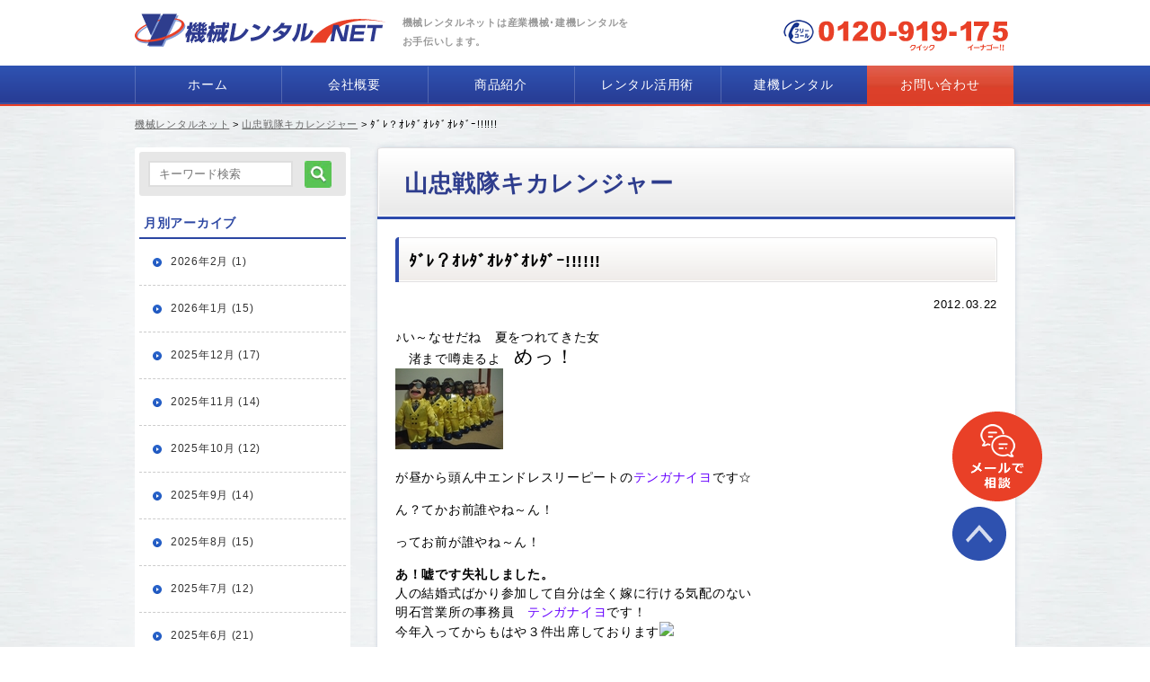

--- FILE ---
content_type: text/html; charset=UTF-8
request_url: https://www.y-rental.net/kikaren/3279.html
body_size: 32989
content:
<!DOCTYPE html>
<html lang="ja" dir="ltr">
<head><meta charset="utf-8"><script>if(navigator.userAgent.match(/MSIE|Internet Explorer/i)||navigator.userAgent.match(/Trident\/7\..*?rv:11/i)){var href=document.location.href;if(!href.match(/[?&]nowprocket/)){if(href.indexOf("?")==-1){if(href.indexOf("#")==-1){document.location.href=href+"?nowprocket=1"}else{document.location.href=href.replace("#","?nowprocket=1#")}}else{if(href.indexOf("#")==-1){document.location.href=href+"&nowprocket=1"}else{document.location.href=href.replace("#","&nowprocket=1#")}}}}</script><script>(()=>{class RocketLazyLoadScripts{constructor(){this.v="1.2.5.1",this.triggerEvents=["keydown","mousedown","mousemove","touchmove","touchstart","touchend","wheel"],this.userEventHandler=this.t.bind(this),this.touchStartHandler=this.i.bind(this),this.touchMoveHandler=this.o.bind(this),this.touchEndHandler=this.h.bind(this),this.clickHandler=this.u.bind(this),this.interceptedClicks=[],this.interceptedClickListeners=[],this.l(this),window.addEventListener("pageshow",(t=>{this.persisted=t.persisted,this.everythingLoaded&&this.m()})),document.addEventListener("DOMContentLoaded",(()=>{this.p()})),this.delayedScripts={normal:[],async:[],defer:[]},this.trash=[],this.allJQueries=[]}k(t){document.hidden?t.t():(this.triggerEvents.forEach((e=>window.addEventListener(e,t.userEventHandler,{passive:!0}))),window.addEventListener("touchstart",t.touchStartHandler,{passive:!0}),window.addEventListener("mousedown",t.touchStartHandler),document.addEventListener("visibilitychange",t.userEventHandler))}_(){this.triggerEvents.forEach((t=>window.removeEventListener(t,this.userEventHandler,{passive:!0}))),document.removeEventListener("visibilitychange",this.userEventHandler)}i(t){"HTML"!==t.target.tagName&&(window.addEventListener("touchend",this.touchEndHandler),window.addEventListener("mouseup",this.touchEndHandler),window.addEventListener("touchmove",this.touchMoveHandler,{passive:!0}),window.addEventListener("mousemove",this.touchMoveHandler),t.target.addEventListener("click",this.clickHandler),this.L(t.target,!0),this.M(t.target,"onclick","rocket-onclick"),this.C())}o(t){window.removeEventListener("touchend",this.touchEndHandler),window.removeEventListener("mouseup",this.touchEndHandler),window.removeEventListener("touchmove",this.touchMoveHandler,{passive:!0}),window.removeEventListener("mousemove",this.touchMoveHandler),t.target.removeEventListener("click",this.clickHandler),this.L(t.target,!1),this.M(t.target,"rocket-onclick","onclick"),this.O()}h(){window.removeEventListener("touchend",this.touchEndHandler),window.removeEventListener("mouseup",this.touchEndHandler),window.removeEventListener("touchmove",this.touchMoveHandler,{passive:!0}),window.removeEventListener("mousemove",this.touchMoveHandler)}u(t){t.target.removeEventListener("click",this.clickHandler),this.L(t.target,!1),this.M(t.target,"rocket-onclick","onclick"),this.interceptedClicks.push(t),t.preventDefault(),t.stopPropagation(),t.stopImmediatePropagation(),this.O()}D(){window.removeEventListener("touchstart",this.touchStartHandler,{passive:!0}),window.removeEventListener("mousedown",this.touchStartHandler),this.interceptedClicks.forEach((t=>{t.target.dispatchEvent(new MouseEvent("click",{view:t.view,bubbles:!0,cancelable:!0}))}))}l(t){EventTarget.prototype.addEventListenerBase=EventTarget.prototype.addEventListener,EventTarget.prototype.addEventListener=function(e,i,o){"click"!==e||t.windowLoaded||i===t.clickHandler||t.interceptedClickListeners.push({target:this,func:i,options:o}),(this||window).addEventListenerBase(e,i,o)}}L(t,e){this.interceptedClickListeners.forEach((i=>{i.target===t&&(e?t.removeEventListener("click",i.func,i.options):t.addEventListener("click",i.func,i.options))})),t.parentNode!==document.documentElement&&this.L(t.parentNode,e)}S(){return new Promise((t=>{this.T?this.O=t:t()}))}C(){this.T=!0}O(){this.T=!1}M(t,e,i){t.hasAttribute&&t.hasAttribute(e)&&(event.target.setAttribute(i,event.target.getAttribute(e)),event.target.removeAttribute(e))}t(){this._(this),"loading"===document.readyState?document.addEventListener("DOMContentLoaded",this.R.bind(this)):this.R()}p(){let t=[];document.querySelectorAll("script[type=rocketlazyloadscript][data-rocket-src]").forEach((e=>{let i=e.getAttribute("data-rocket-src");if(i&&0!==i.indexOf("data:")){0===i.indexOf("//")&&(i=location.protocol+i);try{const o=new URL(i).origin;o!==location.origin&&t.push({src:o,crossOrigin:e.crossOrigin||"module"===e.getAttribute("data-rocket-type")})}catch(t){}}})),t=[...new Map(t.map((t=>[JSON.stringify(t),t]))).values()],this.j(t,"preconnect")}async R(){this.lastBreath=Date.now(),this.P(this),this.F(this),this.q(),this.A(),this.I(),await this.U(this.delayedScripts.normal),await this.U(this.delayedScripts.defer),await this.U(this.delayedScripts.async);try{await this.W(),await this.H(this),await this.J()}catch(t){console.error(t)}window.dispatchEvent(new Event("rocket-allScriptsLoaded")),this.everythingLoaded=!0,this.S().then((()=>{this.D()})),this.N()}A(){document.querySelectorAll("script[type=rocketlazyloadscript]").forEach((t=>{t.hasAttribute("data-rocket-src")?t.hasAttribute("async")&&!1!==t.async?this.delayedScripts.async.push(t):t.hasAttribute("defer")&&!1!==t.defer||"module"===t.getAttribute("data-rocket-type")?this.delayedScripts.defer.push(t):this.delayedScripts.normal.push(t):this.delayedScripts.normal.push(t)}))}async B(t){if(await this.G(),!0!==t.noModule||!("noModule"in HTMLScriptElement.prototype))return new Promise((e=>{let i;function o(){(i||t).setAttribute("data-rocket-status","executed"),e()}try{if(navigator.userAgent.indexOf("Firefox/")>0||""===navigator.vendor)i=document.createElement("script"),[...t.attributes].forEach((t=>{let e=t.nodeName;"type"!==e&&("data-rocket-type"===e&&(e="type"),"data-rocket-src"===e&&(e="src"),i.setAttribute(e,t.nodeValue))})),t.text&&(i.text=t.text),i.hasAttribute("src")?(i.addEventListener("load",o),i.addEventListener("error",(function(){i.setAttribute("data-rocket-status","failed"),e()})),setTimeout((()=>{i.isConnected||e()}),1)):(i.text=t.text,o()),t.parentNode.replaceChild(i,t);else{const i=t.getAttribute("data-rocket-type"),n=t.getAttribute("data-rocket-src");i?(t.type=i,t.removeAttribute("data-rocket-type")):t.removeAttribute("type"),t.addEventListener("load",o),t.addEventListener("error",(function(){t.setAttribute("data-rocket-status","failed"),e()})),n?(t.removeAttribute("data-rocket-src"),t.src=n):t.src="data:text/javascript;base64,"+window.btoa(unescape(encodeURIComponent(t.text)))}}catch(i){t.setAttribute("data-rocket-status","failed"),e()}}));t.setAttribute("data-rocket-status","skipped")}async U(t){const e=t.shift();return e&&e.isConnected?(await this.B(e),this.U(t)):Promise.resolve()}I(){this.j([...this.delayedScripts.normal,...this.delayedScripts.defer,...this.delayedScripts.async],"preload")}j(t,e){var i=document.createDocumentFragment();t.forEach((t=>{const o=t.getAttribute&&t.getAttribute("data-rocket-src")||t.src;if(o){const n=document.createElement("link");n.href=o,n.rel=e,"preconnect"!==e&&(n.as="script"),t.getAttribute&&"module"===t.getAttribute("data-rocket-type")&&(n.crossOrigin=!0),t.crossOrigin&&(n.crossOrigin=t.crossOrigin),t.integrity&&(n.integrity=t.integrity),i.appendChild(n),this.trash.push(n)}})),document.head.appendChild(i)}P(t){let e={};function i(i,o){return e[o].eventsToRewrite.indexOf(i)>=0&&!t.everythingLoaded?"rocket-"+i:i}function o(t,o){!function(t){e[t]||(e[t]={originalFunctions:{add:t.addEventListener,remove:t.removeEventListener},eventsToRewrite:[]},t.addEventListener=function(){arguments[0]=i(arguments[0],t),e[t].originalFunctions.add.apply(t,arguments)},t.removeEventListener=function(){arguments[0]=i(arguments[0],t),e[t].originalFunctions.remove.apply(t,arguments)})}(t),e[t].eventsToRewrite.push(o)}function n(e,i){let o=e[i];e[i]=null,Object.defineProperty(e,i,{get:()=>o||function(){},set(n){t.everythingLoaded?o=n:e["rocket"+i]=o=n}})}o(document,"DOMContentLoaded"),o(window,"DOMContentLoaded"),o(window,"load"),o(window,"pageshow"),o(document,"readystatechange"),n(document,"onreadystatechange"),n(window,"onload"),n(window,"onpageshow")}F(t){let e;function i(e){return t.everythingLoaded?e:e.split(" ").map((t=>"load"===t||0===t.indexOf("load.")?"rocket-jquery-load":t)).join(" ")}function o(o){if(o&&o.fn&&!t.allJQueries.includes(o)){o.fn.ready=o.fn.init.prototype.ready=function(e){return t.domReadyFired?e.bind(document)(o):document.addEventListener("rocket-DOMContentLoaded",(()=>e.bind(document)(o))),o([])};const e=o.fn.on;o.fn.on=o.fn.init.prototype.on=function(){return this[0]===window&&("string"==typeof arguments[0]||arguments[0]instanceof String?arguments[0]=i(arguments[0]):"object"==typeof arguments[0]&&Object.keys(arguments[0]).forEach((t=>{const e=arguments[0][t];delete arguments[0][t],arguments[0][i(t)]=e}))),e.apply(this,arguments),this},t.allJQueries.push(o)}e=o}o(window.jQuery),Object.defineProperty(window,"jQuery",{get:()=>e,set(t){o(t)}})}async H(t){const e=document.querySelector("script[data-webpack]");e&&(await async function(){return new Promise((t=>{e.addEventListener("load",t),e.addEventListener("error",t)}))}(),await t.K(),await t.H(t))}async W(){this.domReadyFired=!0,await this.G(),document.dispatchEvent(new Event("rocket-readystatechange")),await this.G(),document.rocketonreadystatechange&&document.rocketonreadystatechange(),await this.G(),document.dispatchEvent(new Event("rocket-DOMContentLoaded")),await this.G(),window.dispatchEvent(new Event("rocket-DOMContentLoaded"))}async J(){await this.G(),document.dispatchEvent(new Event("rocket-readystatechange")),await this.G(),document.rocketonreadystatechange&&document.rocketonreadystatechange(),await this.G(),window.dispatchEvent(new Event("rocket-load")),await this.G(),window.rocketonload&&window.rocketonload(),await this.G(),this.allJQueries.forEach((t=>t(window).trigger("rocket-jquery-load"))),await this.G();const t=new Event("rocket-pageshow");t.persisted=this.persisted,window.dispatchEvent(t),await this.G(),window.rocketonpageshow&&window.rocketonpageshow({persisted:this.persisted}),this.windowLoaded=!0}m(){document.onreadystatechange&&document.onreadystatechange(),window.onload&&window.onload(),window.onpageshow&&window.onpageshow({persisted:this.persisted})}q(){const t=new Map;document.write=document.writeln=function(e){const i=document.currentScript;i||console.error("WPRocket unable to document.write this: "+e);const o=document.createRange(),n=i.parentElement;let s=t.get(i);void 0===s&&(s=i.nextSibling,t.set(i,s));const c=document.createDocumentFragment();o.setStart(c,0),c.appendChild(o.createContextualFragment(e)),n.insertBefore(c,s)}}async G(){Date.now()-this.lastBreath>45&&(await this.K(),this.lastBreath=Date.now())}async K(){return document.hidden?new Promise((t=>setTimeout(t))):new Promise((t=>requestAnimationFrame(t)))}N(){this.trash.forEach((t=>t.remove()))}static run(){const t=new RocketLazyLoadScripts;t.k(t)}}RocketLazyLoadScripts.run()})();</script>

<meta name="viewport" content="width=device-width, user-scalable=no, initial-scale=1, maximum-scale=1">
<!--[if IE]>
<meta http-equiv="X-UA-Compatible" content="IE=edge">
<![endif]-->
<title>ﾀﾞﾚ？ｵﾚﾀﾞｵﾚﾀﾞｵﾚﾀﾞｰ!!!!!! | レンタル 機械レンタルネット</title><style id="wpr-usedcss">*{margin:0;padding:0}body,code,dd,div,dl,dt,fieldset,form,h1,h2,h3,input,legend,li,td,textarea,ul{padding:0;margin:0}embed,img,object{max-width:100%;height:auto}img{-ms-interpolation-mode:bicubic;border:0}body{font-family:"メイリオ",Meiryo,"ヒラギノ角ゴ Pro W3","Hiragino Kaku Gothic Pro","ＭＳ Ｐゴシック","MS PGothic",Osaka,sans-serif;letter-spacing:.05em;line-height:150%;color:#000;font-size:14px}p{padding-bottom:15px}img{border:0}a:link,a:visited{color:#0977b3}a:active,a:hover{color:#0072f0}.cf:after,.cf:before{content:"";display:table}.cf:after{clear:both}.cf{zoom:1}.cl{clear:both}#header a img:hover,.fb-btn a img:hover,.product-list a img:hover,a.hover img:hover{-moz-opacity:0.80;opacity:.8}.red{color:red}input[type=button],input[type=submit]{cursor:pointer;padding:10px 30px;margin:30px auto 0;width:20%;text-align:center}input[type=email],input[type=text],select,textarea{border:2px solid #dedede;padding:5px 10px}.bg-blue{background-color:#d6d9e9}div.wpcf7 .ajax-loader{display:block!important}@media print,screen and (min-width:769px){#menu-sp,#nav-sp,.sp{display:none;text-indent:-9999px;line-height:0}.tel-btn{pointer-events:none}.header{padding-top:15px}#header-wrap{width:100%;left:0;top:0;background-color:#fff;z-index:10000}.header-left{width:550px;float:left;padding-right:15px}.header-left h1{float:right}#header h1{font-size:11px;color:#999}#header{width:980px;margin:0 auto}#header-right{float:right;margin-bottom:10px;width:150px}#header-right.newright{float:right;width:initial}#nav{background:var(--wpr-bg-4f623d60-561c-453b-9b82-622b22af76d0) left top repeat-x;height:45px}#nav ul{list-style:none}#nav ul li{float:left;text-align:center}#nav ul li a{color:#fff;text-decoration:none;display:block;line-height:3em;height:3.1em}#nav ul li a:hover{background:var(--wpr-bg-33723da9-8dac-47e8-be0a-c215c04fb1e8) left top repeat-x;height:45px}#nav ul.newnav li{width:163px;background-image:var(--wpr-bg-ead3164e-bebc-4726-9d39-e3f46728c9a3);background-position:left center;background-repeat:no-repeat}#nav ul.newnav li:last-child{background:var(--wpr-bg-ba15028d-7419-4ab5-888b-b43721fe20dd) right center no-repeat,var(--wpr-bg-ba15028d-7419-4ab5-888b-b43721fe20dd) left center no-repeat}ul.newnav li:last-child a{background:var(--wpr-bg-91af6ed9-5759-405f-ab30-f5a552a7a933) left top repeat-x}nav.is-animation{position:fixed;top:0;left:0;z-index:2000;width:100%}.second,.wrap{margin:0 auto;width:980px}.wrap2{padding:20px}.search{background:var(--wpr-bg-0ff6952a-18d0-4aac-8beb-365ac24ad465) center top no-repeat;padding:10px 10px 10px 155px;margin:40px 0 20px;float:right;width:825px}.search input[type=image]{vertical-align:middle;padding-left:0;padding-right:6px;float:right}input[type=image]{vertical-align:middle;padding-left:0;padding-right:6px;float:right}#product{background:var(--wpr-bg-a20156f4-cc8c-460f-bced-6d50a17f84b6) left top;padding:50px 0 20px;margin-top:-60px}#product h2{border-left:8px solid #004aa0;padding:5px 0 5px 20px;margin-bottom:30px;font-size:200%;font-weight:700;line-height:120%}.product-wrap{width:980px;overflow:hidden}.product-list{width:996px;margin-right:-16px;padding-bottom:10px;padding-top:25px;overflow:hidden}.product-list li{list-style:none;float:left;margin:0 0 21px;text-align:center;min-height:126px;background-color:#fff;border-right:1px solid #d2d2d2;width:196px}.product-list li a{text-decoration:none}.product-list li p{font-weight:700;text-align:left;background:var(--wpr-bg-94a8cbae-79c8-40c6-9807-6becd3f3ec53) left 4px no-repeat;padding-left:13px;margin-left:20px}#jsPage0,#jsPage1,#jsPage2,#jsPage3,#jsPage4,#jsPage5{clear:both;padding:10px 0 0;border-top-width:1px;border-top-style:solid;border-top-color:#ccc}#jsPage0 dl,#jsPage1 dl,#jsPage2 dl,#jsPage3 dl,#jsPage4 dl,#jsPage5 dl{padding:10px 0 40px}dl dt{padding-bottom:5px;padding-left:10px}dl dt img{margin-left:15px;vertical-align:middle}dl dd{border-bottom:1px dashed #ccc;padding-bottom:10px;padding-left:10px;margin-bottom:10px}#banner-wrap{width:240px;float:right;margin-bottom:20px}#banner-wrap ul{list-style:none;margin-bottom:20px}#banner-wrap ul li{margin-bottom:10px;line-height:0}#footer{font-size:90%;padding-top:35px;background-color:#2e3d8d;color:#cacee2}#footer-wrap{width:980px;margin:0 auto}#footer-wrap img{float:left;width:266px;padding-right:100px}#footer-nav1{float:left;width:100px;padding-right:70px}#footer-nav2{float:left;width:100px;padding-right:70px}#footer-nav3{float:left;width:158px}#footer-nav4{float:right;width:113px}#footer-nav1 li,#footer-nav2 li,#footer-nav3 li,#footer-nav4 li{list-style:none;background:var(--wpr-bg-4358ea09-8bf2-4ec8-9262-af60cd067c32) left center no-repeat;margin-bottom:10px;padding-left:15px}#footer-nav1 li a,#footer-nav2 li a,#footer-nav3 li a,#footer-nav4 li a{color:#cacee2;text-decoration:none}#footer-bottom{clear:both;padding-top:25px}#footer-bottom h3{font-size:95%}#footer-add1{width:180px;float:left}#footer-add2{width:190px;float:left;padding-bottom:30px}#footer-add3{width:171px;float:left;padding-bottom:30px}#footer-add4{width:200px;float:left;padding-bottom:30px}.copy{padding-top:35px;text-align:right}.fb-btn{text-align:right}#backtop{position:fixed;right:120px;bottom:90px}.fb-btn img{padding-left:10px}#side{width:240px;float:left}#side-inner{padding:5px;margin-bottom:20px;background-color:#fff;border-radius:3px;-webkit-border-radius:3px;-moz-border-radius:3px}#search-second{background:#e7e7e7;padding:10px;margin-bottom:15px;border-radius:3px;-webkit-border-radius:3px;-moz-border-radius:3px}#side h2{border-bottom:2px solid #2b46a2;padding-bottom:5px;padding-top:5px;padding-left:5px;font-size:100%;color:#2b46a2}#side-menu{margin-bottom:20px;background:#fff;border-radius:5px;-webkit-border-radius:5px;-moz-border-radius:5px}#side-menu li{list-style:none;font-size:85%}#side-menu li a{list-style:none;display:block;padding:15px 0 15px 35px;color:#333;text-decoration:none}#side-menu li .img{float:right;padding-right:10px}.cat-item-3{background:var(--wpr-bg-5ec15b25-06c0-4353-80f5-67bd558f1a08) right center no-repeat,var(--wpr-bg-b19c4ff9-e9ee-40ba-9ec5-adf2221b00fb) left top no-repeat}.cat-item-4{background:var(--wpr-bg-a0e72836-777f-4748-b134-ddc7979bf907) right center no-repeat,var(--wpr-bg-7b07543b-5c80-4b85-bbc7-54e2fbc22a11) left top no-repeat}.cat-item-6{background:var(--wpr-bg-47475a4d-4a47-4310-aabe-f5711392d4d2) right center no-repeat,var(--wpr-bg-4bc14f92-d798-479a-ab65-06a096c50151) left top no-repeat}.cat-item-7{background:var(--wpr-bg-ea167a07-f865-4874-8aaf-a59e607e44c6) right center no-repeat,var(--wpr-bg-2a10eb5c-7eb8-4beb-808a-493bb3b9d0de) left top no-repeat}.cat-item-8{background:var(--wpr-bg-91329a6a-b4b2-4205-b986-975fd14624ac) right center no-repeat,var(--wpr-bg-9f1893a7-a9c1-4111-9f2b-8d6f7cd13369) left top no-repeat}.cat-item-9{background:var(--wpr-bg-e375dfa5-9274-4a4a-b4d0-c0e28a08cc3e) right center no-repeat,var(--wpr-bg-2845100e-3f66-41ed-9060-ab7b36337e2b) left top no-repeat}.cat-item-10{background:var(--wpr-bg-54bb94bd-407a-4c4b-ac4f-be21f9966a8d) right center no-repeat,var(--wpr-bg-3c950dad-b602-4404-a825-421a28f2cd7a) left top no-repeat}.cat-item-11{background:var(--wpr-bg-adc028ff-15b9-4153-989a-0bdbfd3f81eb) right center no-repeat,var(--wpr-bg-00df5612-dabb-45c5-8314-c0889cec4fbd) left top no-repeat}.cat-item-12{background:var(--wpr-bg-452d6ff2-3548-41e2-bc14-521d2fecb27e) right center no-repeat,var(--wpr-bg-176e4e6a-8aa4-4d53-aca7-7aac84b1b2d4) left top no-repeat}.cat-item-13{background:var(--wpr-bg-c12f2c6a-4697-48aa-badb-90c4dc473b9f) right center no-repeat,var(--wpr-bg-ff372836-518c-47a8-8d8d-f11f8288e161) left top no-repeat}.cat-item-14{background:var(--wpr-bg-30df1832-0899-4667-bf5e-704d82dec8f1) right center no-repeat,var(--wpr-bg-95757b34-6956-4329-a88b-4fc9115b0769) left top no-repeat}.cat-item-15{background:var(--wpr-bg-609790e5-84db-4ac4-9fa6-8b291355eaee) right center no-repeat,var(--wpr-bg-0354b909-8e21-4a7b-8edf-f7df2d590cf8) left top no-repeat}.cat-item-17{background:var(--wpr-bg-e8590858-3192-4a4e-9186-ab09756bbade) right center no-repeat,var(--wpr-bg-5d8e62d1-8fc0-422e-9f22-8f00ed890e6d) left top no-repeat}.cat-item-18{background:var(--wpr-bg-d3d80658-7e74-49e8-9efc-8db4c8b0917c) right center no-repeat,var(--wpr-bg-ed2bc51b-5707-47d6-b522-2969264718e8) left top no-repeat}.cat-item-19{background:var(--wpr-bg-2ef46cef-0ec5-42b9-9bd4-f8eb945334b5) right center no-repeat,var(--wpr-bg-c1ff91f8-1da8-46be-b642-229a7f143ecf) left top no-repeat}.cat-item-20{background:var(--wpr-bg-8198fc49-e2a0-4040-b151-225587c53f64) right center no-repeat,var(--wpr-bg-dd38d33a-8a3c-4740-8ecb-3f0630d0fa37) left top no-repeat}.cat-item-21{background:var(--wpr-bg-4e26c5b3-f9e0-4dd0-b2ae-50edf898ffa9) right center no-repeat,var(--wpr-bg-7107a094-3759-4167-902b-3ff6371243d5) left top no-repeat}.cat-item-22{background:var(--wpr-bg-13ea0947-3868-40ea-9819-3a11e3da5e03) right center no-repeat,var(--wpr-bg-38098758-cc70-421e-bf3c-8a9d19f77a68) left top no-repeat}.cat-item-23{background:var(--wpr-bg-10d6324a-352f-4264-8309-961f5d0592c1) right center no-repeat,var(--wpr-bg-baf4027b-b3d3-474d-83c4-a5fad910f0e9) left top no-repeat}.cat-item-24{background:var(--wpr-bg-0411438b-7900-4835-b2e3-458407e34148) right center no-repeat,var(--wpr-bg-11c3f59f-f412-42c1-9b3a-12a108eab95b) left top no-repeat}.cat-item-25{background:var(--wpr-bg-a5e4ef26-6536-44b2-b5c6-d71b048e6365) right center no-repeat,var(--wpr-bg-8e6700ef-6422-46d0-b7a4-8a8137b4b17b) left top no-repeat}.cat-item-26{background:var(--wpr-bg-17fb6b7c-25d8-4f1c-9954-7808be508222) right center no-repeat,var(--wpr-bg-bcba1fab-6fdb-4ef6-a65d-60df0de896d0) left top no-repeat}.cat-item-27{background:var(--wpr-bg-e52d052e-6f12-4b45-9cad-74248ec3ae1e) right center no-repeat,var(--wpr-bg-195fd3e5-116e-477f-95e1-3f2721c9e53f) left top no-repeat}.cat-item-28{background:var(--wpr-bg-1849fc7c-206c-4da7-acae-73e8c8362b33) right center no-repeat,var(--wpr-bg-a41221cd-7e39-4421-ab5a-ecdfcdd64d5e) left top no-repeat}.cat-item-29{background:var(--wpr-bg-8d4e084b-c773-4177-b31f-23d2c19c07d2) right center no-repeat,var(--wpr-bg-dde7ddae-649c-4d46-b576-15158ba573de) left top no-repeat}.cat-item-16{background:var(--wpr-bg-f5173889-d6a3-49a1-ba3e-aa92f9e996db) right center no-repeat,var(--wpr-bg-ba6788b4-5e15-4f01-8f9d-6b5aeacfe3e3) left top no-repeat}#side-menu li a.active,#side-menu li a:hover{font-weight:700}.breadcrumbs{font-size:80%;padding:10px 0 15px}.breadcrumbs a{color:#666;text-decoration:underline}#main{padding-top:20px}#content{background:var(--wpr-bg-356ddefd-a09c-4fe8-b8e9-3781a185ac75) left top}#content2{width:710px;float:right;margin-bottom:30px}#content3{background-color:#fff;border-radius:6px;-webkit-border-radius:6px;-moz-border-radius:6px;box-shadow:rgba(113,135,164,.65098) 0 0 6px -2px;-webkit-box-shadow:rgba(113,135,164,.65098) 0 0 6px -2px;-moz-box-shadow:rgba(113,135,164,.65098) 0 0 6px -2px;clear:both}#content2 h2{background:var(--wpr-bg-4f9cb2ce-f2c8-4eb2-9cd4-f6c84900ddcc) left bottom no-repeat;padding:25px 30px 24px;font-size:185.71%;line-height:1.2;color:#2e3d8d}#content2 h3{background:var(--wpr-bg-5828ba8a-2748-45e2-86c5-d63d8ad5d075) left center no-repeat;padding-bottom:12px;padding-left:15px;padding-top:17px;margin-bottom:15px;font-size:128.6%;clear:both}#content2 h3 img{display:none}.day{font-size:90%;text-align:right}ul.new li a{list-style:none;padding-left:12px;background-image:var(--wpr-bg-93a0f857-c111-4821-946d-f83cee8c1b87);background-repeat:no-repeat;background-position:15px center;padding-top:10px;padding-bottom:10px;display:block;border-bottom-width:1px;border-bottom-style:dashed;border-bottom-color:#ccc}.cat_paging{padding-top:50px}.scroll{width:100%;overflow-x:scroll}.scroll::-webkit-scrollbar{height:10px}.scroll::-webkit-scrollbar-track{background:#ddd}.scroll::-webkit-scrollbar-thumb{background:#2e4bad}.scroll table td{padding:10px;white-space:nowrap}.alignleft,img.alignleft{float:left;margin-right:30px;margin-bottom:15px}.alignright,img.alignright{float:right;margin-left:15px;margin-bottom:15px}.aligncenter,img.aligncenter{margin-left:auto;margin-right:auto;text-align:center;display:block;margin-bottom:15px}.yamachu-support{display:flex;flex-wrap:wrap;padding-top:30px;padding-bottom:30px}.yamachu-support-l{max-width:549px;width:52%;box-sizing:border-box}.yamachu-support-r{width:48%;text-align:center;padding-top:20px}.yamachu-support-text{color:#2d3d8c;font-size:1.8rem;font-weight:700;margin-bottom:20px}.yamachu-support-img{margin-bottom:20px}.yamachu-support-btn a{display:inline-block;padding:15px 40px;border-radius:50px;text-decoration:none;color:#fff;background-image:linear-gradient(45deg,#fbb312 0,#fe7704 100%);transition:.4s;font-size:1.2rem;font-weight:700;line-height:1.5}.yamachu-support-btn a:hover{background-image:linear-gradient(45deg,#fe7704 0,#fbb312 100%)}.fb-flex{display:flex;flex-direction:column}}@media screen and (max-width:768px){#footer-add1,#footer-add2,#footer-add3,#footer-add4,.pc{display:none;text-indent:-9999px;line-height:0}embed,img,object{max-width:100%;height:auto}img{-ms-interpolation-mode:bicubic}#menu-sp{padding:20px 10px;margin:10px 0 0;display:block;text-align:right;text-align:center;background-color:#2e3d8d;color:#fff;font-size:160%;font-weight:700;position:relative;z-index:100}#menu-sp #open{background:var(--wpr-bg-0e6a37d8-3735-4608-bb4e-cd3f42e7b336) right center no-repeat;height:30px;width:30px;position:absolute;right:4%;top:14px}#menu-sp.active #open{background:var(--wpr-bg-1757a61d-68cd-4b59-a053-f5622b368a82) right center no-repeat}#menu-sp img{height:auto}#menu-sp:active,#menu-sp:hover{cursor:pointer}#menu-sp.is-animation{position:fixed;top:0;left:0;z-index:2000;width:100%;margin:0;padding:20px 0}#nav-sp.is-animation{position:fixed;top:61px;left:0;z-index:2000;width:100%}#nav-sp{display:block;clear:both;position:absolute;display:none;z-index:10000;width:100%}#nav-sp a{text-decoration:none;display:block;font-size:110%;position:relative;padding:15px 25px 15px 10px;border-bottom:1px solid #ccc;background-color:#fff;color:#222;font-size:110%;font-weight:700;text-decoration:none}#nav-sp a:after{display:block;content:"";position:absolute;top:50%;right:4%;width:6px;height:6px;margin:-4px 0 0;border-top:2px solid #fff;border-right:2px solid #fff;-webkit-transform:rotate(135deg);transform:rotate(135deg)}#nav-sp li.active a{background-color:#243555;color:#fff}#nav-sp li.active a:after{-webkit-transform:rotate(315deg);transform:rotate(315deg)}#header{width:96%;margin:0 auto;padding-top:10px}#header1{float:left;width:48%}#header2{width:48%;float:right}#nav{clear:both}#nav li{list-style:none;display:inline}#nav li img{vertical-align:bottom}.wrap{margin:0 auto;width:96%}.wrap2{padding:0 2%}.search{width:100%}#searchform{padding:9% 0 7% 5%;background:var(--wpr-bg-241d8092-24e9-4ef1-afcd-7d3807866f54) no-repeat;background-size:contain}#searchform input[type=text]{width:60%}input[type=image]{vertical-align:middle;padding-left:15px}input[type=text]{width:50%}input[type=email],textarea{width:50%}textarea{width:100%;box-sizing:border-box}input[type=button],input[type=submit]{width:50%}.youtube{height:0;overflow:hidden;padding-top:56.25%;position:relative}.youtube iframe{position:absolute;top:0;left:0;width:100%;height:100%}#jsPage0,#jsPage1,#jsPage2,#jsPage3,#jsPage4{clear:both;padding:10px 0 0}#jsPage0 dl,#jsPage1 dl,#jsPage2 dl,#jsPage3 dl,#jsPage4 dl{padding:10px 0 0}dl dt img{margin-left:15px;vertical-align:middle}dl dd{border-bottom:1px dashed #ccc;padding-bottom:10px;margin-bottom:10px}#product{background:var(--wpr-bg-c8c161e2-1728-4262-a371-2bbf465d6242) left top}.product-wrap{width:100%;overflow:hidden;margin:0 auto}.product-list{width:96%;margin:0 auto;padding:25px 0 0;overflow:hidden;display:flex;flex-wrap:wrap;justify-content:center}.product-list li{list-style:none;margin:0 1% 10px;padding-right:1%;text-align:center;width:45%;background-color:#fff;border-right:1px solid #d2d2d2}.product-list li.last{border-right:none}.product-list li p{color:#0072f0;font-weight:700;font-size:80%;text-align:left;background:var(--wpr-bg-71478cc9-63f2-4c8b-8f39-92eb0f924d07) left 4px no-repeat;padding-left:13px;margin-left:5px;line-height:1.5}.product-list li a{text-decoration:none}.product-list li img{width:50%}#banner-wrap{width:96%;margin:0 auto 20px}#banner-wrap ul{list-style:none;margin:10px auto 20px;text-align:center;display:flex;flex-wrap:wrap;justify-content:space-between}#banner-wrap ul li{width:48%;margin-bottom:10px;margin-right:2%;line-height:0}#banner-wrap ul li:nth-child(n+8){width:100%}#banner-wrap ul li:nth-child(8){margin-top:10px}#banner-wrap img{text-align:center;margin:0 auto}#footer{font-size:90%;padding:20px 10px 100px;background:url(https://www.y-rental.net/wp/wp-content/themes/atmark/images/common/footer-bk1.png) top left;background-color:#2e3d8d;text-align:center}#footer img{padding-bottom:10px}#footer-navsp li{display:block;width:41%;padding-right:5%;float:left;background:var(--wpr-bg-d6aa9aba-3920-4cee-9967-46e337090665) left center no-repeat;padding-left:10px;font-size:85.71%;color:#cacee2;text-align:left}#footer-navsp li a{color:#cacee2;text-decoration:none}#footer-wrap{width:96%;margin:0 auto}#footer-bottom{color:#fff;clear:both;padding-top:15px;text-align:center}.copy{font-size:78.57%;color:#cacee2}#backtop{position:fixed;right:10px;bottom:92px}#backtop img{width:30px}.footer-nav{display:flex;position:fixed;z-index:99999;bottom:0;background-color:#2e3d8d;width:100%;padding:2.5% 0;justify-content:space-evenly;align-items:center}.footer-nav .footer-btn01,.footer-nav .footer-btn02{background-color:#fff;width:44%;padding:.5% 2%;border-radius:10px;display:table;height:8vw}.footer-nav .footer-btn01 img{width:100%}.footer-nav .footer-btn02 .icon-contact{text-indent:2em;position:relative;padding:0;margin:0 auto;width:90%}.footer-nav .footer-btn02 .icon-contact::before{content:"";position:absolute;background-image:var(--wpr-bg-aa86a5c4-97c2-454e-9076-d23f50db4a8b);width:18px;height:13px;top:50%;left:0;transform:translateY(-50%);background-repeat:no-repeat}.footer-nav .footer-btn02{background-color:#e94027}.footer-nav .footer-btn01 a,.footer-nav .footer-btn02 a{display:table-cell;vertical-align:middle;text-align:center;font-size:1.1em;font-weight:800;color:#fff;line-height:.8em}.fb-btn img{margin-left:auto;margin-right:auto;text-align:center;display:block}.yamachu-support{display:flex;flex-wrap:wrap;padding-top:30px;padding-bottom:30px}.yamachu-support-l{width:100%;box-sizing:border-box;text-align:center}.yamachu-support-r{width:100%;text-align:center;padding-top:20px}.yamachu-support-text{color:#2d3d8c;font-size:1.5rem;font-weight:700;margin-bottom:20px}.yamachu-support-img{margin-bottom:20px}.yamachu-support-btn a{display:inline-block;padding:15px 40px;border-radius:50px;text-decoration:none;color:#fff;background-image:linear-gradient(45deg,#fbb312 0,#fe7704 100%);transition:.4s;font-size:1.2rem;font-weight:700;line-height:1.5}.yamachu-support-btn a:hover{background-image:linear-gradient(45deg,#fe7704 0,#fbb312 100%)}#side{width:98%;padding:5px;margin-bottom:30px;background-color:#fff;border-radius:3px;-webkit-border-radius:3px;-moz-border-radius:3px}#search-second{background:#e7e7e7;padding:10px;margin-bottom:15px;border-radius:3px;-webkit-border-radius:3px;-moz-border-radius:3px}#search-second input[type=image]{padding-left:10px}#side h2{border-bottom:2px solid #2b46a2;padding-bottom:5px;padding-top:5px;padding-left:5px;font-size:142.86%;color:#2b46a2}#side-menu{margin-bottom:20px;background:#fff;border-radius:5px;-webkit-border-radius:5px;-moz-border-radius:5px}#side-menu li a.active,#side-menu li a:hover{font-weight:700}ul.new li a{list-style:none;padding-left:30px;background-image:var(--wpr-bg-b4f62611-dfcf-4f05-a8ea-af979d125899);background-repeat:no-repeat;background-position:12px center;padding-top:15px;padding-bottom:15px;display:block;border-bottom-width:1px;border-bottom-style:dashed;border-bottom-color:#ccc;color:#333;text-decoration:none}.breadcrumbs{font-size:80%;padding:10px 0 15px}.breadcrumbs a{color:#666;text-decoration:underline}#content{background-color:#fff}#content2{margin-bottom:30px}#content3{background-color:#fff;border-radius:6px;-webkit-border-radius:6px;-moz-border-radius:6px;box-shadow:rgba(113,135,164,.65098) 0 0 6px -2px;-webkit-box-shadow:rgba(113,135,164,.65098) 0 0 6px -2px;-moz-box-shadow:rgba(113,135,164,.65098) 0 0 6px -2px;clear:both}#content2 h2{background-color:#fff;border-radius:6px 6px 0 0;background-image:-moz-linear-gradient(top,#fff,#f0f0f0);background-image:-ms-linear-gradient(top,#fff,#f0f0f0);background-image:-o-linear-gradient(top,#fff,#f0f0f0);background-image:-webkit-linear-gradient(top,#fff,#f0f0f0);background-image:linear-gradient(top,#fff,#f0f0f0);border-bottom:3px solid #2e4bad;border-left:1px solid #e1dfe0;border-right:1px solid #e1dfe0;border-top:1px solid #e1dfe0;padding:25px 10px 24px;font-size:185.71%;line-height:1.2;color:#2e3d8d;margin:10px 0}#content2 h3{border-radius:6px 6px 0 0;background-image:-moz-linear-gradient(top,#fff,#edeae7);background-image:-ms-linear-gradient(top,#fff,#edeae7);background-image:-o-linear-gradient(top,#fff,#edeae7);background-image:-webkit-linear-gradient(top,#fff,#edeae7);background-image:linear-gradient(top,#fff,#edeae7);border-bottom:1px solid #e1dfe0;border-left:4px solid #2e4bad;border-right:1px solid #e1dfe0;border-top:1px solid #e1dfe0;padding-bottom:15px;padding-left:15px;padding-top:20px;margin-bottom:15px;font-size:128.6%;clear:both}#content2 h3 img{display:none}table{width:100%;table-layout:fixed;word-break:break-word}table td{word-break:break-word;font-size:70%;line-height:110%;letter-spacing:0;padding:5px 0}table p{padding:7px 0}.scroll{width:100%;overflow-x:scroll}.scroll::-webkit-scrollbar{height:10px}.scroll::-webkit-scrollbar-track{background:#ddd}.scroll::-webkit-scrollbar-thumb{background:#2e4bad}.scroll table{table-layout:auto;word-break:normal}.scroll table td{padding:10px;white-space:nowrap;word-break:normal}.day{font-size:90%;text-align:right}.alignleft,img.alignleft{float:none;margin-left:auto;margin-right:auto;text-align:center;display:block;margin-bottom:15px}.alignright,img.alignright{float:none;margin-left:auto;margin-right:auto;text-align:center;display:block;margin-bottom:15px}.aligncenter,img.aligncenter{margin-left:auto;margin-right:auto;text-align:center;display:block;margin-bottom:15px}.fb-flex{display:block}}#main-slider{width:100%}.sp-slides{position:relative;-webkit-backface-visibility:hidden;-webkit-perspective:1000}.sp-slide{position:absolute;text-align:center}.sp-image-container{overflow:hidden}.sp-image{position:relative;display:block;border:none}.sp-no-js{overflow:hidden;max-width:100%}.sp-buttons{position:relative;width:100%;text-align:center;padding-top:10px}.sp-button{width:16px;height:16px;border:3px solid #fff;border-radius:50%;margin:4px;display:inline-block;-moz-box-sizing:border-box;-webkit-box-sizing:border-box;box-sizing:border-box;cursor:pointer;background-color:#ccc}.sp-button:hover{background-color:#df4300}.sp-selected-button{background-color:#df4300}@media only screen and (min-width:768px) and (max-width:1024px){.sp-button{width:14px;height:14px}}@media only screen and (min-width:568px) and (max-width:768px){.sp-button{width:16px;height:16px}}@media only screen and (min-width:320px) and (max-width:568px){.sp-button{width:18px;height:18px}}@media only screen and (min-width:0px) and (max-width:899px){.search{margin-top:40px}}.sp-fade-arrows{opacity:0;-webkit-transition:opacity .5s;transition:opacity .5s}#ScrollArea{width:auto;position:relative;z-index:2}#ScrollArea li{float:left;position:relative;text-align:left;list-style:none;padding-top:5px;padding-right:10px;padding-bottom:5px}#ScrollArea li a:hover img{-moz-opacity:0.80;opacity:.8}#ScrollArea p{font-size:12px;padding:2px 0 0}#Leftbtn{padding-right:20px;float:left;margin-top:50px;cursor:pointer}#Rightbtn{padding-left:20px;float:right;margin-top:50px;cursor:pointer}.titletext.youtube{display:none}img.emoji{display:inline!important;border:none!important;box-shadow:none!important;height:1em!important;width:1em!important;margin:0 .07em!important;vertical-align:-.1em!important;background:0 0!important;padding:0!important}:where(.wp-block-button__link){border-radius:9999px;box-shadow:none;padding:calc(.667em + 2px) calc(1.333em + 2px);text-decoration:none}:root :where(.wp-block-button .wp-block-button__link.is-style-outline),:root :where(.wp-block-button.is-style-outline>.wp-block-button__link){border:2px solid;padding:.667em 1.333em}:root :where(.wp-block-button .wp-block-button__link.is-style-outline:not(.has-text-color)),:root :where(.wp-block-button.is-style-outline>.wp-block-button__link:not(.has-text-color)){color:currentColor}:root :where(.wp-block-button .wp-block-button__link.is-style-outline:not(.has-background)),:root :where(.wp-block-button.is-style-outline>.wp-block-button__link:not(.has-background)){background-color:initial;background-image:none}:where(.wp-block-calendar table:not(.has-background) th){background:#ddd}:where(.wp-block-columns){margin-bottom:1.75em}:where(.wp-block-columns.has-background){padding:1.25em 2.375em}:where(.wp-block-post-comments input[type=submit]){border:none}:where(.wp-block-cover-image:not(.has-text-color)),:where(.wp-block-cover:not(.has-text-color)){color:#fff}:where(.wp-block-cover-image.is-light:not(.has-text-color)),:where(.wp-block-cover.is-light:not(.has-text-color)){color:#000}:root :where(.wp-block-cover h1:not(.has-text-color)),:root :where(.wp-block-cover h2:not(.has-text-color)),:root :where(.wp-block-cover h3:not(.has-text-color)),:root :where(.wp-block-cover h4:not(.has-text-color)),:root :where(.wp-block-cover h5:not(.has-text-color)),:root :where(.wp-block-cover h6:not(.has-text-color)),:root :where(.wp-block-cover p:not(.has-text-color)){color:inherit}:where(.wp-block-file){margin-bottom:1.5em}:where(.wp-block-file__button){border-radius:2em;display:inline-block;padding:.5em 1em}:where(.wp-block-file__button):is(a):active,:where(.wp-block-file__button):is(a):focus,:where(.wp-block-file__button):is(a):hover,:where(.wp-block-file__button):is(a):visited{box-shadow:none;color:#fff;opacity:.85;text-decoration:none}:where(.wp-block-group.wp-block-group-is-layout-constrained){position:relative}:root :where(.wp-block-image.is-style-rounded img,.wp-block-image .is-style-rounded img){border-radius:9999px}:where(.wp-block-latest-comments:not([style*=line-height] .wp-block-latest-comments__comment)){line-height:1.1}:where(.wp-block-latest-comments:not([style*=line-height] .wp-block-latest-comments__comment-excerpt p)){line-height:1.8}:root :where(.wp-block-latest-posts.is-grid){padding:0}:root :where(.wp-block-latest-posts.wp-block-latest-posts__list){padding-left:0}ul{box-sizing:border-box}:root :where(ul.has-background,ol.has-background){padding:1.25em 2.375em}:where(.wp-block-navigation.has-background .wp-block-navigation-item a:not(.wp-element-button)),:where(.wp-block-navigation.has-background .wp-block-navigation-submenu a:not(.wp-element-button)){padding:.5em 1em}:where(.wp-block-navigation .wp-block-navigation__submenu-container .wp-block-navigation-item a:not(.wp-element-button)),:where(.wp-block-navigation .wp-block-navigation__submenu-container .wp-block-navigation-submenu a:not(.wp-element-button)),:where(.wp-block-navigation .wp-block-navigation__submenu-container .wp-block-navigation-submenu button.wp-block-navigation-item__content),:where(.wp-block-navigation .wp-block-navigation__submenu-container .wp-block-pages-list__item button.wp-block-navigation-item__content){padding:.5em 1em}:root :where(p.has-background){padding:1.25em 2.375em}:where(p.has-text-color:not(.has-link-color)) a{color:inherit}:where(.wp-block-post-comments-form) input:not([type=submit]),:where(.wp-block-post-comments-form) textarea{border:1px solid #949494;font-family:inherit;font-size:1em}:where(.wp-block-post-comments-form) input:where(:not([type=submit]):not([type=checkbox])),:where(.wp-block-post-comments-form) textarea{padding:calc(.667em + 2px)}:where(.wp-block-post-excerpt){margin-bottom:var(--wp--style--block-gap);margin-top:var(--wp--style--block-gap)}:where(.wp-block-preformatted.has-background){padding:1.25em 2.375em}:where(.wp-block-search__button){border:1px solid #ccc;padding:6px 10px}:where(.wp-block-search__input){font-family:inherit;font-size:inherit;font-style:inherit;font-weight:inherit;letter-spacing:inherit;line-height:inherit;text-transform:inherit}:where(.wp-block-search__button-inside .wp-block-search__inside-wrapper){border:1px solid #949494;box-sizing:border-box;padding:4px}:where(.wp-block-search__button-inside .wp-block-search__inside-wrapper) .wp-block-search__input{border:none;border-radius:0;padding:0 4px}:where(.wp-block-search__button-inside .wp-block-search__inside-wrapper) .wp-block-search__input:focus{outline:0}:where(.wp-block-search__button-inside .wp-block-search__inside-wrapper) :where(.wp-block-search__button){padding:4px 8px}:root :where(.wp-block-separator.is-style-dots){height:auto;line-height:1;text-align:center}:root :where(.wp-block-separator.is-style-dots):before{color:currentColor;content:"···";font-family:serif;font-size:1.5em;letter-spacing:2em;padding-left:2em}:root :where(.wp-block-site-logo.is-style-rounded){border-radius:9999px}:root :where(.wp-block-site-title a){color:inherit}:where(.wp-block-social-links:not(.is-style-logos-only)) .wp-social-link{background-color:#f0f0f0;color:#444}:where(.wp-block-social-links:not(.is-style-logos-only)) .wp-social-link-amazon{background-color:#f90;color:#fff}:where(.wp-block-social-links:not(.is-style-logos-only)) .wp-social-link-bandcamp{background-color:#1ea0c3;color:#fff}:where(.wp-block-social-links:not(.is-style-logos-only)) .wp-social-link-behance{background-color:#0757fe;color:#fff}:where(.wp-block-social-links:not(.is-style-logos-only)) .wp-social-link-bluesky{background-color:#0a7aff;color:#fff}:where(.wp-block-social-links:not(.is-style-logos-only)) .wp-social-link-codepen{background-color:#1e1f26;color:#fff}:where(.wp-block-social-links:not(.is-style-logos-only)) .wp-social-link-deviantart{background-color:#02e49b;color:#fff}:where(.wp-block-social-links:not(.is-style-logos-only)) .wp-social-link-dribbble{background-color:#e94c89;color:#fff}:where(.wp-block-social-links:not(.is-style-logos-only)) .wp-social-link-dropbox{background-color:#4280ff;color:#fff}:where(.wp-block-social-links:not(.is-style-logos-only)) .wp-social-link-etsy{background-color:#f45800;color:#fff}:where(.wp-block-social-links:not(.is-style-logos-only)) .wp-social-link-facebook{background-color:#1778f2;color:#fff}:where(.wp-block-social-links:not(.is-style-logos-only)) .wp-social-link-fivehundredpx{background-color:#000;color:#fff}:where(.wp-block-social-links:not(.is-style-logos-only)) .wp-social-link-flickr{background-color:#0461dd;color:#fff}:where(.wp-block-social-links:not(.is-style-logos-only)) .wp-social-link-foursquare{background-color:#e65678;color:#fff}:where(.wp-block-social-links:not(.is-style-logos-only)) .wp-social-link-github{background-color:#24292d;color:#fff}:where(.wp-block-social-links:not(.is-style-logos-only)) .wp-social-link-goodreads{background-color:#eceadd;color:#382110}:where(.wp-block-social-links:not(.is-style-logos-only)) .wp-social-link-google{background-color:#ea4434;color:#fff}:where(.wp-block-social-links:not(.is-style-logos-only)) .wp-social-link-gravatar{background-color:#1d4fc4;color:#fff}:where(.wp-block-social-links:not(.is-style-logos-only)) .wp-social-link-instagram{background-color:#f00075;color:#fff}:where(.wp-block-social-links:not(.is-style-logos-only)) .wp-social-link-lastfm{background-color:#e21b24;color:#fff}:where(.wp-block-social-links:not(.is-style-logos-only)) .wp-social-link-linkedin{background-color:#0d66c2;color:#fff}:where(.wp-block-social-links:not(.is-style-logos-only)) .wp-social-link-mastodon{background-color:#3288d4;color:#fff}:where(.wp-block-social-links:not(.is-style-logos-only)) .wp-social-link-medium{background-color:#000;color:#fff}:where(.wp-block-social-links:not(.is-style-logos-only)) .wp-social-link-meetup{background-color:#f6405f;color:#fff}:where(.wp-block-social-links:not(.is-style-logos-only)) .wp-social-link-patreon{background-color:#000;color:#fff}:where(.wp-block-social-links:not(.is-style-logos-only)) .wp-social-link-pinterest{background-color:#e60122;color:#fff}:where(.wp-block-social-links:not(.is-style-logos-only)) .wp-social-link-pocket{background-color:#ef4155;color:#fff}:where(.wp-block-social-links:not(.is-style-logos-only)) .wp-social-link-reddit{background-color:#ff4500;color:#fff}:where(.wp-block-social-links:not(.is-style-logos-only)) .wp-social-link-skype{background-color:#0478d7;color:#fff}:where(.wp-block-social-links:not(.is-style-logos-only)) .wp-social-link-snapchat{background-color:#fefc00;color:#fff;stroke:#000}:where(.wp-block-social-links:not(.is-style-logos-only)) .wp-social-link-soundcloud{background-color:#ff5600;color:#fff}:where(.wp-block-social-links:not(.is-style-logos-only)) .wp-social-link-spotify{background-color:#1bd760;color:#fff}:where(.wp-block-social-links:not(.is-style-logos-only)) .wp-social-link-telegram{background-color:#2aabee;color:#fff}:where(.wp-block-social-links:not(.is-style-logos-only)) .wp-social-link-threads{background-color:#000;color:#fff}:where(.wp-block-social-links:not(.is-style-logos-only)) .wp-social-link-tiktok{background-color:#000;color:#fff}:where(.wp-block-social-links:not(.is-style-logos-only)) .wp-social-link-tumblr{background-color:#011835;color:#fff}:where(.wp-block-social-links:not(.is-style-logos-only)) .wp-social-link-twitch{background-color:#6440a4;color:#fff}:where(.wp-block-social-links:not(.is-style-logos-only)) .wp-social-link-twitter{background-color:#1da1f2;color:#fff}:where(.wp-block-social-links:not(.is-style-logos-only)) .wp-social-link-vimeo{background-color:#1eb7ea;color:#fff}:where(.wp-block-social-links:not(.is-style-logos-only)) .wp-social-link-vk{background-color:#4680c2;color:#fff}:where(.wp-block-social-links:not(.is-style-logos-only)) .wp-social-link-wordpress{background-color:#3499cd;color:#fff}:where(.wp-block-social-links:not(.is-style-logos-only)) .wp-social-link-whatsapp{background-color:#25d366;color:#fff}:where(.wp-block-social-links:not(.is-style-logos-only)) .wp-social-link-x{background-color:#000;color:#fff}:where(.wp-block-social-links:not(.is-style-logos-only)) .wp-social-link-yelp{background-color:#d32422;color:#fff}:where(.wp-block-social-links:not(.is-style-logos-only)) .wp-social-link-youtube{background-color:red;color:#fff}:where(.wp-block-social-links.is-style-logos-only) .wp-social-link{background:0 0}:where(.wp-block-social-links.is-style-logos-only) .wp-social-link svg{height:1.25em;width:1.25em}:where(.wp-block-social-links.is-style-logos-only) .wp-social-link-amazon{color:#f90}:where(.wp-block-social-links.is-style-logos-only) .wp-social-link-bandcamp{color:#1ea0c3}:where(.wp-block-social-links.is-style-logos-only) .wp-social-link-behance{color:#0757fe}:where(.wp-block-social-links.is-style-logos-only) .wp-social-link-bluesky{color:#0a7aff}:where(.wp-block-social-links.is-style-logos-only) .wp-social-link-codepen{color:#1e1f26}:where(.wp-block-social-links.is-style-logos-only) .wp-social-link-deviantart{color:#02e49b}:where(.wp-block-social-links.is-style-logos-only) .wp-social-link-dribbble{color:#e94c89}:where(.wp-block-social-links.is-style-logos-only) .wp-social-link-dropbox{color:#4280ff}:where(.wp-block-social-links.is-style-logos-only) .wp-social-link-etsy{color:#f45800}:where(.wp-block-social-links.is-style-logos-only) .wp-social-link-facebook{color:#1778f2}:where(.wp-block-social-links.is-style-logos-only) .wp-social-link-fivehundredpx{color:#000}:where(.wp-block-social-links.is-style-logos-only) .wp-social-link-flickr{color:#0461dd}:where(.wp-block-social-links.is-style-logos-only) .wp-social-link-foursquare{color:#e65678}:where(.wp-block-social-links.is-style-logos-only) .wp-social-link-github{color:#24292d}:where(.wp-block-social-links.is-style-logos-only) .wp-social-link-goodreads{color:#382110}:where(.wp-block-social-links.is-style-logos-only) .wp-social-link-google{color:#ea4434}:where(.wp-block-social-links.is-style-logos-only) .wp-social-link-gravatar{color:#1d4fc4}:where(.wp-block-social-links.is-style-logos-only) .wp-social-link-instagram{color:#f00075}:where(.wp-block-social-links.is-style-logos-only) .wp-social-link-lastfm{color:#e21b24}:where(.wp-block-social-links.is-style-logos-only) .wp-social-link-linkedin{color:#0d66c2}:where(.wp-block-social-links.is-style-logos-only) .wp-social-link-mastodon{color:#3288d4}:where(.wp-block-social-links.is-style-logos-only) .wp-social-link-medium{color:#000}:where(.wp-block-social-links.is-style-logos-only) .wp-social-link-meetup{color:#f6405f}:where(.wp-block-social-links.is-style-logos-only) .wp-social-link-patreon{color:#000}:where(.wp-block-social-links.is-style-logos-only) .wp-social-link-pinterest{color:#e60122}:where(.wp-block-social-links.is-style-logos-only) .wp-social-link-pocket{color:#ef4155}:where(.wp-block-social-links.is-style-logos-only) .wp-social-link-reddit{color:#ff4500}:where(.wp-block-social-links.is-style-logos-only) .wp-social-link-skype{color:#0478d7}:where(.wp-block-social-links.is-style-logos-only) .wp-social-link-snapchat{color:#fff;stroke:#000}:where(.wp-block-social-links.is-style-logos-only) .wp-social-link-soundcloud{color:#ff5600}:where(.wp-block-social-links.is-style-logos-only) .wp-social-link-spotify{color:#1bd760}:where(.wp-block-social-links.is-style-logos-only) .wp-social-link-telegram{color:#2aabee}:where(.wp-block-social-links.is-style-logos-only) .wp-social-link-threads{color:#000}:where(.wp-block-social-links.is-style-logos-only) .wp-social-link-tiktok{color:#000}:where(.wp-block-social-links.is-style-logos-only) .wp-social-link-tumblr{color:#011835}:where(.wp-block-social-links.is-style-logos-only) .wp-social-link-twitch{color:#6440a4}:where(.wp-block-social-links.is-style-logos-only) .wp-social-link-twitter{color:#1da1f2}:where(.wp-block-social-links.is-style-logos-only) .wp-social-link-vimeo{color:#1eb7ea}:where(.wp-block-social-links.is-style-logos-only) .wp-social-link-vk{color:#4680c2}:where(.wp-block-social-links.is-style-logos-only) .wp-social-link-whatsapp{color:#25d366}:where(.wp-block-social-links.is-style-logos-only) .wp-social-link-wordpress{color:#3499cd}:where(.wp-block-social-links.is-style-logos-only) .wp-social-link-x{color:#000}:where(.wp-block-social-links.is-style-logos-only) .wp-social-link-yelp{color:#d32422}:where(.wp-block-social-links.is-style-logos-only) .wp-social-link-youtube{color:red}:root :where(.wp-block-social-links .wp-social-link a){padding:.25em}:root :where(.wp-block-social-links.is-style-logos-only .wp-social-link a){padding:0}:root :where(.wp-block-social-links.is-style-pill-shape .wp-social-link a){padding-left:.66667em;padding-right:.66667em}:root :where(.wp-block-tag-cloud.is-style-outline){display:flex;flex-wrap:wrap;gap:1ch}:root :where(.wp-block-tag-cloud.is-style-outline a){border:1px solid;font-size:unset!important;margin-right:0;padding:1ch 2ch;text-decoration:none!important}:where(.wp-block-term-description){margin-bottom:var(--wp--style--block-gap);margin-top:var(--wp--style--block-gap)}:where(pre.wp-block-verse){font-family:inherit}:root{--wp--preset--font-size--normal:16px;--wp--preset--font-size--huge:42px}.aligncenter{clear:both}html :where(.has-border-color){border-style:solid}html :where([style*=border-top-color]){border-top-style:solid}html :where([style*=border-right-color]){border-right-style:solid}html :where([style*=border-bottom-color]){border-bottom-style:solid}html :where([style*=border-left-color]){border-left-style:solid}html :where([style*=border-width]){border-style:solid}html :where([style*=border-top-width]){border-top-style:solid}html :where([style*=border-right-width]){border-right-style:solid}html :where([style*=border-bottom-width]){border-bottom-style:solid}html :where([style*=border-left-width]){border-left-style:solid}html :where(img[class*=wp-image-]){height:auto;max-width:100%}:where(figure){margin:0 0 1em}html :where(.is-position-sticky){--wp-admin--admin-bar--position-offset:var(--wp-admin--admin-bar--height,0px)}@media screen and (max-width:600px){html :where(.is-position-sticky){--wp-admin--admin-bar--position-offset:0px}}:root{--wp--preset--aspect-ratio--square:1;--wp--preset--aspect-ratio--4-3:4/3;--wp--preset--aspect-ratio--3-4:3/4;--wp--preset--aspect-ratio--3-2:3/2;--wp--preset--aspect-ratio--2-3:2/3;--wp--preset--aspect-ratio--16-9:16/9;--wp--preset--aspect-ratio--9-16:9/16;--wp--preset--color--black:#000000;--wp--preset--color--cyan-bluish-gray:#abb8c3;--wp--preset--color--white:#ffffff;--wp--preset--color--pale-pink:#f78da7;--wp--preset--color--vivid-red:#cf2e2e;--wp--preset--color--luminous-vivid-orange:#ff6900;--wp--preset--color--luminous-vivid-amber:#fcb900;--wp--preset--color--light-green-cyan:#7bdcb5;--wp--preset--color--vivid-green-cyan:#00d084;--wp--preset--color--pale-cyan-blue:#8ed1fc;--wp--preset--color--vivid-cyan-blue:#0693e3;--wp--preset--color--vivid-purple:#9b51e0;--wp--preset--gradient--vivid-cyan-blue-to-vivid-purple:linear-gradient(135deg,rgba(6, 147, 227, 1) 0%,rgb(155, 81, 224) 100%);--wp--preset--gradient--light-green-cyan-to-vivid-green-cyan:linear-gradient(135deg,rgb(122, 220, 180) 0%,rgb(0, 208, 130) 100%);--wp--preset--gradient--luminous-vivid-amber-to-luminous-vivid-orange:linear-gradient(135deg,rgba(252, 185, 0, 1) 0%,rgba(255, 105, 0, 1) 100%);--wp--preset--gradient--luminous-vivid-orange-to-vivid-red:linear-gradient(135deg,rgba(255, 105, 0, 1) 0%,rgb(207, 46, 46) 100%);--wp--preset--gradient--very-light-gray-to-cyan-bluish-gray:linear-gradient(135deg,rgb(238, 238, 238) 0%,rgb(169, 184, 195) 100%);--wp--preset--gradient--cool-to-warm-spectrum:linear-gradient(135deg,rgb(74, 234, 220) 0%,rgb(151, 120, 209) 20%,rgb(207, 42, 186) 40%,rgb(238, 44, 130) 60%,rgb(251, 105, 98) 80%,rgb(254, 248, 76) 100%);--wp--preset--gradient--blush-light-purple:linear-gradient(135deg,rgb(255, 206, 236) 0%,rgb(152, 150, 240) 100%);--wp--preset--gradient--blush-bordeaux:linear-gradient(135deg,rgb(254, 205, 165) 0%,rgb(254, 45, 45) 50%,rgb(107, 0, 62) 100%);--wp--preset--gradient--luminous-dusk:linear-gradient(135deg,rgb(255, 203, 112) 0%,rgb(199, 81, 192) 50%,rgb(65, 88, 208) 100%);--wp--preset--gradient--pale-ocean:linear-gradient(135deg,rgb(255, 245, 203) 0%,rgb(182, 227, 212) 50%,rgb(51, 167, 181) 100%);--wp--preset--gradient--electric-grass:linear-gradient(135deg,rgb(202, 248, 128) 0%,rgb(113, 206, 126) 100%);--wp--preset--gradient--midnight:linear-gradient(135deg,rgb(2, 3, 129) 0%,rgb(40, 116, 252) 100%);--wp--preset--font-size--small:13px;--wp--preset--font-size--medium:20px;--wp--preset--font-size--large:36px;--wp--preset--font-size--x-large:42px;--wp--preset--spacing--20:0.44rem;--wp--preset--spacing--30:0.67rem;--wp--preset--spacing--40:1rem;--wp--preset--spacing--50:1.5rem;--wp--preset--spacing--60:2.25rem;--wp--preset--spacing--70:3.38rem;--wp--preset--spacing--80:5.06rem;--wp--preset--shadow--natural:6px 6px 9px rgba(0, 0, 0, .2);--wp--preset--shadow--deep:12px 12px 50px rgba(0, 0, 0, .4);--wp--preset--shadow--sharp:6px 6px 0px rgba(0, 0, 0, .2);--wp--preset--shadow--outlined:6px 6px 0px -3px rgba(255, 255, 255, 1),6px 6px rgba(0, 0, 0, 1);--wp--preset--shadow--crisp:6px 6px 0px rgba(0, 0, 0, 1)}:where(.is-layout-flex){gap:.5em}:where(.is-layout-grid){gap:.5em}:where(.wp-block-post-template.is-layout-flex){gap:1.25em}:where(.wp-block-post-template.is-layout-grid){gap:1.25em}:where(.wp-block-columns.is-layout-flex){gap:2em}:where(.wp-block-columns.is-layout-grid){gap:2em}:root :where(.wp-block-pullquote){font-size:1.5em;line-height:1.6}div.wpcf7 .screen-reader-response{position:absolute;overflow:hidden;clip:rect(1px,1px,1px,1px);height:1px;width:1px;margin:0;padding:0;border:0}div.wpcf7-response-output{margin:2em .5em 1em;padding:.2em 1em;border:2px solid red}div.wpcf7-mail-sent-ok{border:2px solid #398f14}div.wpcf7-aborted,div.wpcf7-mail-sent-ng{border:2px solid red}div.wpcf7-spam-blocked{border:2px solid orange}div.wpcf7-acceptance-missing,div.wpcf7-validation-errors{border:2px solid #f7e700}span.wpcf7-not-valid-tip{color:red;font-size:1em;font-weight:400;display:block}.use-floating-validation-tip span.wpcf7-not-valid-tip{position:absolute;top:20%;left:20%;z-index:100;border:1px solid red;background:#fff;padding:.2em .8em}div.wpcf7 .ajax-loader{visibility:hidden;display:inline-block;background-image:url('https://www.y-rental.net/wp/wp-content/plugins/contact-form-7/images/ajax-loader.gif');width:16px;height:16px;border:none;padding:0;margin:0 0 0 4px;vertical-align:middle}div.wpcf7 .ajax-loader.is-active{visibility:visible}div.wpcf7 div.ajax-error{display:none}div.wpcf7 .placeheld{color:#888}div.wpcf7 .wpcf7-submit:disabled{cursor:not-allowed}.lazy-load-div{display:table;height:100%;width:100%}.lazy-load-div::before{content:"\25B6";font-size:50px;font-family:Arial,sans-serif;color:#fff;opacity:.7;z-index:3;text-shadow:0 0 60px rgba(0,0,0,.8);display:table-cell;vertical-align:middle;text-align:center}.lazy-load-div:hover::before{opacity:.9;text-shadow:0 0 60px rgba(0,0,0,.5)}.lazy-load-div,.lazy-load-info{max-width:100%;opacity:.8;color:#fff}.lazy-load-div{position:absolute;z-index:3}.lazy-load-info{position:relative}.lazy-load-div:hover{opacity:1}.titletext{padding-left:15px;padding-right:15px;position:relative;top:7px;text-shadow:none;float:left;text-transform:none;font-weight:400}.wp_social_bookmarking_light{border:0!important;padding:10px 0 20px!important;margin:0!important}.wp_social_bookmarking_light div{float:left!important;border:0!important;padding:0!important;margin:0 5px 0 0!important;min-height:30px!important;line-height:18px!important;text-indent:0!important}.wp_social_bookmarking_light img{border:0!important;padding:0;margin:0;vertical-align:top!important}.wp_social_bookmarking_light_clear{clear:both!important}#fb-root{display:none}a{text-decoration:none;color:#000}div.wpcf7-acceptance-missing,div.wpcf7-validation-errors{border:2px solid #f7e700;background-color:#fff;color:red;text-align:center}div.wpcf7-mail-sent-ok{border:2px solid #398f14;background-color:#fff;text-align:center}</style>




	<!-- Google Tag Manager -->
<script type="rocketlazyloadscript">(function(w,d,s,l,i){w[l]=w[l]||[];w[l].push({'gtm.start':
new Date().getTime(),event:'gtm.js'});var f=d.getElementsByTagName(s)[0],
j=d.createElement(s),dl=l!='dataLayer'?'&l='+l:'';j.async=true;j.src=
'https://www.googletagmanager.com/gtm.js?id='+i+dl;f.parentNode.insertBefore(j,f);
})(window,document,'script','dataLayer','GTM-T6DS2P92');</script>
<!-- End Google Tag Manager -->
<script type="rocketlazyloadscript" data-rocket-type="text/javascript" data-rocket-src="https://www.y-rental.net/wp/wp-content/themes/atmark/js/jquery-1.10.1.min.js" defer></script>
<script type="rocketlazyloadscript" data-minify="1" data-rocket-type="text/javascript" data-rocket-src="https://www.y-rental.net/wp/wp-content/cache/min/1/wp/wp-content/themes/atmark/js/respond.js?ver=1766486789" defer></script>
<script type="rocketlazyloadscript" data-minify="1" data-rocket-type="text/javascript" data-rocket-src="https://www.y-rental.net/wp/wp-content/cache/min/1/wp/wp-content/themes/atmark/js/menu.js?ver=1766486789" defer></script>
<script type="rocketlazyloadscript" data-minify="1" data-rocket-type="text/javascript" data-rocket-src="https://www.y-rental.net/wp/wp-content/cache/min/1/wp/wp-content/themes/atmark/js/smartRollover.js?ver=1766486789" defer></script>
<script type="rocketlazyloadscript" data-minify="1" data-rocket-type="text/javascript" data-rocket-src="https://www.y-rental.net/wp/wp-content/cache/min/1/wp/wp-content/themes/atmark/js/scroll.js?ver=1766486789" defer></script>
<script type="rocketlazyloadscript" data-minify="1" data-rocket-type="text/javascript" data-rocket-src="https://www.y-rental.net/wp/wp-content/cache/min/1/wp/wp-content/themes/atmark/js/script.js?ver=1766486789" defer></script>
<!--[if lte IE 9]>
<script type="text/javascript" src="https://www.y-rental.net/wp/wp-content/themes/atmark/js/html5.js"></script>
<script type="text/javascript" src="https://www.y-rental.net/wp/wp-content/themes/atmark/js/css3-mediaqueries.js"></script>
<![endif]-->
<script type="rocketlazyloadscript" data-minify="1" data-rocket-type="text/javascript" data-rocket-src="https://www.y-rental.net/wp/wp-content/cache/min/1/wp/wp-content/themes/atmark/js/tab.js?ver=1766486789" defer></script>
<script data-minify="1" type="text/javascript" src="https://www.y-rental.net/wp/wp-content/cache/min/1/ajax/libs/jquery/1/jquery.min.js?ver=1766486789"></script> 
<script data-minify="1" type="text/javascript" src="https://www.y-rental.net/wp/wp-content/cache/min/1/wp/wp-content/themes/atmark/js/jquery.sliderPro.js?ver=1766486789"></script>
<style type="text/css"></style><meta name='robots' content='max-image-preview:large' />

<!-- This site is optimized with the Yoast SEO plugin v6.2 - https://yoa.st/1yg?utm_content=6.2 -->
<meta name="description" content="ﾀﾞﾚ？ｵﾚﾀﾞｵﾚﾀﾞｵﾚﾀﾞｰ!!!!!!のレンタルは機械レンタルネットにお任せください！お問い合わせは0120-919-175まで！"/>
<meta name="keywords" content="ﾀﾞﾚ？ｵﾚﾀﾞｵﾚﾀﾞｵﾚﾀﾞｰ!!!!!!,レンタル"/>
<link rel="canonical" href="https://www.y-rental.net/kikaren/3279.html" />
<meta property="og:locale" content="ja_JP" />
<meta property="og:type" content="article" />
<meta property="og:title" content="ﾀﾞﾚ？ｵﾚﾀﾞｵﾚﾀﾞｵﾚﾀﾞｰ!!!!!! | レンタル 機械レンタルネット" />
<meta property="og:description" content="ﾀﾞﾚ？ｵﾚﾀﾞｵﾚﾀﾞｵﾚﾀﾞｰ!!!!!!のレンタルは機械レンタルネットにお任せください！お問い合わせは0120-919-175まで！" />
<meta property="og:url" content="https://www.y-rental.net/kikaren/3279.html" />
<meta property="og:site_name" content="機械レンタルネット" />
<meta property="article:section" content="山忠戦隊キカレンジャー" />
<meta property="article:published_time" content="2012-03-22T14:00:00+09:00" />
<meta property="article:modified_time" content="2016-04-18T09:18:12+09:00" />
<meta property="og:updated_time" content="2016-04-18T09:18:12+09:00" />
<meta property="og:image" content="https://www.y-rental.net/wp/wp-content/uploads/blog/blog_import_570dd0963a5c8.jpg" />
<meta property="og:image:secure_url" content="https://www.y-rental.net/wp/wp-content/uploads/blog/blog_import_570dd0963a5c8.jpg" />
<meta property="og:image" content="https://static.yaplog.jp/static/image/emoji/142.gif" />
<meta property="og:image:secure_url" content="https://static.yaplog.jp/static/image/emoji/142.gif" />
<meta property="og:image" content="https://static.yaplog.jp/static/image/emoji/64.gif" />
<meta property="og:image:secure_url" content="https://static.yaplog.jp/static/image/emoji/64.gif" />
<meta name="twitter:card" content="summary" />
<meta name="twitter:description" content="ﾀﾞﾚ？ｵﾚﾀﾞｵﾚﾀﾞｵﾚﾀﾞｰ!!!!!!のレンタルは機械レンタルネットにお任せください！お問い合わせは0120-919-175まで！" />
<meta name="twitter:title" content="ﾀﾞﾚ？ｵﾚﾀﾞｵﾚﾀﾞｵﾚﾀﾞｰ!!!!!! | レンタル 機械レンタルネット" />
<meta name="twitter:image" content="https://www.y-rental.net/wp/wp-content/uploads/blog/blog_import_570dd0963a5c8.jpg" />
<script type='application/ld+json'>{"@context":"http:\/\/schema.org","@type":"WebSite","@id":"#website","url":"https:\/\/www.y-rental.net\/","name":"\u6a5f\u68b0\u30ec\u30f3\u30bf\u30eb\u30cd\u30c3\u30c8","potentialAction":{"@type":"SearchAction","target":"https:\/\/www.y-rental.net\/?s={search_term_string}","query-input":"required name=search_term_string"}}</script>
<!-- / Yoast SEO plugin. -->

<link rel='dns-prefetch' href='//www.googletagmanager.com' />

<link rel="alternate" type="application/rss+xml" title="機械レンタルネット &raquo; フィード" href="https://www.y-rental.net/feed" />
<link rel="alternate" type="application/rss+xml" title="機械レンタルネット &raquo; コメントフィード" href="https://www.y-rental.net/comments/feed" />
<link rel="alternate" type="application/rss+xml" title="機械レンタルネット &raquo; ﾀﾞﾚ？ｵﾚﾀﾞｵﾚﾀﾞｵﾚﾀﾞｰ!!!!!! のコメントのフィード" href="https://www.y-rental.net/kikaren/3279.html/feed" />
<style id='wp-emoji-styles-inline-css' type='text/css'></style>

<style id='collapsing-archives-style-inline-css' type='text/css'>


</style>
<style id='classic-theme-styles-inline-css' type='text/css'></style>
<style id='global-styles-inline-css' type='text/css'></style>






<link rel="https://api.w.org/" href="https://www.y-rental.net/wp-json/" /><link rel="alternate" title="JSON" type="application/json" href="https://www.y-rental.net/wp-json/wp/v2/posts/3279" /><link rel='shortlink' href='https://www.y-rental.net/?p=3279' />
<link rel="alternate" title="oEmbed (JSON)" type="application/json+oembed" href="https://www.y-rental.net/wp-json/oembed/1.0/embed?url=https%3A%2F%2Fwww.y-rental.net%2Fkikaren%2F3279.html" />
<link rel="alternate" title="oEmbed (XML)" type="text/xml+oembed" href="https://www.y-rental.net/wp-json/oembed/1.0/embed?url=https%3A%2F%2Fwww.y-rental.net%2Fkikaren%2F3279.html&#038;format=xml" />
<style type='text/css'></style>
<meta name="generator" content="Site Kit by Google 1.152.1" />		<script type="rocketlazyloadscript" data-rocket-type="text/javascript">
				(function(c,l,a,r,i,t,y){
					c[a]=c[a]||function(){(c[a].q=c[a].q||[]).push(arguments)};t=l.createElement(r);t.async=1;
					t.src="https://www.clarity.ms/tag/"+i+"?ref=wordpress";y=l.getElementsByTagName(r)[0];y.parentNode.insertBefore(t,y);
				})(window, document, "clarity", "script", "ob347l8pyf");
		</script>
		<!-- Google tag (gtag.js) -->
<script type="rocketlazyloadscript" async data-rocket-src="https://www.googletagmanager.com/gtag/js?id=G-67Y592QMJW"></script>
<script type="rocketlazyloadscript">
  window.dataLayer = window.dataLayer || [];
  function gtag(){dataLayer.push(arguments);}
  gtag('js', new Date());

  gtag('config', 'G-67Y592QMJW');
  gtag('config', 'UA-15299442-1');
</script><link rel="Shortcut Icon" type="image/x-icon" href="https://www.y-rental.net/wp/wp-content/uploads/2020/06/favicon-12.ico" />
<meta property="og:title" content="ﾀﾞﾚ？ｵﾚﾀﾞｵﾚﾀﾞｵﾚﾀﾞｰ!!!!!!" />
<meta property="og:site_name" content="機械レンタルネット" />
<meta property="og:description" content=" ♪い～なせだね　夏をつれてきた女 　渚まで噂走るよ　めっ！ が昼から頭ん中エンドレスリーピートのテンガナイヨです☆ ん？てかお前誰やね～ん！ ってお前が誰やね～ん！ あ！嘘で..." />
<meta property="og:type" content="article" />
<meta property="og:url" content="https://www.y-rental.net/kikaren/3279.html" />
<meta property="og:image" content="https://www.y-rental.net/wp/wp-content/uploads/blog/blog_import_570dd0963a5c8.jpg" />
<meta property="fb:admins" content="100003570950255" />
<meta property="fb:app_id" content="1024388430971961" />

<!-- BEGIN: WP Social Bookmarking Light HEAD --><script type="rocketlazyloadscript">
    (function (d, s, id) {
        var js, fjs = d.getElementsByTagName(s)[0];
        if (d.getElementById(id)) return;
        js = d.createElement(s);
        js.id = id;
        js.src = "//connect.facebook.net/ja_JP/sdk.js#xfbml=1&version=v2.7";
        fjs.parentNode.insertBefore(js, fjs);
    }(document, 'script', 'facebook-jssdk'));
</script>
<style type="text/css"></style>
<!-- END: WP Social Bookmarking Light HEAD -->
		<style type="text/css" id="wp-custom-css"></style>
		<noscript><style id="rocket-lazyload-nojs-css">.rll-youtube-player, [data-lazy-src]{display:none !important;}</style></noscript><style id="wpr-lazyload-bg-container"></style><style id="wpr-lazyload-bg-exclusion"></style>
<noscript>
<style id="wpr-lazyload-bg-nostyle">#nav{--wpr-bg-4f623d60-561c-453b-9b82-622b22af76d0: url('https://www.y-rental.net/wp/wp-content/themes/atmark/images/common/bk-nav.png');}#nav ul li a:hover{--wpr-bg-33723da9-8dac-47e8-be0a-c215c04fb1e8: url('https://www.y-rental.net/wp/wp-content/themes/atmark/images/common/bk-nav_on.png');}#nav ul.newnav li:last-child{--wpr-bg-ba15028d-7419-4ab5-888b-b43721fe20dd: url('https://www.y-rental.net/wp/wp-content/themes/atmark/images/common/line.png');}#nav ul.newnav li:last-child{--wpr-bg-d339b7c2-2cdb-4615-9ec9-238b6a14b10f: url('https://www.y-rental.net/wp/wp-content/themes/atmark/images/common/line.png');}ul.newnav li:last-child a{--wpr-bg-91af6ed9-5759-405f-ab30-f5a552a7a933: url('https://www.y-rental.net/wp/wp-content/themes/atmark/images/common/bk-nav-toi.png');}.search{--wpr-bg-0ff6952a-18d0-4aac-8beb-365ac24ad465: url('https://www.y-rental.net/wp/wp-content/themes/atmark/images/common/bk-search.png');}#product{--wpr-bg-a20156f4-cc8c-460f-bced-6d50a17f84b6: url('https://www.y-rental.net/wp/wp-content/themes/atmark/images/common/product-bk1.png');}#product{--wpr-bg-c8c161e2-1728-4262-a371-2bbf465d6242: url('https://www.y-rental.net/wp/wp-content/themes/atmark/images/common/product-bk1.png');}.product-list li p{--wpr-bg-94a8cbae-79c8-40c6-9807-6becd3f3ec53: url('https://www.y-rental.net/wp/wp-content/themes/atmark/images/common/arrow-blue01.png');}.product-list li p{--wpr-bg-71478cc9-63f2-4c8b-8f39-92eb0f924d07: url('https://www.y-rental.net/wp/wp-content/themes/atmark/images/common/arrow-blue01.png');}#footer-nav1 li,#footer-nav2 li,#footer-nav3 li,#footer-nav4 li{--wpr-bg-4358ea09-8bf2-4ec8-9262-af60cd067c32: url('https://www.y-rental.net/wp/wp-content/themes/atmark/images/common/arrow-white01.png');}.cat-item-3{--wpr-bg-5ec15b25-06c0-4353-80f5-67bd558f1a08: url('https://www.y-rental.net/wp/wp-content/themes/atmark/images/second/syouhin01.png');}.cat-item-3{--wpr-bg-b19c4ff9-e9ee-40ba-9ec5-adf2221b00fb: url('https://www.y-rental.net/wp/wp-content/themes/atmark/images/second/bk-sidemenu_off.png');}.cat-item-4{--wpr-bg-a0e72836-777f-4748-b134-ddc7979bf907: url('https://www.y-rental.net/wp/wp-content/themes/atmark/images/second/syouhin02.png');}.cat-item-4{--wpr-bg-7b07543b-5c80-4b85-bbc7-54e2fbc22a11: url('https://www.y-rental.net/wp/wp-content/themes/atmark/images/second/bk-sidemenu_off.png');}.cat-item-6{--wpr-bg-47475a4d-4a47-4310-aabe-f5711392d4d2: url('https://www.y-rental.net/wp/wp-content/themes/atmark/images/second/syouhin03.png');}.cat-item-6{--wpr-bg-4bc14f92-d798-479a-ab65-06a096c50151: url('https://www.y-rental.net/wp/wp-content/themes/atmark/images/second/bk-sidemenu_off.png');}.cat-item-7{--wpr-bg-ea167a07-f865-4874-8aaf-a59e607e44c6: url('https://www.y-rental.net/wp/wp-content/themes/atmark/images/second/syouhin04.png');}.cat-item-7{--wpr-bg-2a10eb5c-7eb8-4beb-808a-493bb3b9d0de: url('https://www.y-rental.net/wp/wp-content/themes/atmark/images/second/bk-sidemenu_off.png');}.cat-item-8{--wpr-bg-91329a6a-b4b2-4205-b986-975fd14624ac: url('https://www.y-rental.net/wp/wp-content/themes/atmark/images/second/syouhin05.png');}.cat-item-8{--wpr-bg-9f1893a7-a9c1-4111-9f2b-8d6f7cd13369: url('https://www.y-rental.net/wp/wp-content/themes/atmark/images/second/bk-sidemenu_off.png');}.cat-item-9{--wpr-bg-e375dfa5-9274-4a4a-b4d0-c0e28a08cc3e: url('https://www.y-rental.net/wp/wp-content/themes/atmark/images/second/syouhin06.png');}.cat-item-9{--wpr-bg-2845100e-3f66-41ed-9060-ab7b36337e2b: url('https://www.y-rental.net/wp/wp-content/themes/atmark/images/second/bk-sidemenu_off.png');}.cat-item-10{--wpr-bg-54bb94bd-407a-4c4b-ac4f-be21f9966a8d: url('https://www.y-rental.net/wp/wp-content/themes/atmark/images/second/syouhin07.png');}.cat-item-10{--wpr-bg-3c950dad-b602-4404-a825-421a28f2cd7a: url('https://www.y-rental.net/wp/wp-content/themes/atmark/images/second/bk-sidemenu_off.png');}.cat-item-11{--wpr-bg-adc028ff-15b9-4153-989a-0bdbfd3f81eb: url('https://www.y-rental.net/wp/wp-content/themes/atmark/images/second/syouhin08.png');}.cat-item-11{--wpr-bg-00df5612-dabb-45c5-8314-c0889cec4fbd: url('https://www.y-rental.net/wp/wp-content/themes/atmark/images/second/bk-sidemenu_off.png');}.cat-item-12{--wpr-bg-452d6ff2-3548-41e2-bc14-521d2fecb27e: url('https://www.y-rental.net/wp/wp-content/themes/atmark/images/second/syouhin09.png');}.cat-item-12{--wpr-bg-176e4e6a-8aa4-4d53-aca7-7aac84b1b2d4: url('https://www.y-rental.net/wp/wp-content/themes/atmark/images/second/bk-sidemenu_off.png');}.cat-item-13{--wpr-bg-c12f2c6a-4697-48aa-badb-90c4dc473b9f: url('https://www.y-rental.net/wp/wp-content/themes/atmark/images/second/syouhin10.png');}.cat-item-13{--wpr-bg-ff372836-518c-47a8-8d8d-f11f8288e161: url('https://www.y-rental.net/wp/wp-content/themes/atmark/images/second/bk-sidemenu_off.png');}.cat-item-14{--wpr-bg-30df1832-0899-4667-bf5e-704d82dec8f1: url('https://www.y-rental.net/wp/wp-content/themes/atmark/images/second/syouhin11.png');}.cat-item-14{--wpr-bg-95757b34-6956-4329-a88b-4fc9115b0769: url('https://www.y-rental.net/wp/wp-content/themes/atmark/images/second/bk-sidemenu_off.png');}.cat-item-15{--wpr-bg-609790e5-84db-4ac4-9fa6-8b291355eaee: url('https://www.y-rental.net/wp/wp-content/themes/atmark/images/second/syouhin12.png');}.cat-item-15{--wpr-bg-0354b909-8e21-4a7b-8edf-f7df2d590cf8: url('https://www.y-rental.net/wp/wp-content/themes/atmark/images/second/bk-sidemenu_off.png');}.cat-item-17{--wpr-bg-e8590858-3192-4a4e-9186-ab09756bbade: url('https://www.y-rental.net/wp/wp-content/themes/atmark/images/second/syouhin14.png');}.cat-item-17{--wpr-bg-5d8e62d1-8fc0-422e-9f22-8f00ed890e6d: url('https://www.y-rental.net/wp/wp-content/themes/atmark/images/second/bk-sidemenu_off.png');}.cat-item-18{--wpr-bg-d3d80658-7e74-49e8-9efc-8db4c8b0917c: url('https://www.y-rental.net/wp/wp-content/themes/atmark/images/second/syouhin15.png');}.cat-item-18{--wpr-bg-ed2bc51b-5707-47d6-b522-2969264718e8: url('https://www.y-rental.net/wp/wp-content/themes/atmark/images/second/bk-sidemenu_off.png');}.cat-item-19{--wpr-bg-2ef46cef-0ec5-42b9-9bd4-f8eb945334b5: url('https://www.y-rental.net/wp/wp-content/themes/atmark/images/second/syouhin16.png');}.cat-item-19{--wpr-bg-c1ff91f8-1da8-46be-b642-229a7f143ecf: url('https://www.y-rental.net/wp/wp-content/themes/atmark/images/second/bk-sidemenu_off.png');}.cat-item-20{--wpr-bg-8198fc49-e2a0-4040-b151-225587c53f64: url('https://www.y-rental.net/wp/wp-content/themes/atmark/images/second/syouhin17.png');}.cat-item-20{--wpr-bg-dd38d33a-8a3c-4740-8ecb-3f0630d0fa37: url('https://www.y-rental.net/wp/wp-content/themes/atmark/images/second/bk-sidemenu_off.png');}.cat-item-21{--wpr-bg-4e26c5b3-f9e0-4dd0-b2ae-50edf898ffa9: url('https://www.y-rental.net/wp/wp-content/themes/atmark/images/second/syouhin18.png');}.cat-item-21{--wpr-bg-7107a094-3759-4167-902b-3ff6371243d5: url('https://www.y-rental.net/wp/wp-content/themes/atmark/images/second/bk-sidemenu_off.png');}.cat-item-22{--wpr-bg-13ea0947-3868-40ea-9819-3a11e3da5e03: url('https://www.y-rental.net/wp/wp-content/themes/atmark/images/second/syouhin19.png');}.cat-item-22{--wpr-bg-38098758-cc70-421e-bf3c-8a9d19f77a68: url('https://www.y-rental.net/wp/wp-content/themes/atmark/images/second/bk-sidemenu_off.png');}.cat-item-23{--wpr-bg-10d6324a-352f-4264-8309-961f5d0592c1: url('https://www.y-rental.net/wp/wp-content/themes/atmark/images/second/syouhin20.png');}.cat-item-23{--wpr-bg-baf4027b-b3d3-474d-83c4-a5fad910f0e9: url('https://www.y-rental.net/wp/wp-content/themes/atmark/images/second/bk-sidemenu_off.png');}.cat-item-24{--wpr-bg-0411438b-7900-4835-b2e3-458407e34148: url('https://www.y-rental.net/wp/wp-content/themes/atmark/images/second/syouhin21.png');}.cat-item-24{--wpr-bg-11c3f59f-f412-42c1-9b3a-12a108eab95b: url('https://www.y-rental.net/wp/wp-content/themes/atmark/images/second/bk-sidemenu_off.png');}.cat-item-25{--wpr-bg-a5e4ef26-6536-44b2-b5c6-d71b048e6365: url('https://www.y-rental.net/wp/wp-content/themes/atmark/images/second/syouhin22.png');}.cat-item-25{--wpr-bg-8e6700ef-6422-46d0-b7a4-8a8137b4b17b: url('https://www.y-rental.net/wp/wp-content/themes/atmark/images/second/bk-sidemenu_off.png');}.cat-item-26{--wpr-bg-17fb6b7c-25d8-4f1c-9954-7808be508222: url('https://www.y-rental.net/wp/wp-content/themes/atmark/images/second/syouhin23.png');}.cat-item-26{--wpr-bg-bcba1fab-6fdb-4ef6-a65d-60df0de896d0: url('https://www.y-rental.net/wp/wp-content/themes/atmark/images/second/bk-sidemenu_off.png');}.cat-item-27{--wpr-bg-e52d052e-6f12-4b45-9cad-74248ec3ae1e: url('https://www.y-rental.net/wp/wp-content/themes/atmark/images/second/syouhin24.png');}.cat-item-27{--wpr-bg-195fd3e5-116e-477f-95e1-3f2721c9e53f: url('https://www.y-rental.net/wp/wp-content/themes/atmark/images/second/bk-sidemenu_off.png');}.cat-item-28{--wpr-bg-1849fc7c-206c-4da7-acae-73e8c8362b33: url('https://www.y-rental.net/wp/wp-content/themes/atmark/images/second/syouhin25.png');}.cat-item-28{--wpr-bg-a41221cd-7e39-4421-ab5a-ecdfcdd64d5e: url('https://www.y-rental.net/wp/wp-content/themes/atmark/images/second/bk-sidemenu_off.png');}.cat-item-29{--wpr-bg-8d4e084b-c773-4177-b31f-23d2c19c07d2: url('https://www.y-rental.net/wp/wp-content/themes/atmark/images/second/syouhin26.png');}.cat-item-29{--wpr-bg-dde7ddae-649c-4d46-b576-15158ba573de: url('https://www.y-rental.net/wp/wp-content/themes/atmark/images/second/bk-sidemenu_off.png');}.cat-item-16{--wpr-bg-f5173889-d6a3-49a1-ba3e-aa92f9e996db: url('https://www.y-rental.net/wp/wp-content/themes/atmark/images/second/syouhin13.png');}.cat-item-16{--wpr-bg-ba6788b4-5e15-4f01-8f9d-6b5aeacfe3e3: url('https://www.y-rental.net/wp/wp-content/themes/atmark/images/second/bk-sidemenu_off.png');}#content{--wpr-bg-356ddefd-a09c-4fe8-b8e9-3781a185ac75: url('https://www.y-rental.net/wp/wp-content/themes/atmark/images/second/bk-second.png');}#content2 h2{--wpr-bg-4f9cb2ce-f2c8-4eb2-9cd4-f6c84900ddcc: url('https://www.y-rental.net/wp/wp-content/themes/atmark/images/second/bk-h2.png');}#content2 h3{--wpr-bg-5828ba8a-2748-45e2-86c5-d63d8ad5d075: url('https://www.y-rental.net/wp/wp-content/themes/atmark/images/second/bk-h3.png');}#menu-sp #open{--wpr-bg-0e6a37d8-3735-4608-bb4e-cd3f42e7b336: url('https://www.y-rental.net/wp/wp-content/themes/atmark/images/sp/menu_open.png');}#menu-sp.active #open{--wpr-bg-1757a61d-68cd-4b59-a053-f5622b368a82: url('https://www.y-rental.net/wp/wp-content/themes/atmark/images/sp/menu_close.png');}#searchform{--wpr-bg-241d8092-24e9-4ef1-afcd-7d3807866f54: url('https://www.y-rental.net/wp/wp-content/themes/atmark/images/sp/bk-search.png');}#footer{--wpr-bg-e0bb42bf-cda2-422f-ba7d-38983e405d5e: url('https://www.y-rental.net/wp/wp-content/themes/atmark/images/common/footer-bk1.png');}#footer-navsp li{--wpr-bg-d6aa9aba-3920-4cee-9967-46e337090665: url('https://www.y-rental.net/wp/wp-content/themes/atmark/images/common/arrow-white02.png');}#nav ul.newnav li{--wpr-bg-ead3164e-bebc-4726-9d39-e3f46728c9a3: url('https://www.y-rental.net/wp/wp-content/themes/atmark/images/common/line.png');}ul.new li a{--wpr-bg-93a0f857-c111-4821-946d-f83cee8c1b87: url('https://www.y-rental.net/wp/wp-content/themes/atmark/images/common/arrow-blue03.png');}ul.new li a{--wpr-bg-b4f62611-dfcf-4f05-a8ea-af979d125899: url('https://www.y-rental.net/wp/wp-content/themes/atmark/images/common/arrow-blue03.png');}.footer-nav .footer-btn02 .icon-contact::before{--wpr-bg-aa86a5c4-97c2-454e-9076-d23f50db4a8b: url('https://www.e-hatsudenki.net/wp/wp-content/themes/2021/images/common/icon-mail.png');}div.wpcf7 .ajax-loader{--wpr-bg-4895a991-f71a-4ff2-a571-7865123e3add: url('https://www.y-rental.net/wp/wp-content/plugins/contact-form-7/images/ajax-loader.gif');}</style>
</noscript>
<script type="application/javascript">const rocket_pairs = [{"selector":"#nav","style":"#nav{--wpr-bg-4f623d60-561c-453b-9b82-622b22af76d0: url('https:\/\/www.y-rental.net\/wp\/wp-content\/themes\/atmark\/images\/common\/bk-nav.png');}","hash":"4f623d60-561c-453b-9b82-622b22af76d0","url":"https:\/\/www.y-rental.net\/wp\/wp-content\/themes\/atmark\/images\/common\/bk-nav.png"},{"selector":"#nav ul li a","style":"#nav ul li a:hover{--wpr-bg-33723da9-8dac-47e8-be0a-c215c04fb1e8: url('https:\/\/www.y-rental.net\/wp\/wp-content\/themes\/atmark\/images\/common\/bk-nav_on.png');}","hash":"33723da9-8dac-47e8-be0a-c215c04fb1e8","url":"https:\/\/www.y-rental.net\/wp\/wp-content\/themes\/atmark\/images\/common\/bk-nav_on.png"},{"selector":"#nav ul.newnav li:last-child","style":"#nav ul.newnav li:last-child{--wpr-bg-ba15028d-7419-4ab5-888b-b43721fe20dd: url('https:\/\/www.y-rental.net\/wp\/wp-content\/themes\/atmark\/images\/common\/line.png');}","hash":"ba15028d-7419-4ab5-888b-b43721fe20dd","url":"https:\/\/www.y-rental.net\/wp\/wp-content\/themes\/atmark\/images\/common\/line.png"},{"selector":"#nav ul.newnav li:last-child","style":"#nav ul.newnav li:last-child{--wpr-bg-d339b7c2-2cdb-4615-9ec9-238b6a14b10f: url('https:\/\/www.y-rental.net\/wp\/wp-content\/themes\/atmark\/images\/common\/line.png');}","hash":"d339b7c2-2cdb-4615-9ec9-238b6a14b10f","url":"https:\/\/www.y-rental.net\/wp\/wp-content\/themes\/atmark\/images\/common\/line.png"},{"selector":"ul.newnav li:last-child a","style":"ul.newnav li:last-child a{--wpr-bg-91af6ed9-5759-405f-ab30-f5a552a7a933: url('https:\/\/www.y-rental.net\/wp\/wp-content\/themes\/atmark\/images\/common\/bk-nav-toi.png');}","hash":"91af6ed9-5759-405f-ab30-f5a552a7a933","url":"https:\/\/www.y-rental.net\/wp\/wp-content\/themes\/atmark\/images\/common\/bk-nav-toi.png"},{"selector":".search","style":".search{--wpr-bg-0ff6952a-18d0-4aac-8beb-365ac24ad465: url('https:\/\/www.y-rental.net\/wp\/wp-content\/themes\/atmark\/images\/common\/bk-search.png');}","hash":"0ff6952a-18d0-4aac-8beb-365ac24ad465","url":"https:\/\/www.y-rental.net\/wp\/wp-content\/themes\/atmark\/images\/common\/bk-search.png"},{"selector":"#product","style":"#product{--wpr-bg-a20156f4-cc8c-460f-bced-6d50a17f84b6: url('https:\/\/www.y-rental.net\/wp\/wp-content\/themes\/atmark\/images\/common\/product-bk1.png');}","hash":"a20156f4-cc8c-460f-bced-6d50a17f84b6","url":"https:\/\/www.y-rental.net\/wp\/wp-content\/themes\/atmark\/images\/common\/product-bk1.png"},{"selector":"#product","style":"#product{--wpr-bg-c8c161e2-1728-4262-a371-2bbf465d6242: url('https:\/\/www.y-rental.net\/wp\/wp-content\/themes\/atmark\/images\/common\/product-bk1.png');}","hash":"c8c161e2-1728-4262-a371-2bbf465d6242","url":"https:\/\/www.y-rental.net\/wp\/wp-content\/themes\/atmark\/images\/common\/product-bk1.png"},{"selector":".product-list li p","style":".product-list li p{--wpr-bg-94a8cbae-79c8-40c6-9807-6becd3f3ec53: url('https:\/\/www.y-rental.net\/wp\/wp-content\/themes\/atmark\/images\/common\/arrow-blue01.png');}","hash":"94a8cbae-79c8-40c6-9807-6becd3f3ec53","url":"https:\/\/www.y-rental.net\/wp\/wp-content\/themes\/atmark\/images\/common\/arrow-blue01.png"},{"selector":".product-list li p","style":".product-list li p{--wpr-bg-71478cc9-63f2-4c8b-8f39-92eb0f924d07: url('https:\/\/www.y-rental.net\/wp\/wp-content\/themes\/atmark\/images\/common\/arrow-blue01.png');}","hash":"71478cc9-63f2-4c8b-8f39-92eb0f924d07","url":"https:\/\/www.y-rental.net\/wp\/wp-content\/themes\/atmark\/images\/common\/arrow-blue01.png"},{"selector":"#footer-nav1 li,#footer-nav2 li,#footer-nav3 li,#footer-nav4 li","style":"#footer-nav1 li,#footer-nav2 li,#footer-nav3 li,#footer-nav4 li{--wpr-bg-4358ea09-8bf2-4ec8-9262-af60cd067c32: url('https:\/\/www.y-rental.net\/wp\/wp-content\/themes\/atmark\/images\/common\/arrow-white01.png');}","hash":"4358ea09-8bf2-4ec8-9262-af60cd067c32","url":"https:\/\/www.y-rental.net\/wp\/wp-content\/themes\/atmark\/images\/common\/arrow-white01.png"},{"selector":".cat-item-3","style":".cat-item-3{--wpr-bg-5ec15b25-06c0-4353-80f5-67bd558f1a08: url('https:\/\/www.y-rental.net\/wp\/wp-content\/themes\/atmark\/images\/second\/syouhin01.png');}","hash":"5ec15b25-06c0-4353-80f5-67bd558f1a08","url":"https:\/\/www.y-rental.net\/wp\/wp-content\/themes\/atmark\/images\/second\/syouhin01.png"},{"selector":".cat-item-3","style":".cat-item-3{--wpr-bg-b19c4ff9-e9ee-40ba-9ec5-adf2221b00fb: url('https:\/\/www.y-rental.net\/wp\/wp-content\/themes\/atmark\/images\/second\/bk-sidemenu_off.png');}","hash":"b19c4ff9-e9ee-40ba-9ec5-adf2221b00fb","url":"https:\/\/www.y-rental.net\/wp\/wp-content\/themes\/atmark\/images\/second\/bk-sidemenu_off.png"},{"selector":".cat-item-4","style":".cat-item-4{--wpr-bg-a0e72836-777f-4748-b134-ddc7979bf907: url('https:\/\/www.y-rental.net\/wp\/wp-content\/themes\/atmark\/images\/second\/syouhin02.png');}","hash":"a0e72836-777f-4748-b134-ddc7979bf907","url":"https:\/\/www.y-rental.net\/wp\/wp-content\/themes\/atmark\/images\/second\/syouhin02.png"},{"selector":".cat-item-4","style":".cat-item-4{--wpr-bg-7b07543b-5c80-4b85-bbc7-54e2fbc22a11: url('https:\/\/www.y-rental.net\/wp\/wp-content\/themes\/atmark\/images\/second\/bk-sidemenu_off.png');}","hash":"7b07543b-5c80-4b85-bbc7-54e2fbc22a11","url":"https:\/\/www.y-rental.net\/wp\/wp-content\/themes\/atmark\/images\/second\/bk-sidemenu_off.png"},{"selector":".cat-item-6","style":".cat-item-6{--wpr-bg-47475a4d-4a47-4310-aabe-f5711392d4d2: url('https:\/\/www.y-rental.net\/wp\/wp-content\/themes\/atmark\/images\/second\/syouhin03.png');}","hash":"47475a4d-4a47-4310-aabe-f5711392d4d2","url":"https:\/\/www.y-rental.net\/wp\/wp-content\/themes\/atmark\/images\/second\/syouhin03.png"},{"selector":".cat-item-6","style":".cat-item-6{--wpr-bg-4bc14f92-d798-479a-ab65-06a096c50151: url('https:\/\/www.y-rental.net\/wp\/wp-content\/themes\/atmark\/images\/second\/bk-sidemenu_off.png');}","hash":"4bc14f92-d798-479a-ab65-06a096c50151","url":"https:\/\/www.y-rental.net\/wp\/wp-content\/themes\/atmark\/images\/second\/bk-sidemenu_off.png"},{"selector":".cat-item-7","style":".cat-item-7{--wpr-bg-ea167a07-f865-4874-8aaf-a59e607e44c6: url('https:\/\/www.y-rental.net\/wp\/wp-content\/themes\/atmark\/images\/second\/syouhin04.png');}","hash":"ea167a07-f865-4874-8aaf-a59e607e44c6","url":"https:\/\/www.y-rental.net\/wp\/wp-content\/themes\/atmark\/images\/second\/syouhin04.png"},{"selector":".cat-item-7","style":".cat-item-7{--wpr-bg-2a10eb5c-7eb8-4beb-808a-493bb3b9d0de: url('https:\/\/www.y-rental.net\/wp\/wp-content\/themes\/atmark\/images\/second\/bk-sidemenu_off.png');}","hash":"2a10eb5c-7eb8-4beb-808a-493bb3b9d0de","url":"https:\/\/www.y-rental.net\/wp\/wp-content\/themes\/atmark\/images\/second\/bk-sidemenu_off.png"},{"selector":".cat-item-8","style":".cat-item-8{--wpr-bg-91329a6a-b4b2-4205-b986-975fd14624ac: url('https:\/\/www.y-rental.net\/wp\/wp-content\/themes\/atmark\/images\/second\/syouhin05.png');}","hash":"91329a6a-b4b2-4205-b986-975fd14624ac","url":"https:\/\/www.y-rental.net\/wp\/wp-content\/themes\/atmark\/images\/second\/syouhin05.png"},{"selector":".cat-item-8","style":".cat-item-8{--wpr-bg-9f1893a7-a9c1-4111-9f2b-8d6f7cd13369: url('https:\/\/www.y-rental.net\/wp\/wp-content\/themes\/atmark\/images\/second\/bk-sidemenu_off.png');}","hash":"9f1893a7-a9c1-4111-9f2b-8d6f7cd13369","url":"https:\/\/www.y-rental.net\/wp\/wp-content\/themes\/atmark\/images\/second\/bk-sidemenu_off.png"},{"selector":".cat-item-9","style":".cat-item-9{--wpr-bg-e375dfa5-9274-4a4a-b4d0-c0e28a08cc3e: url('https:\/\/www.y-rental.net\/wp\/wp-content\/themes\/atmark\/images\/second\/syouhin06.png');}","hash":"e375dfa5-9274-4a4a-b4d0-c0e28a08cc3e","url":"https:\/\/www.y-rental.net\/wp\/wp-content\/themes\/atmark\/images\/second\/syouhin06.png"},{"selector":".cat-item-9","style":".cat-item-9{--wpr-bg-2845100e-3f66-41ed-9060-ab7b36337e2b: url('https:\/\/www.y-rental.net\/wp\/wp-content\/themes\/atmark\/images\/second\/bk-sidemenu_off.png');}","hash":"2845100e-3f66-41ed-9060-ab7b36337e2b","url":"https:\/\/www.y-rental.net\/wp\/wp-content\/themes\/atmark\/images\/second\/bk-sidemenu_off.png"},{"selector":".cat-item-10","style":".cat-item-10{--wpr-bg-54bb94bd-407a-4c4b-ac4f-be21f9966a8d: url('https:\/\/www.y-rental.net\/wp\/wp-content\/themes\/atmark\/images\/second\/syouhin07.png');}","hash":"54bb94bd-407a-4c4b-ac4f-be21f9966a8d","url":"https:\/\/www.y-rental.net\/wp\/wp-content\/themes\/atmark\/images\/second\/syouhin07.png"},{"selector":".cat-item-10","style":".cat-item-10{--wpr-bg-3c950dad-b602-4404-a825-421a28f2cd7a: url('https:\/\/www.y-rental.net\/wp\/wp-content\/themes\/atmark\/images\/second\/bk-sidemenu_off.png');}","hash":"3c950dad-b602-4404-a825-421a28f2cd7a","url":"https:\/\/www.y-rental.net\/wp\/wp-content\/themes\/atmark\/images\/second\/bk-sidemenu_off.png"},{"selector":".cat-item-11","style":".cat-item-11{--wpr-bg-adc028ff-15b9-4153-989a-0bdbfd3f81eb: url('https:\/\/www.y-rental.net\/wp\/wp-content\/themes\/atmark\/images\/second\/syouhin08.png');}","hash":"adc028ff-15b9-4153-989a-0bdbfd3f81eb","url":"https:\/\/www.y-rental.net\/wp\/wp-content\/themes\/atmark\/images\/second\/syouhin08.png"},{"selector":".cat-item-11","style":".cat-item-11{--wpr-bg-00df5612-dabb-45c5-8314-c0889cec4fbd: url('https:\/\/www.y-rental.net\/wp\/wp-content\/themes\/atmark\/images\/second\/bk-sidemenu_off.png');}","hash":"00df5612-dabb-45c5-8314-c0889cec4fbd","url":"https:\/\/www.y-rental.net\/wp\/wp-content\/themes\/atmark\/images\/second\/bk-sidemenu_off.png"},{"selector":".cat-item-12","style":".cat-item-12{--wpr-bg-452d6ff2-3548-41e2-bc14-521d2fecb27e: url('https:\/\/www.y-rental.net\/wp\/wp-content\/themes\/atmark\/images\/second\/syouhin09.png');}","hash":"452d6ff2-3548-41e2-bc14-521d2fecb27e","url":"https:\/\/www.y-rental.net\/wp\/wp-content\/themes\/atmark\/images\/second\/syouhin09.png"},{"selector":".cat-item-12","style":".cat-item-12{--wpr-bg-176e4e6a-8aa4-4d53-aca7-7aac84b1b2d4: url('https:\/\/www.y-rental.net\/wp\/wp-content\/themes\/atmark\/images\/second\/bk-sidemenu_off.png');}","hash":"176e4e6a-8aa4-4d53-aca7-7aac84b1b2d4","url":"https:\/\/www.y-rental.net\/wp\/wp-content\/themes\/atmark\/images\/second\/bk-sidemenu_off.png"},{"selector":".cat-item-13","style":".cat-item-13{--wpr-bg-c12f2c6a-4697-48aa-badb-90c4dc473b9f: url('https:\/\/www.y-rental.net\/wp\/wp-content\/themes\/atmark\/images\/second\/syouhin10.png');}","hash":"c12f2c6a-4697-48aa-badb-90c4dc473b9f","url":"https:\/\/www.y-rental.net\/wp\/wp-content\/themes\/atmark\/images\/second\/syouhin10.png"},{"selector":".cat-item-13","style":".cat-item-13{--wpr-bg-ff372836-518c-47a8-8d8d-f11f8288e161: url('https:\/\/www.y-rental.net\/wp\/wp-content\/themes\/atmark\/images\/second\/bk-sidemenu_off.png');}","hash":"ff372836-518c-47a8-8d8d-f11f8288e161","url":"https:\/\/www.y-rental.net\/wp\/wp-content\/themes\/atmark\/images\/second\/bk-sidemenu_off.png"},{"selector":".cat-item-14","style":".cat-item-14{--wpr-bg-30df1832-0899-4667-bf5e-704d82dec8f1: url('https:\/\/www.y-rental.net\/wp\/wp-content\/themes\/atmark\/images\/second\/syouhin11.png');}","hash":"30df1832-0899-4667-bf5e-704d82dec8f1","url":"https:\/\/www.y-rental.net\/wp\/wp-content\/themes\/atmark\/images\/second\/syouhin11.png"},{"selector":".cat-item-14","style":".cat-item-14{--wpr-bg-95757b34-6956-4329-a88b-4fc9115b0769: url('https:\/\/www.y-rental.net\/wp\/wp-content\/themes\/atmark\/images\/second\/bk-sidemenu_off.png');}","hash":"95757b34-6956-4329-a88b-4fc9115b0769","url":"https:\/\/www.y-rental.net\/wp\/wp-content\/themes\/atmark\/images\/second\/bk-sidemenu_off.png"},{"selector":".cat-item-15","style":".cat-item-15{--wpr-bg-609790e5-84db-4ac4-9fa6-8b291355eaee: url('https:\/\/www.y-rental.net\/wp\/wp-content\/themes\/atmark\/images\/second\/syouhin12.png');}","hash":"609790e5-84db-4ac4-9fa6-8b291355eaee","url":"https:\/\/www.y-rental.net\/wp\/wp-content\/themes\/atmark\/images\/second\/syouhin12.png"},{"selector":".cat-item-15","style":".cat-item-15{--wpr-bg-0354b909-8e21-4a7b-8edf-f7df2d590cf8: url('https:\/\/www.y-rental.net\/wp\/wp-content\/themes\/atmark\/images\/second\/bk-sidemenu_off.png');}","hash":"0354b909-8e21-4a7b-8edf-f7df2d590cf8","url":"https:\/\/www.y-rental.net\/wp\/wp-content\/themes\/atmark\/images\/second\/bk-sidemenu_off.png"},{"selector":".cat-item-17","style":".cat-item-17{--wpr-bg-e8590858-3192-4a4e-9186-ab09756bbade: url('https:\/\/www.y-rental.net\/wp\/wp-content\/themes\/atmark\/images\/second\/syouhin14.png');}","hash":"e8590858-3192-4a4e-9186-ab09756bbade","url":"https:\/\/www.y-rental.net\/wp\/wp-content\/themes\/atmark\/images\/second\/syouhin14.png"},{"selector":".cat-item-17","style":".cat-item-17{--wpr-bg-5d8e62d1-8fc0-422e-9f22-8f00ed890e6d: url('https:\/\/www.y-rental.net\/wp\/wp-content\/themes\/atmark\/images\/second\/bk-sidemenu_off.png');}","hash":"5d8e62d1-8fc0-422e-9f22-8f00ed890e6d","url":"https:\/\/www.y-rental.net\/wp\/wp-content\/themes\/atmark\/images\/second\/bk-sidemenu_off.png"},{"selector":".cat-item-18","style":".cat-item-18{--wpr-bg-d3d80658-7e74-49e8-9efc-8db4c8b0917c: url('https:\/\/www.y-rental.net\/wp\/wp-content\/themes\/atmark\/images\/second\/syouhin15.png');}","hash":"d3d80658-7e74-49e8-9efc-8db4c8b0917c","url":"https:\/\/www.y-rental.net\/wp\/wp-content\/themes\/atmark\/images\/second\/syouhin15.png"},{"selector":".cat-item-18","style":".cat-item-18{--wpr-bg-ed2bc51b-5707-47d6-b522-2969264718e8: url('https:\/\/www.y-rental.net\/wp\/wp-content\/themes\/atmark\/images\/second\/bk-sidemenu_off.png');}","hash":"ed2bc51b-5707-47d6-b522-2969264718e8","url":"https:\/\/www.y-rental.net\/wp\/wp-content\/themes\/atmark\/images\/second\/bk-sidemenu_off.png"},{"selector":".cat-item-19","style":".cat-item-19{--wpr-bg-2ef46cef-0ec5-42b9-9bd4-f8eb945334b5: url('https:\/\/www.y-rental.net\/wp\/wp-content\/themes\/atmark\/images\/second\/syouhin16.png');}","hash":"2ef46cef-0ec5-42b9-9bd4-f8eb945334b5","url":"https:\/\/www.y-rental.net\/wp\/wp-content\/themes\/atmark\/images\/second\/syouhin16.png"},{"selector":".cat-item-19","style":".cat-item-19{--wpr-bg-c1ff91f8-1da8-46be-b642-229a7f143ecf: url('https:\/\/www.y-rental.net\/wp\/wp-content\/themes\/atmark\/images\/second\/bk-sidemenu_off.png');}","hash":"c1ff91f8-1da8-46be-b642-229a7f143ecf","url":"https:\/\/www.y-rental.net\/wp\/wp-content\/themes\/atmark\/images\/second\/bk-sidemenu_off.png"},{"selector":".cat-item-20","style":".cat-item-20{--wpr-bg-8198fc49-e2a0-4040-b151-225587c53f64: url('https:\/\/www.y-rental.net\/wp\/wp-content\/themes\/atmark\/images\/second\/syouhin17.png');}","hash":"8198fc49-e2a0-4040-b151-225587c53f64","url":"https:\/\/www.y-rental.net\/wp\/wp-content\/themes\/atmark\/images\/second\/syouhin17.png"},{"selector":".cat-item-20","style":".cat-item-20{--wpr-bg-dd38d33a-8a3c-4740-8ecb-3f0630d0fa37: url('https:\/\/www.y-rental.net\/wp\/wp-content\/themes\/atmark\/images\/second\/bk-sidemenu_off.png');}","hash":"dd38d33a-8a3c-4740-8ecb-3f0630d0fa37","url":"https:\/\/www.y-rental.net\/wp\/wp-content\/themes\/atmark\/images\/second\/bk-sidemenu_off.png"},{"selector":".cat-item-21","style":".cat-item-21{--wpr-bg-4e26c5b3-f9e0-4dd0-b2ae-50edf898ffa9: url('https:\/\/www.y-rental.net\/wp\/wp-content\/themes\/atmark\/images\/second\/syouhin18.png');}","hash":"4e26c5b3-f9e0-4dd0-b2ae-50edf898ffa9","url":"https:\/\/www.y-rental.net\/wp\/wp-content\/themes\/atmark\/images\/second\/syouhin18.png"},{"selector":".cat-item-21","style":".cat-item-21{--wpr-bg-7107a094-3759-4167-902b-3ff6371243d5: url('https:\/\/www.y-rental.net\/wp\/wp-content\/themes\/atmark\/images\/second\/bk-sidemenu_off.png');}","hash":"7107a094-3759-4167-902b-3ff6371243d5","url":"https:\/\/www.y-rental.net\/wp\/wp-content\/themes\/atmark\/images\/second\/bk-sidemenu_off.png"},{"selector":".cat-item-22","style":".cat-item-22{--wpr-bg-13ea0947-3868-40ea-9819-3a11e3da5e03: url('https:\/\/www.y-rental.net\/wp\/wp-content\/themes\/atmark\/images\/second\/syouhin19.png');}","hash":"13ea0947-3868-40ea-9819-3a11e3da5e03","url":"https:\/\/www.y-rental.net\/wp\/wp-content\/themes\/atmark\/images\/second\/syouhin19.png"},{"selector":".cat-item-22","style":".cat-item-22{--wpr-bg-38098758-cc70-421e-bf3c-8a9d19f77a68: url('https:\/\/www.y-rental.net\/wp\/wp-content\/themes\/atmark\/images\/second\/bk-sidemenu_off.png');}","hash":"38098758-cc70-421e-bf3c-8a9d19f77a68","url":"https:\/\/www.y-rental.net\/wp\/wp-content\/themes\/atmark\/images\/second\/bk-sidemenu_off.png"},{"selector":".cat-item-23","style":".cat-item-23{--wpr-bg-10d6324a-352f-4264-8309-961f5d0592c1: url('https:\/\/www.y-rental.net\/wp\/wp-content\/themes\/atmark\/images\/second\/syouhin20.png');}","hash":"10d6324a-352f-4264-8309-961f5d0592c1","url":"https:\/\/www.y-rental.net\/wp\/wp-content\/themes\/atmark\/images\/second\/syouhin20.png"},{"selector":".cat-item-23","style":".cat-item-23{--wpr-bg-baf4027b-b3d3-474d-83c4-a5fad910f0e9: url('https:\/\/www.y-rental.net\/wp\/wp-content\/themes\/atmark\/images\/second\/bk-sidemenu_off.png');}","hash":"baf4027b-b3d3-474d-83c4-a5fad910f0e9","url":"https:\/\/www.y-rental.net\/wp\/wp-content\/themes\/atmark\/images\/second\/bk-sidemenu_off.png"},{"selector":".cat-item-24","style":".cat-item-24{--wpr-bg-0411438b-7900-4835-b2e3-458407e34148: url('https:\/\/www.y-rental.net\/wp\/wp-content\/themes\/atmark\/images\/second\/syouhin21.png');}","hash":"0411438b-7900-4835-b2e3-458407e34148","url":"https:\/\/www.y-rental.net\/wp\/wp-content\/themes\/atmark\/images\/second\/syouhin21.png"},{"selector":".cat-item-24","style":".cat-item-24{--wpr-bg-11c3f59f-f412-42c1-9b3a-12a108eab95b: url('https:\/\/www.y-rental.net\/wp\/wp-content\/themes\/atmark\/images\/second\/bk-sidemenu_off.png');}","hash":"11c3f59f-f412-42c1-9b3a-12a108eab95b","url":"https:\/\/www.y-rental.net\/wp\/wp-content\/themes\/atmark\/images\/second\/bk-sidemenu_off.png"},{"selector":".cat-item-25","style":".cat-item-25{--wpr-bg-a5e4ef26-6536-44b2-b5c6-d71b048e6365: url('https:\/\/www.y-rental.net\/wp\/wp-content\/themes\/atmark\/images\/second\/syouhin22.png');}","hash":"a5e4ef26-6536-44b2-b5c6-d71b048e6365","url":"https:\/\/www.y-rental.net\/wp\/wp-content\/themes\/atmark\/images\/second\/syouhin22.png"},{"selector":".cat-item-25","style":".cat-item-25{--wpr-bg-8e6700ef-6422-46d0-b7a4-8a8137b4b17b: url('https:\/\/www.y-rental.net\/wp\/wp-content\/themes\/atmark\/images\/second\/bk-sidemenu_off.png');}","hash":"8e6700ef-6422-46d0-b7a4-8a8137b4b17b","url":"https:\/\/www.y-rental.net\/wp\/wp-content\/themes\/atmark\/images\/second\/bk-sidemenu_off.png"},{"selector":".cat-item-26","style":".cat-item-26{--wpr-bg-17fb6b7c-25d8-4f1c-9954-7808be508222: url('https:\/\/www.y-rental.net\/wp\/wp-content\/themes\/atmark\/images\/second\/syouhin23.png');}","hash":"17fb6b7c-25d8-4f1c-9954-7808be508222","url":"https:\/\/www.y-rental.net\/wp\/wp-content\/themes\/atmark\/images\/second\/syouhin23.png"},{"selector":".cat-item-26","style":".cat-item-26{--wpr-bg-bcba1fab-6fdb-4ef6-a65d-60df0de896d0: url('https:\/\/www.y-rental.net\/wp\/wp-content\/themes\/atmark\/images\/second\/bk-sidemenu_off.png');}","hash":"bcba1fab-6fdb-4ef6-a65d-60df0de896d0","url":"https:\/\/www.y-rental.net\/wp\/wp-content\/themes\/atmark\/images\/second\/bk-sidemenu_off.png"},{"selector":".cat-item-27","style":".cat-item-27{--wpr-bg-e52d052e-6f12-4b45-9cad-74248ec3ae1e: url('https:\/\/www.y-rental.net\/wp\/wp-content\/themes\/atmark\/images\/second\/syouhin24.png');}","hash":"e52d052e-6f12-4b45-9cad-74248ec3ae1e","url":"https:\/\/www.y-rental.net\/wp\/wp-content\/themes\/atmark\/images\/second\/syouhin24.png"},{"selector":".cat-item-27","style":".cat-item-27{--wpr-bg-195fd3e5-116e-477f-95e1-3f2721c9e53f: url('https:\/\/www.y-rental.net\/wp\/wp-content\/themes\/atmark\/images\/second\/bk-sidemenu_off.png');}","hash":"195fd3e5-116e-477f-95e1-3f2721c9e53f","url":"https:\/\/www.y-rental.net\/wp\/wp-content\/themes\/atmark\/images\/second\/bk-sidemenu_off.png"},{"selector":".cat-item-28","style":".cat-item-28{--wpr-bg-1849fc7c-206c-4da7-acae-73e8c8362b33: url('https:\/\/www.y-rental.net\/wp\/wp-content\/themes\/atmark\/images\/second\/syouhin25.png');}","hash":"1849fc7c-206c-4da7-acae-73e8c8362b33","url":"https:\/\/www.y-rental.net\/wp\/wp-content\/themes\/atmark\/images\/second\/syouhin25.png"},{"selector":".cat-item-28","style":".cat-item-28{--wpr-bg-a41221cd-7e39-4421-ab5a-ecdfcdd64d5e: url('https:\/\/www.y-rental.net\/wp\/wp-content\/themes\/atmark\/images\/second\/bk-sidemenu_off.png');}","hash":"a41221cd-7e39-4421-ab5a-ecdfcdd64d5e","url":"https:\/\/www.y-rental.net\/wp\/wp-content\/themes\/atmark\/images\/second\/bk-sidemenu_off.png"},{"selector":".cat-item-29","style":".cat-item-29{--wpr-bg-8d4e084b-c773-4177-b31f-23d2c19c07d2: url('https:\/\/www.y-rental.net\/wp\/wp-content\/themes\/atmark\/images\/second\/syouhin26.png');}","hash":"8d4e084b-c773-4177-b31f-23d2c19c07d2","url":"https:\/\/www.y-rental.net\/wp\/wp-content\/themes\/atmark\/images\/second\/syouhin26.png"},{"selector":".cat-item-29","style":".cat-item-29{--wpr-bg-dde7ddae-649c-4d46-b576-15158ba573de: url('https:\/\/www.y-rental.net\/wp\/wp-content\/themes\/atmark\/images\/second\/bk-sidemenu_off.png');}","hash":"dde7ddae-649c-4d46-b576-15158ba573de","url":"https:\/\/www.y-rental.net\/wp\/wp-content\/themes\/atmark\/images\/second\/bk-sidemenu_off.png"},{"selector":".cat-item-16","style":".cat-item-16{--wpr-bg-f5173889-d6a3-49a1-ba3e-aa92f9e996db: url('https:\/\/www.y-rental.net\/wp\/wp-content\/themes\/atmark\/images\/second\/syouhin13.png');}","hash":"f5173889-d6a3-49a1-ba3e-aa92f9e996db","url":"https:\/\/www.y-rental.net\/wp\/wp-content\/themes\/atmark\/images\/second\/syouhin13.png"},{"selector":".cat-item-16","style":".cat-item-16{--wpr-bg-ba6788b4-5e15-4f01-8f9d-6b5aeacfe3e3: url('https:\/\/www.y-rental.net\/wp\/wp-content\/themes\/atmark\/images\/second\/bk-sidemenu_off.png');}","hash":"ba6788b4-5e15-4f01-8f9d-6b5aeacfe3e3","url":"https:\/\/www.y-rental.net\/wp\/wp-content\/themes\/atmark\/images\/second\/bk-sidemenu_off.png"},{"selector":"#content","style":"#content{--wpr-bg-356ddefd-a09c-4fe8-b8e9-3781a185ac75: url('https:\/\/www.y-rental.net\/wp\/wp-content\/themes\/atmark\/images\/second\/bk-second.png');}","hash":"356ddefd-a09c-4fe8-b8e9-3781a185ac75","url":"https:\/\/www.y-rental.net\/wp\/wp-content\/themes\/atmark\/images\/second\/bk-second.png"},{"selector":"#content2 h2","style":"#content2 h2{--wpr-bg-4f9cb2ce-f2c8-4eb2-9cd4-f6c84900ddcc: url('https:\/\/www.y-rental.net\/wp\/wp-content\/themes\/atmark\/images\/second\/bk-h2.png');}","hash":"4f9cb2ce-f2c8-4eb2-9cd4-f6c84900ddcc","url":"https:\/\/www.y-rental.net\/wp\/wp-content\/themes\/atmark\/images\/second\/bk-h2.png"},{"selector":"#content2 h3","style":"#content2 h3{--wpr-bg-5828ba8a-2748-45e2-86c5-d63d8ad5d075: url('https:\/\/www.y-rental.net\/wp\/wp-content\/themes\/atmark\/images\/second\/bk-h3.png');}","hash":"5828ba8a-2748-45e2-86c5-d63d8ad5d075","url":"https:\/\/www.y-rental.net\/wp\/wp-content\/themes\/atmark\/images\/second\/bk-h3.png"},{"selector":"#menu-sp #open","style":"#menu-sp #open{--wpr-bg-0e6a37d8-3735-4608-bb4e-cd3f42e7b336: url('https:\/\/www.y-rental.net\/wp\/wp-content\/themes\/atmark\/images\/sp\/menu_open.png');}","hash":"0e6a37d8-3735-4608-bb4e-cd3f42e7b336","url":"https:\/\/www.y-rental.net\/wp\/wp-content\/themes\/atmark\/images\/sp\/menu_open.png"},{"selector":"#menu-sp.active #open","style":"#menu-sp.active #open{--wpr-bg-1757a61d-68cd-4b59-a053-f5622b368a82: url('https:\/\/www.y-rental.net\/wp\/wp-content\/themes\/atmark\/images\/sp\/menu_close.png');}","hash":"1757a61d-68cd-4b59-a053-f5622b368a82","url":"https:\/\/www.y-rental.net\/wp\/wp-content\/themes\/atmark\/images\/sp\/menu_close.png"},{"selector":"#searchform","style":"#searchform{--wpr-bg-241d8092-24e9-4ef1-afcd-7d3807866f54: url('https:\/\/www.y-rental.net\/wp\/wp-content\/themes\/atmark\/images\/sp\/bk-search.png');}","hash":"241d8092-24e9-4ef1-afcd-7d3807866f54","url":"https:\/\/www.y-rental.net\/wp\/wp-content\/themes\/atmark\/images\/sp\/bk-search.png"},{"selector":"#footer","style":"#footer{--wpr-bg-e0bb42bf-cda2-422f-ba7d-38983e405d5e: url('https:\/\/www.y-rental.net\/wp\/wp-content\/themes\/atmark\/images\/common\/footer-bk1.png');}","hash":"e0bb42bf-cda2-422f-ba7d-38983e405d5e","url":"https:\/\/www.y-rental.net\/wp\/wp-content\/themes\/atmark\/images\/common\/footer-bk1.png"},{"selector":"#footer-navsp li","style":"#footer-navsp li{--wpr-bg-d6aa9aba-3920-4cee-9967-46e337090665: url('https:\/\/www.y-rental.net\/wp\/wp-content\/themes\/atmark\/images\/common\/arrow-white02.png');}","hash":"d6aa9aba-3920-4cee-9967-46e337090665","url":"https:\/\/www.y-rental.net\/wp\/wp-content\/themes\/atmark\/images\/common\/arrow-white02.png"},{"selector":"#nav ul.newnav li","style":"#nav ul.newnav li{--wpr-bg-ead3164e-bebc-4726-9d39-e3f46728c9a3: url('https:\/\/www.y-rental.net\/wp\/wp-content\/themes\/atmark\/images\/common\/line.png');}","hash":"ead3164e-bebc-4726-9d39-e3f46728c9a3","url":"https:\/\/www.y-rental.net\/wp\/wp-content\/themes\/atmark\/images\/common\/line.png"},{"selector":"ul.new li a","style":"ul.new li a{--wpr-bg-93a0f857-c111-4821-946d-f83cee8c1b87: url('https:\/\/www.y-rental.net\/wp\/wp-content\/themes\/atmark\/images\/common\/arrow-blue03.png');}","hash":"93a0f857-c111-4821-946d-f83cee8c1b87","url":"https:\/\/www.y-rental.net\/wp\/wp-content\/themes\/atmark\/images\/common\/arrow-blue03.png"},{"selector":"ul.new li a","style":"ul.new li a{--wpr-bg-b4f62611-dfcf-4f05-a8ea-af979d125899: url('https:\/\/www.y-rental.net\/wp\/wp-content\/themes\/atmark\/images\/common\/arrow-blue03.png');}","hash":"b4f62611-dfcf-4f05-a8ea-af979d125899","url":"https:\/\/www.y-rental.net\/wp\/wp-content\/themes\/atmark\/images\/common\/arrow-blue03.png"},{"selector":".footer-nav .footer-btn02 .icon-contact","style":".footer-nav .footer-btn02 .icon-contact::before{--wpr-bg-aa86a5c4-97c2-454e-9076-d23f50db4a8b: url('https:\/\/www.e-hatsudenki.net\/wp\/wp-content\/themes\/2021\/images\/common\/icon-mail.png');}","hash":"aa86a5c4-97c2-454e-9076-d23f50db4a8b","url":"https:\/\/www.e-hatsudenki.net\/wp\/wp-content\/themes\/2021\/images\/common\/icon-mail.png"},{"selector":"div.wpcf7 .ajax-loader","style":"div.wpcf7 .ajax-loader{--wpr-bg-4895a991-f71a-4ff2-a571-7865123e3add: url('https:\/\/www.y-rental.net\/wp\/wp-content\/plugins\/contact-form-7\/images\/ajax-loader.gif');}","hash":"4895a991-f71a-4ff2-a571-7865123e3add","url":"https:\/\/www.y-rental.net\/wp\/wp-content\/plugins\/contact-form-7\/images\/ajax-loader.gif"}]; const rocket_excluded_pairs = [];</script></head>

<body>
<!-- ヘッダー -->
<header><div id="header-wrap" class="header">
<!-- Google Tag Manager (noscript) -->
<noscript><iframe src="https://www.googletagmanager.com/ns.html?id=GTM-T6DS2P92"
height="0" width="0" style="display:none;visibility:hidden"></iframe></noscript>
<!-- End Google Tag Manager (noscript) -->
<div id="header" class="cf">
<div class="header-left">
<h1 class="pc">機械レンタルネットは産業機械･建機レンタルを<br>
お手伝いします。</h1>
<a href="/"><img src="data:image/svg+xml,%3Csvg%20xmlns='http://www.w3.org/2000/svg'%20viewBox='0%200%20279%2037'%3E%3C/svg%3E" alt="機械レンタルネット" name="header1" width="279" height="37" id="header1" data-lazy-src="https://www.y-rental.net/wp/wp-content/themes/atmark/images/common/logo.png"><noscript><img src="https://www.y-rental.net/wp/wp-content/themes/atmark/images/common/logo.png" alt="機械レンタルネット" name="header1" width="279" height="37" id="header1"></noscript></a>
</div>

<div id="header-right" class="pc newright"><a href="tel:0120919175" class="sp"><img src="data:image/svg+xml,%3Csvg%20xmlns='http://www.w3.org/2000/svg'%20viewBox='0%200%20258%2042'%3E%3C/svg%3E" alt="TEL:0120-919-175" width="258" height="42" id="header2" data-lazy-src="https://www.y-rental.net/wp/wp-content/themes/atmark/images/common/header-tel.png"><noscript><img src="https://www.y-rental.net/wp/wp-content/themes/atmark/images/common/header-tel.png" alt="TEL:0120-919-175" width="258" height="42" id="header2"></noscript></a><img src="data:image/svg+xml,%3Csvg%20xmlns='http://www.w3.org/2000/svg'%20viewBox='0%200%20258%2042'%3E%3C/svg%3E" alt="TEL:0120-919-175" width="258" height="42" id="header2" class="pc" data-lazy-src="https://www.y-rental.net/wp/wp-content/themes/atmark/images/common/header-tel.png"><noscript><img src="https://www.y-rental.net/wp/wp-content/themes/atmark/images/common/header-tel.png" alt="TEL:0120-919-175" width="258" height="42" id="header2" class="pc"></noscript></div>
    
    </div>

<!-- nav -->
<nav class="pc">
<div id="nav">
<div class="wrap">
      <ul class="newnav">
         <li><a href="/">ホーム</a></li>
         <li><a href="https://www.yama-chu.co.jp/company/" target="_blank">会社概要</a></li>
        <li><a href="/#item">商品紹介</a></li>
        <li><a href="/rental/index.html">レンタル活用術</a></li>
        <li><a href="/kenki/index.html">建機レンタル</a></li>
         <li><a href="/contact/index.html">お問い合わせ</a></li>
      </ul>
</div>
</div>
</nav>

<!-- /nav -->

</div></header>
<!-- /ヘッダー -->

<!-- menu-sp -->
<div id="menu-sp">MENU<div id="open"></div></div>
  <nav id="nav-sp">
    <ul>
        <li><a href="/">ホーム</a></li>
        <li><a href="https://www.yama-chu.co.jp/company/" target="_blank">会社概要</a></li>
        <li><a href="/#item">商品紹介</a></li>
        <li><a href="/rental/index.html">レンタル活用術</a></li>
        <li><a href="/kenki/index.html">建機レンタル</a></li>
		<li><a href="/contact/index.html">お問い合わせ</a></li>
    </ul>
  </nav>
<!-- /menu-sp -->

<div id="content">
<!-- ラップ -->
<div class="second cf">

<!-- breadcrumbs -->
<div class="breadcrumbs pc"><!-- Breadcrumb NavXT 6.3.0 -->
<a title="機械レンタルネット" href="https://www.y-rental.net">機械レンタルネット</a> &gt; <span property="itemListElement" typeof="ListItem"><a property="item" typeof="WebPage" title="Go to the 山忠戦隊キカレンジャー category archives." href="https://www.y-rental.net/kikaren" class="taxonomy category" ><span property="name">山忠戦隊キカレンジャー</span></a><meta property="position" content="2"></span> &gt; ﾀﾞﾚ？ｵﾚﾀﾞｵﾚﾀﾞｵﾚﾀﾞｰ!!!!!!</div>
<!-- /breadcrumbs -->







<!-- content2 -->
<div id="content2" class="cf">
<div id="content3">
<h2>山忠戦隊キカレンジャー </h2>
<div class="wrap2 cf">
<h3>ﾀﾞﾚ？ｵﾚﾀﾞｵﾚﾀﾞｵﾚﾀﾞｰ!!!!!!</h3>
<p class="day">2012.03.22</p>






<p>♪い～なせだね　夏をつれてきた女<br />
　渚まで噂走るよ　<span style="font-size: 150%;">めっ！</span><br />
<a href="https://www.y-rental.net/wp/wp-content/uploads/blog/blog_import_570dd0963a5c8.jpg" target="_blank" rel="lightbox[3279]"><img width="120" height="90" decoding="async" src="data:image/svg+xml,%3Csvg%20xmlns='http://www.w3.org/2000/svg'%20viewBox='0%200%20120%2090'%3E%3C/svg%3E" border="0" alt="" data-lazy-src="https://www.y-rental.net/wp/wp-content/uploads/blog/blog_import_570dd0963a5c8.jpg" ><noscript><img width="120" height="90" decoding="async" src="https://www.y-rental.net/wp/wp-content/uploads/blog/blog_import_570dd0963a5c8.jpg" border="0" alt="" ></noscript></a></p>
<p>が昼から頭ん中エンドレスリーピートの<span style="color:#6600ff;">テンガナイヨ</span>です☆</p>
<p>
ん？てかお前誰やね～ん！</p>
<p>ってお前が誰やね～ん！</p>
<p><span style="font-weight: bold;">あ！嘘です失礼しました。</span><br />
人の結婚式ばかり参加して自分は全く嫁に行ける気配のない<br />
明石営業所の事務員　<span style="color:#6600ff;">テンガナイヨ</span>です！<br />
今年入ってからもはや３件出席しております<img decoding="async" src="data:image/svg+xml,%3Csvg%20xmlns='http://www.w3.org/2000/svg'%20viewBox='0%200%200%200'%3E%3C/svg%3E" border="0" data-lazy-src="https://static.yaplog.jp/static/image/emoji/142.gif"><noscript><img decoding="async" src="https://static.yaplog.jp/static/image/emoji/142.gif" border="0"></noscript></p>
<p>
ちょいちょいきまぐれで登場しますのでよろしくどうぞ（＾ｕ＾）</p>
<p>
今日の明石では、基本大熱唱boyがしょっちょさんの頭にオイルをぶちまけるという<br />
Bigな出来事がありました!!!!!!<br />
しょっちょさん御自慢のYシャツまでバッシャリ<img decoding="async" src="data:image/svg+xml,%3Csvg%20xmlns='http://www.w3.org/2000/svg'%20viewBox='0%200%200%200'%3E%3C/svg%3E" border="0" data-lazy-src="https://static.yaplog.jp/static/image/emoji/64.gif"><noscript><img decoding="async" src="https://static.yaplog.jp/static/image/emoji/64.gif" border="0"></noscript>あ～おちゃめ♪</p>
<p>
あ～どうやってしめたらいいかわからない！<br />
ブログむずかし～！<br />
また気が向いたら登場します☆ふふふ</p>
<p>では♪</p>
<p>あ！宣伝をすっかり忘れるとこでしたね！<br />
ぜひぜひこちらをぽちっとな♪→<a href="https://www.y-rental.net/" target="_blank" rel="nofollow">機械レンタルネット</a></p>
<p></p>
<div id="googleadB"></div>
 










<div class='wp_social_bookmarking_light'>        <div class="wsbl_facebook_share"><div id="fb-root"></div><fb:share-button href="" type="button_count" ></fb:share-button></div>        <div class="wsbl_twitter"><a href="https://twitter.com/share" class="twitter-share-button" data-url="" data-text="">Tweet</a></div>        <div class="wsbl_line"><a href='http://line.me/R/msg/text/?%0D%0A' title='LINEで送る' rel=nofollow class='wp_social_bookmarking_light_a' ><img src="data:image/svg+xml,%3Csvg%20xmlns='http://www.w3.org/2000/svg'%20viewBox='0%200%2088%2020'%3E%3C/svg%3E" alt='LINEで送る' title='LINEで送る' width='88' height='20' class='wp_social_bookmarking_light_img' data-lazy-src="https://www.y-rental.net/wp/wp-content/plugins/wp-social-bookmarking-light/public/images/line88x20.png" /><noscript><img src='https://www.y-rental.net/wp/wp-content/plugins/wp-social-bookmarking-light/public/images/line88x20.png' alt='LINEで送る' title='LINEで送る' width='88' height='20' class='wp_social_bookmarking_light_img' /></noscript></a></div></div>
<br class='wp_social_bookmarking_light_clear' />



<!--▼ページナビ▼-->
<div class="cat_paging cf">
  <dl class="alignleft"><dt><a href="https://www.y-rental.net/kikaren/3278.html">&#60;&#60;&nbsp;前の記事</a></dt><dd><span class="thumb"><a href="https://www.y-rental.net/kikaren/3278.html"></a></span><span class="title"><a href="https://www.y-rental.net/kikaren/3278.html">スナック</a></span></dd></dl><dl class="alignright"><dt><a href="https://www.y-rental.net/kikaren/3280.html">次の記事&nbsp;&#62;&#62;</a></dt><dd><span class="thumb"><a href="https://www.y-rental.net/kikaren/3280.html"></a></span><span class="title"><a href="https://www.y-rental.net/kikaren/3280.html">何も思いつかない・・・</a></span></dd></dl></div>
<!--▲ページナビ▲-->








</div>
</div>
</div>
<!-- /content2 -->


<!-- side -->
<div id="side">





<div id="side-inner">
<form method="get" action="https://www.y-rental.net/" id="search-second" class="pc"><input type="text" name="s" id="s" size="16" placeholder="キーワード検索"/><input type="image" name="b" id="b" value="検索" src="https://www.y-rental.net/wp/wp-content/themes/atmark/images/second/search-second.png" width="30" height="30" /></form>






<h2>月別アーカイブ</h2>
<div id="side-menu">
<ul class="new">	<li><a href='https://www.y-rental.net/date/2026/02?cat=56'>2026年2月&nbsp;(1)</a></li>
	<li><a href='https://www.y-rental.net/date/2026/01?cat=56'>2026年1月&nbsp;(15)</a></li>
	<li><a href='https://www.y-rental.net/date/2025/12?cat=56'>2025年12月&nbsp;(17)</a></li>
	<li><a href='https://www.y-rental.net/date/2025/11?cat=56'>2025年11月&nbsp;(14)</a></li>
	<li><a href='https://www.y-rental.net/date/2025/10?cat=56'>2025年10月&nbsp;(12)</a></li>
	<li><a href='https://www.y-rental.net/date/2025/09?cat=56'>2025年9月&nbsp;(14)</a></li>
	<li><a href='https://www.y-rental.net/date/2025/08?cat=56'>2025年8月&nbsp;(15)</a></li>
	<li><a href='https://www.y-rental.net/date/2025/07?cat=56'>2025年7月&nbsp;(12)</a></li>
	<li><a href='https://www.y-rental.net/date/2025/06?cat=56'>2025年6月&nbsp;(21)</a></li>
	<li><a href='https://www.y-rental.net/date/2025/05?cat=56'>2025年5月&nbsp;(11)</a></li>
	<li><a href='https://www.y-rental.net/date/2025/04?cat=56'>2025年4月&nbsp;(14)</a></li>
	<li><a href='https://www.y-rental.net/date/2025/03?cat=56'>2025年3月&nbsp;(10)</a></li>
	<li><a href='https://www.y-rental.net/date/2025/02?cat=56'>2025年2月&nbsp;(9)</a></li>
	<li><a href='https://www.y-rental.net/date/2025/01?cat=56'>2025年1月&nbsp;(8)</a></li>
	<li><a href='https://www.y-rental.net/date/2024/12?cat=56'>2024年12月&nbsp;(9)</a></li>
	<li><a href='https://www.y-rental.net/date/2024/11?cat=56'>2024年11月&nbsp;(6)</a></li>
	<li><a href='https://www.y-rental.net/date/2024/10?cat=56'>2024年10月&nbsp;(8)</a></li>
	<li><a href='https://www.y-rental.net/date/2024/09?cat=56'>2024年9月&nbsp;(7)</a></li>
	<li><a href='https://www.y-rental.net/date/2024/08?cat=56'>2024年8月&nbsp;(6)</a></li>
	<li><a href='https://www.y-rental.net/date/2024/07?cat=56'>2024年7月&nbsp;(8)</a></li>
	<li><a href='https://www.y-rental.net/date/2024/06?cat=56'>2024年6月&nbsp;(3)</a></li>
	<li><a href='https://www.y-rental.net/date/2024/05?cat=56'>2024年5月&nbsp;(9)</a></li>
	<li><a href='https://www.y-rental.net/date/2024/04?cat=56'>2024年4月&nbsp;(8)</a></li>
	<li><a href='https://www.y-rental.net/date/2024/03?cat=56'>2024年3月&nbsp;(9)</a></li>
	<li><a href='https://www.y-rental.net/date/2024/02?cat=56'>2024年2月&nbsp;(6)</a></li>
	<li><a href='https://www.y-rental.net/date/2024/01?cat=56'>2024年1月&nbsp;(12)</a></li>
	<li><a href='https://www.y-rental.net/date/2023/12?cat=56'>2023年12月&nbsp;(7)</a></li>
	<li><a href='https://www.y-rental.net/date/2023/11?cat=56'>2023年11月&nbsp;(4)</a></li>
	<li><a href='https://www.y-rental.net/date/2023/10?cat=56'>2023年10月&nbsp;(3)</a></li>
	<li><a href='https://www.y-rental.net/date/2023/09?cat=56'>2023年9月&nbsp;(3)</a></li>
	<li><a href='https://www.y-rental.net/date/2023/08?cat=56'>2023年8月&nbsp;(2)</a></li>
	<li><a href='https://www.y-rental.net/date/2023/07?cat=56'>2023年7月&nbsp;(3)</a></li>
	<li><a href='https://www.y-rental.net/date/2023/06?cat=56'>2023年6月&nbsp;(2)</a></li>
	<li><a href='https://www.y-rental.net/date/2023/05?cat=56'>2023年5月&nbsp;(2)</a></li>
	<li><a href='https://www.y-rental.net/date/2023/04?cat=56'>2023年4月&nbsp;(3)</a></li>
	<li><a href='https://www.y-rental.net/date/2023/03?cat=56'>2023年3月&nbsp;(3)</a></li>
	<li><a href='https://www.y-rental.net/date/2023/02?cat=56'>2023年2月&nbsp;(5)</a></li>
	<li><a href='https://www.y-rental.net/date/2023/01?cat=56'>2023年1月&nbsp;(3)</a></li>
	<li><a href='https://www.y-rental.net/date/2022/12?cat=56'>2022年12月&nbsp;(4)</a></li>
	<li><a href='https://www.y-rental.net/date/2022/11?cat=56'>2022年11月&nbsp;(4)</a></li>
	<li><a href='https://www.y-rental.net/date/2022/10?cat=56'>2022年10月&nbsp;(2)</a></li>
	<li><a href='https://www.y-rental.net/date/2022/09?cat=56'>2022年9月&nbsp;(3)</a></li>
	<li><a href='https://www.y-rental.net/date/2022/08?cat=56'>2022年8月&nbsp;(3)</a></li>
	<li><a href='https://www.y-rental.net/date/2022/07?cat=56'>2022年7月&nbsp;(7)</a></li>
	<li><a href='https://www.y-rental.net/date/2022/06?cat=56'>2022年6月&nbsp;(2)</a></li>
	<li><a href='https://www.y-rental.net/date/2022/05?cat=56'>2022年5月&nbsp;(12)</a></li>
	<li><a href='https://www.y-rental.net/date/2022/04?cat=56'>2022年4月&nbsp;(5)</a></li>
	<li><a href='https://www.y-rental.net/date/2022/03?cat=56'>2022年3月&nbsp;(7)</a></li>
	<li><a href='https://www.y-rental.net/date/2022/02?cat=56'>2022年2月&nbsp;(2)</a></li>
	<li><a href='https://www.y-rental.net/date/2022/01?cat=56'>2022年1月&nbsp;(8)</a></li>
	<li><a href='https://www.y-rental.net/date/2021/12?cat=56'>2021年12月&nbsp;(2)</a></li>
	<li><a href='https://www.y-rental.net/date/2021/11?cat=56'>2021年11月&nbsp;(5)</a></li>
	<li><a href='https://www.y-rental.net/date/2021/10?cat=56'>2021年10月&nbsp;(5)</a></li>
	<li><a href='https://www.y-rental.net/date/2021/09?cat=56'>2021年9月&nbsp;(3)</a></li>
	<li><a href='https://www.y-rental.net/date/2021/08?cat=56'>2021年8月&nbsp;(4)</a></li>
	<li><a href='https://www.y-rental.net/date/2021/07?cat=56'>2021年7月&nbsp;(4)</a></li>
	<li><a href='https://www.y-rental.net/date/2021/06?cat=56'>2021年6月&nbsp;(6)</a></li>
	<li><a href='https://www.y-rental.net/date/2021/05?cat=56'>2021年5月&nbsp;(4)</a></li>
	<li><a href='https://www.y-rental.net/date/2021/04?cat=56'>2021年4月&nbsp;(12)</a></li>
	<li><a href='https://www.y-rental.net/date/2021/03?cat=56'>2021年3月&nbsp;(17)</a></li>
	<li><a href='https://www.y-rental.net/date/2021/02?cat=56'>2021年2月&nbsp;(9)</a></li>
	<li><a href='https://www.y-rental.net/date/2021/01?cat=56'>2021年1月&nbsp;(8)</a></li>
	<li><a href='https://www.y-rental.net/date/2020/12?cat=56'>2020年12月&nbsp;(2)</a></li>
	<li><a href='https://www.y-rental.net/date/2020/11?cat=56'>2020年11月&nbsp;(3)</a></li>
	<li><a href='https://www.y-rental.net/date/2020/10?cat=56'>2020年10月&nbsp;(8)</a></li>
	<li><a href='https://www.y-rental.net/date/2020/09?cat=56'>2020年9月&nbsp;(9)</a></li>
	<li><a href='https://www.y-rental.net/date/2020/08?cat=56'>2020年8月&nbsp;(6)</a></li>
	<li><a href='https://www.y-rental.net/date/2020/07?cat=56'>2020年7月&nbsp;(12)</a></li>
	<li><a href='https://www.y-rental.net/date/2020/06?cat=56'>2020年6月&nbsp;(1)</a></li>
	<li><a href='https://www.y-rental.net/date/2020/05?cat=56'>2020年5月&nbsp;(5)</a></li>
	<li><a href='https://www.y-rental.net/date/2020/04?cat=56'>2020年4月&nbsp;(6)</a></li>
	<li><a href='https://www.y-rental.net/date/2020/03?cat=56'>2020年3月&nbsp;(8)</a></li>
	<li><a href='https://www.y-rental.net/date/2020/02?cat=56'>2020年2月&nbsp;(4)</a></li>
	<li><a href='https://www.y-rental.net/date/2020/01?cat=56'>2020年1月&nbsp;(5)</a></li>
	<li><a href='https://www.y-rental.net/date/2019/12?cat=56'>2019年12月&nbsp;(6)</a></li>
	<li><a href='https://www.y-rental.net/date/2019/11?cat=56'>2019年11月&nbsp;(7)</a></li>
	<li><a href='https://www.y-rental.net/date/2019/10?cat=56'>2019年10月&nbsp;(10)</a></li>
	<li><a href='https://www.y-rental.net/date/2019/09?cat=56'>2019年9月&nbsp;(8)</a></li>
	<li><a href='https://www.y-rental.net/date/2019/08?cat=56'>2019年8月&nbsp;(8)</a></li>
	<li><a href='https://www.y-rental.net/date/2019/07?cat=56'>2019年7月&nbsp;(10)</a></li>
	<li><a href='https://www.y-rental.net/date/2019/06?cat=56'>2019年6月&nbsp;(12)</a></li>
	<li><a href='https://www.y-rental.net/date/2019/05?cat=56'>2019年5月&nbsp;(8)</a></li>
	<li><a href='https://www.y-rental.net/date/2019/04?cat=56'>2019年4月&nbsp;(9)</a></li>
	<li><a href='https://www.y-rental.net/date/2019/03?cat=56'>2019年3月&nbsp;(4)</a></li>
	<li><a href='https://www.y-rental.net/date/2019/02?cat=56'>2019年2月&nbsp;(7)</a></li>
	<li><a href='https://www.y-rental.net/date/2019/01?cat=56'>2019年1月&nbsp;(10)</a></li>
	<li><a href='https://www.y-rental.net/date/2018/12?cat=56'>2018年12月&nbsp;(8)</a></li>
	<li><a href='https://www.y-rental.net/date/2018/11?cat=56'>2018年11月&nbsp;(10)</a></li>
	<li><a href='https://www.y-rental.net/date/2018/10?cat=56'>2018年10月&nbsp;(12)</a></li>
	<li><a href='https://www.y-rental.net/date/2018/09?cat=56'>2018年9月&nbsp;(5)</a></li>
	<li><a href='https://www.y-rental.net/date/2018/08?cat=56'>2018年8月&nbsp;(1)</a></li>
	<li><a href='https://www.y-rental.net/date/2018/07?cat=56'>2018年7月&nbsp;(10)</a></li>
	<li><a href='https://www.y-rental.net/date/2018/06?cat=56'>2018年6月&nbsp;(10)</a></li>
	<li><a href='https://www.y-rental.net/date/2018/05?cat=56'>2018年5月&nbsp;(12)</a></li>
	<li><a href='https://www.y-rental.net/date/2018/04?cat=56'>2018年4月&nbsp;(6)</a></li>
	<li><a href='https://www.y-rental.net/date/2018/03?cat=56'>2018年3月&nbsp;(4)</a></li>
	<li><a href='https://www.y-rental.net/date/2018/02?cat=56'>2018年2月&nbsp;(5)</a></li>
	<li><a href='https://www.y-rental.net/date/2018/01?cat=56'>2018年1月&nbsp;(6)</a></li>
	<li><a href='https://www.y-rental.net/date/2017/12?cat=56'>2017年12月&nbsp;(6)</a></li>
	<li><a href='https://www.y-rental.net/date/2017/11?cat=56'>2017年11月&nbsp;(4)</a></li>
	<li><a href='https://www.y-rental.net/date/2017/10?cat=56'>2017年10月&nbsp;(5)</a></li>
	<li><a href='https://www.y-rental.net/date/2017/09?cat=56'>2017年9月&nbsp;(5)</a></li>
	<li><a href='https://www.y-rental.net/date/2017/08?cat=56'>2017年8月&nbsp;(6)</a></li>
	<li><a href='https://www.y-rental.net/date/2017/07?cat=56'>2017年7月&nbsp;(7)</a></li>
	<li><a href='https://www.y-rental.net/date/2017/06?cat=56'>2017年6月&nbsp;(10)</a></li>
	<li><a href='https://www.y-rental.net/date/2017/05?cat=56'>2017年5月&nbsp;(10)</a></li>
	<li><a href='https://www.y-rental.net/date/2017/04?cat=56'>2017年4月&nbsp;(5)</a></li>
	<li><a href='https://www.y-rental.net/date/2017/03?cat=56'>2017年3月&nbsp;(12)</a></li>
	<li><a href='https://www.y-rental.net/date/2017/02?cat=56'>2017年2月&nbsp;(10)</a></li>
	<li><a href='https://www.y-rental.net/date/2017/01?cat=56'>2017年1月&nbsp;(15)</a></li>
	<li><a href='https://www.y-rental.net/date/2016/12?cat=56'>2016年12月&nbsp;(11)</a></li>
	<li><a href='https://www.y-rental.net/date/2016/11?cat=56'>2016年11月&nbsp;(12)</a></li>
	<li><a href='https://www.y-rental.net/date/2016/10?cat=56'>2016年10月&nbsp;(10)</a></li>
	<li><a href='https://www.y-rental.net/date/2016/09?cat=56'>2016年9月&nbsp;(13)</a></li>
	<li><a href='https://www.y-rental.net/date/2016/08?cat=56'>2016年8月&nbsp;(10)</a></li>
	<li><a href='https://www.y-rental.net/date/2016/07?cat=56'>2016年7月&nbsp;(9)</a></li>
	<li><a href='https://www.y-rental.net/date/2016/06?cat=56'>2016年6月&nbsp;(6)</a></li>
	<li><a href='https://www.y-rental.net/date/2016/05?cat=56'>2016年5月&nbsp;(7)</a></li>
	<li><a href='https://www.y-rental.net/date/2016/04?cat=56'>2016年4月&nbsp;(5)</a></li>
	<li><a href='https://www.y-rental.net/date/2016/03?cat=56'>2016年3月&nbsp;(10)</a></li>
	<li><a href='https://www.y-rental.net/date/2016/02?cat=56'>2016年2月&nbsp;(12)</a></li>
	<li><a href='https://www.y-rental.net/date/2016/01?cat=56'>2016年1月&nbsp;(15)</a></li>
	<li><a href='https://www.y-rental.net/date/2015/12?cat=56'>2015年12月&nbsp;(3)</a></li>
	<li><a href='https://www.y-rental.net/date/2015/11?cat=56'>2015年11月&nbsp;(4)</a></li>
	<li><a href='https://www.y-rental.net/date/2015/10?cat=56'>2015年10月&nbsp;(2)</a></li>
	<li><a href='https://www.y-rental.net/date/2015/09?cat=56'>2015年9月&nbsp;(8)</a></li>
	<li><a href='https://www.y-rental.net/date/2015/08?cat=56'>2015年8月&nbsp;(3)</a></li>
	<li><a href='https://www.y-rental.net/date/2015/07?cat=56'>2015年7月&nbsp;(11)</a></li>
	<li><a href='https://www.y-rental.net/date/2015/06?cat=56'>2015年6月&nbsp;(8)</a></li>
	<li><a href='https://www.y-rental.net/date/2015/05?cat=56'>2015年5月&nbsp;(8)</a></li>
	<li><a href='https://www.y-rental.net/date/2015/04?cat=56'>2015年4月&nbsp;(10)</a></li>
	<li><a href='https://www.y-rental.net/date/2015/03?cat=56'>2015年3月&nbsp;(3)</a></li>
	<li><a href='https://www.y-rental.net/date/2015/02?cat=56'>2015年2月&nbsp;(2)</a></li>
	<li><a href='https://www.y-rental.net/date/2015/01?cat=56'>2015年1月&nbsp;(3)</a></li>
	<li><a href='https://www.y-rental.net/date/2014/12?cat=56'>2014年12月&nbsp;(1)</a></li>
	<li><a href='https://www.y-rental.net/date/2014/11?cat=56'>2014年11月&nbsp;(6)</a></li>
	<li><a href='https://www.y-rental.net/date/2014/10?cat=56'>2014年10月&nbsp;(10)</a></li>
	<li><a href='https://www.y-rental.net/date/2014/09?cat=56'>2014年9月&nbsp;(7)</a></li>
	<li><a href='https://www.y-rental.net/date/2014/08?cat=56'>2014年8月&nbsp;(11)</a></li>
	<li><a href='https://www.y-rental.net/date/2014/07?cat=56'>2014年7月&nbsp;(14)</a></li>
	<li><a href='https://www.y-rental.net/date/2014/06?cat=56'>2014年6月&nbsp;(10)</a></li>
	<li><a href='https://www.y-rental.net/date/2014/05?cat=56'>2014年5月&nbsp;(13)</a></li>
	<li><a href='https://www.y-rental.net/date/2014/04?cat=56'>2014年4月&nbsp;(12)</a></li>
	<li><a href='https://www.y-rental.net/date/2014/03?cat=56'>2014年3月&nbsp;(13)</a></li>
	<li><a href='https://www.y-rental.net/date/2014/02?cat=56'>2014年2月&nbsp;(9)</a></li>
	<li><a href='https://www.y-rental.net/date/2014/01?cat=56'>2014年1月&nbsp;(16)</a></li>
	<li><a href='https://www.y-rental.net/date/2013/12?cat=56'>2013年12月&nbsp;(14)</a></li>
	<li><a href='https://www.y-rental.net/date/2013/11?cat=56'>2013年11月&nbsp;(16)</a></li>
	<li><a href='https://www.y-rental.net/date/2013/10?cat=56'>2013年10月&nbsp;(22)</a></li>
	<li><a href='https://www.y-rental.net/date/2013/09?cat=56'>2013年9月&nbsp;(20)</a></li>
	<li><a href='https://www.y-rental.net/date/2013/08?cat=56'>2013年8月&nbsp;(11)</a></li>
	<li><a href='https://www.y-rental.net/date/2013/07?cat=56'>2013年7月&nbsp;(8)</a></li>
	<li><a href='https://www.y-rental.net/date/2013/06?cat=56'>2013年6月&nbsp;(11)</a></li>
	<li><a href='https://www.y-rental.net/date/2013/05?cat=56'>2013年5月&nbsp;(12)</a></li>
	<li><a href='https://www.y-rental.net/date/2013/04?cat=56'>2013年4月&nbsp;(14)</a></li>
	<li><a href='https://www.y-rental.net/date/2013/03?cat=56'>2013年3月&nbsp;(18)</a></li>
	<li><a href='https://www.y-rental.net/date/2013/02?cat=56'>2013年2月&nbsp;(19)</a></li>
	<li><a href='https://www.y-rental.net/date/2013/01?cat=56'>2013年1月&nbsp;(15)</a></li>
	<li><a href='https://www.y-rental.net/date/2012/12?cat=56'>2012年12月&nbsp;(18)</a></li>
	<li><a href='https://www.y-rental.net/date/2012/11?cat=56'>2012年11月&nbsp;(18)</a></li>
	<li><a href='https://www.y-rental.net/date/2012/10?cat=56'>2012年10月&nbsp;(25)</a></li>
	<li><a href='https://www.y-rental.net/date/2012/09?cat=56'>2012年9月&nbsp;(15)</a></li>
	<li><a href='https://www.y-rental.net/date/2012/08?cat=56'>2012年8月&nbsp;(17)</a></li>
	<li><a href='https://www.y-rental.net/date/2012/07?cat=56'>2012年7月&nbsp;(16)</a></li>
	<li><a href='https://www.y-rental.net/date/2012/06?cat=56'>2012年6月&nbsp;(25)</a></li>
	<li><a href='https://www.y-rental.net/date/2012/05?cat=56'>2012年5月&nbsp;(23)</a></li>
	<li><a href='https://www.y-rental.net/date/2012/04?cat=56'>2012年4月&nbsp;(26)</a></li>
	<li><a href='https://www.y-rental.net/date/2012/03?cat=56'>2012年3月&nbsp;(30)</a></li>
	<li><a href='https://www.y-rental.net/date/2012/02?cat=56'>2012年2月&nbsp;(29)</a></li>
	<li><a href='https://www.y-rental.net/date/2012/01?cat=56'>2012年1月&nbsp;(18)</a></li>
	<li><a href='https://www.y-rental.net/date/2011/12?cat=56'>2011年12月&nbsp;(20)</a></li>
	<li><a href='https://www.y-rental.net/date/2011/11?cat=56'>2011年11月&nbsp;(24)</a></li>
	<li><a href='https://www.y-rental.net/date/2011/10?cat=56'>2011年10月&nbsp;(18)</a></li>
</ul>
</div>

<h2 class="pc">商品カテゴリー</h2>
<div id="side-menu" class="pc">
<ul>
	<li class="cat-item cat-item-18"><a href="https://www.y-rental.net/syouhin13">保管・梱包</a>
</li>
	<li class="cat-item cat-item-19"><a href="https://www.y-rental.net/syouhin14">電動工具・小物</a>
</li>
	<li class="cat-item cat-item-3"><a href="https://www.y-rental.net/syouhin01">コンプレッサー</a>
</li>
	<li class="cat-item cat-item-20"><a href="https://www.y-rental.net/syouhin14-air">エア工具・小物</a>
</li>
	<li class="cat-item cat-item-4"><a href="https://www.y-rental.net/syouhin02">発電機</a>
</li>
	<li class="cat-item cat-item-21"><a href="https://www.y-rental.net/syouhin15">環境機器</a>
</li>
	<li class="cat-item cat-item-6"><a href="https://www.y-rental.net/syouhin03">高所作業車</a>
</li>
	<li class="cat-item cat-item-22"><a href="https://www.y-rental.net/syouhin16">清掃・洗浄</a>
</li>
	<li class="cat-item cat-item-7"><a href="https://www.y-rental.net/syouhin04">溶接機・切断機</a>
</li>
	<li class="cat-item cat-item-23"><a href="https://www.y-rental.net/syouhin17">草刈機・チェーンソー</a>
</li>
	<li class="cat-item cat-item-8"><a href="https://www.y-rental.net/syouhin05">産業用ロボット</a>
</li>
	<li class="cat-item cat-item-24"><a href="https://www.y-rental.net/syouhin18">ユニットハウス</a>
</li>
	<li class="cat-item cat-item-9"><a href="https://www.y-rental.net/syouhin06">AEDのレンタルなら機械レンタルネット</a>
</li>
	<li class="cat-item cat-item-25"><a href="https://www.y-rental.net/syouhin19">オフィス商品</a>
</li>
	<li class="cat-item cat-item-10"><a href="https://www.y-rental.net/syouhin07">フォークリフト</a>
</li>
	<li class="cat-item cat-item-26"><a href="https://www.y-rental.net/syouhin20">仮設</a>
</li>
	<li class="cat-item cat-item-11"><a href="https://www.y-rental.net/syouhin08">ダンプ・トラック</a>
</li>
	<li class="cat-item cat-item-27"><a href="https://www.y-rental.net/syouhin21">プラントメンテナンス</a>
</li>
	<li class="cat-item cat-item-12"><a href="https://www.y-rental.net/syouhin09">揚重機</a>
</li>
	<li class="cat-item cat-item-28"><a href="https://www.y-rental.net/syouhin25">放射能･放射線線量計</a>
</li>
	<li class="cat-item cat-item-13"><a href="https://www.y-rental.net/syouhin10">パレット運搬機</a>
</li>
	<li class="cat-item cat-item-29"><a href="https://www.y-rental.net/syouhin26">潮流・海流発電</a>
</li>
	<li class="cat-item cat-item-14"><a href="https://www.y-rental.net/syouhin11">冷房機</a>
</li>
	<li class="cat-item cat-item-15"><a href="https://www.y-rental.net/syouhin22">暖房機</a>
</li>
	<li class="cat-item cat-item-17"><a href="https://www.y-rental.net/syouhin12">照明機器</a>
</li>
	<li class="cat-item cat-item-16"><a href="https://www.y-rental.net/kenki/syouhin11-mist">ミスト</a>
</li>
</ul>
</div>



</div>

<!-- バナー -->
<div id="banner-wrap" class="pc">
    <ul><li><a href="https://www.yama-chu.co.jp/" target="_blank"><img src="data:image/svg+xml,%3Csvg%20xmlns='http://www.w3.org/2000/svg'%20viewBox='0%200%20240%2060'%3E%3C/svg%3E" width="240" height="60" alt="株式会社山忠商会" data-lazy-src="https://www.y-rental.net/wp/wp-content/themes/atmark/images/common/btn-yamachu.png"><noscript><img src="https://www.y-rental.net/wp/wp-content/themes/atmark/images/common/btn-yamachu.png" width="240" height="60" alt="株式会社山忠商会"></noscript></a></li><li><a href="https://www.drymist.net/" target="_blank"><img src="data:image/svg+xml,%3Csvg%20xmlns='http://www.w3.org/2000/svg'%20viewBox='0%200%20240%2060'%3E%3C/svg%3E" width="240" height="60" alt="ドライミスとのことならミストシャワーレンタル本舗" data-lazy-src="https://www.y-rental.net/wp/wp-content/themes/atmark/images/common/btn-drymist.png"><noscript><img src="https://www.y-rental.net/wp/wp-content/themes/atmark/images/common/btn-drymist.png" width="240" height="60" alt="ドライミスとのことならミストシャワーレンタル本舗"></noscript></a></li><li><a href="https://www.comp-rental.net/" target="_blank"><img src="data:image/svg+xml,%3Csvg%20xmlns='http://www.w3.org/2000/svg'%20viewBox='0%200%20240%2060'%3E%3C/svg%3E" width="240" height="60" alt="コンプレッサー レンタル本舗" data-lazy-src="https://www.y-rental.net/wp/wp-content/themes/atmark/images/common/btn-comp.png"><noscript><img src="https://www.y-rental.net/wp/wp-content/themes/atmark/images/common/btn-comp.png" width="240" height="60" alt="コンプレッサー レンタル本舗"></noscript></a></li><li><a href="https://www.e-hatsudenki.net/" target="_blank"><img src="data:image/svg+xml,%3Csvg%20xmlns='http://www.w3.org/2000/svg'%20viewBox='0%200%20240%2060'%3E%3C/svg%3E" width="240" height="60" alt="発電機 レンタル本舗" data-lazy-src="https://www.y-rental.net/wp/wp-content/themes/atmark/images/common/btn-hatsudenki.png"><noscript><img src="https://www.y-rental.net/wp/wp-content/themes/atmark/images/common/btn-hatsudenki.png" width="240" height="60" alt="発電機 レンタル本舗"></noscript></a></li><li><a href="https://www.koshosagyosha.net/" target="_blank"><img src="data:image/svg+xml,%3Csvg%20xmlns='http://www.w3.org/2000/svg'%20viewBox='0%200%20240%2060'%3E%3C/svg%3E" width="240" height="60" alt="高所作業車 レンタル本舗" data-lazy-src="https://www.y-rental.net/wp/wp-content/themes/atmark/images/common/btn-kosho.png"><noscript><img src="https://www.y-rental.net/wp/wp-content/themes/atmark/images/common/btn-kosho.png" width="240" height="60" alt="高所作業車 レンタル本舗"></noscript></a></li><li><a href="https://cross-deck.net/" target="_blank"><img src="data:image/svg+xml,%3Csvg%20xmlns='http://www.w3.org/2000/svg'%20viewBox='0%200%20240%2060'%3E%3C/svg%3E" width="240" height="60" alt="桁サポート・ストロングデッキ本舗" data-lazy-src="https://www.y-rental.net/wp/wp-content/themes/atmark/images/common/btn-keta.png"><noscript><img src="https://www.y-rental.net/wp/wp-content/themes/atmark/images/common/btn-keta.png" width="240" height="60" alt="桁サポート・ストロングデッキ本舗"></noscript></a></li><li><a href="https://air-caster.net/" target="_blank"><img src="data:image/svg+xml,%3Csvg%20xmlns='http://www.w3.org/2000/svg'%20viewBox='0%200%20240%2060'%3E%3C/svg%3E" width="240" height="60" alt="エアキャスター レンタル本舗" data-lazy-src="https://www.y-rental.net/wp/wp-content/themes/atmark/images/common/btn-air.png"><noscript><img src="https://www.y-rental.net/wp/wp-content/themes/atmark/images/common/btn-air.png" width="240" height="60" alt="エアキャスター レンタル本舗"></noscript></a></li><li><a href="https://www.y-rental.net/kikaren/" target="_blank"><img src="data:image/svg+xml,%3Csvg%20xmlns='http://www.w3.org/2000/svg'%20viewBox='0%200%20240%2090'%3E%3C/svg%3E" width="240" height="90" alt="" data-lazy-src="https://www.y-rental.net/wp/wp-content/themes/atmark/images/common/btn-kikarenger.png"><noscript><img src="https://www.y-rental.net/wp/wp-content/themes/atmark/images/common/btn-kikarenger.png" width="240" height="90" alt=""></noscript></a></li><li><a href="https://www.y-rental.net/news/whatsnew/"><img src="data:image/svg+xml,%3Csvg%20xmlns='http://www.w3.org/2000/svg'%20viewBox='0%200%20240%2090'%3E%3C/svg%3E" width="240" height="90" alt="" data-lazy-src="https://www.y-rental.net/wp/wp-content/themes/atmark/images/common/btn-kikatsushin.png"><noscript><img src="https://www.y-rental.net/wp/wp-content/themes/atmark/images/common/btn-kikatsushin.png" width="240" height="90" alt=""></noscript></a></li><li><a href="https://www.yama-chu.co.jp/powerfulfair-kobe" target="_blank"><img src="data:image/svg+xml,%3Csvg%20xmlns='http://www.w3.org/2000/svg'%20viewBox='0%200%20240%20139'%3E%3C/svg%3E" width="240" height="139" alt="" data-lazy-src="https://www.y-rental.net/wp/wp-content/themes/atmark/images/common/btn-powerful2024.png"><noscript><img src="https://www.y-rental.net/wp/wp-content/themes/atmark/images/common/btn-powerful2024.png" width="240" height="139" alt=""></noscript></a></li>
    </ul></div>
<!-- /バナー -->
</div>
<!-- /side -->

</div>
<!-- /ラップ -->
</div>
<!-- /content -->

<!-- 検索フォーム -->
<div class="sp">
<div class="wrap cf">
<div class="search cf">
<form method="get" action="https://www.y-rental.net/" id="searchform">
<input type="text" name="s" id="s" size="90"/><input type="image" name="b" id="b" value="検索" src="https://www.y-rental.net/wp/wp-content/themes/atmark/images/common/search.png" width="60" height="30" />
</form>
</div>
</div>
</div>
<!-- /検索フォーム -->

<!-- 製品情報 -->

<div id="product" class="sp">
<div class="wrap">


<a name="item"></a>
<div class="product-wrap">
<ul class="product-list cf">
<li><a href="/syouhin/syouhin01.html"><img width="170" height="74" src="data:image/svg+xml,%3Csvg%20xmlns='http://www.w3.org/2000/svg'%20viewBox='0%200%20170%2074'%3E%3C/svg%3E" alt="" data-lazy-src="https://www.y-rental.net/wp/wp-content/themes/atmark/images/common/syouhin01.jpg"><noscript><img width="170" height="74" src="https://www.y-rental.net/wp/wp-content/themes/atmark/images/common/syouhin01.jpg" alt=""></noscript></a><br><a href="/syouhin/syouhin01.html"><p>コンプレッサ</p></a></li>
<li class="last"><a href="/syouhin/syouhin02.html"><img width="170" height="74" src="data:image/svg+xml,%3Csvg%20xmlns='http://www.w3.org/2000/svg'%20viewBox='0%200%20170%2074'%3E%3C/svg%3E" alt="" data-lazy-src="https://www.y-rental.net/wp/wp-content/themes/atmark/images/common/syouhin02.jpg"><noscript><img width="170" height="74" src="https://www.y-rental.net/wp/wp-content/themes/atmark/images/common/syouhin02.jpg" alt=""></noscript></a><br><a href="/syouhin/syouhin02.html"><p>発電機</p></a></li>
<li><a href="/syouhin/syouhin03.html"><img width="170" height="74" src="data:image/svg+xml,%3Csvg%20xmlns='http://www.w3.org/2000/svg'%20viewBox='0%200%20170%2074'%3E%3C/svg%3E" alt="" data-lazy-src="https://www.y-rental.net/wp/wp-content/themes/atmark/images/common/syouhin03.jpg"><noscript><img width="170" height="74" src="https://www.y-rental.net/wp/wp-content/themes/atmark/images/common/syouhin03.jpg" alt=""></noscript></a><br><a href="/syouhin/syouhin03.html"><p>高所作業車</p></a></li>
<li class="last"><a href="/syouhin/syouhin04.html"><img width="170" height="74" src="data:image/svg+xml,%3Csvg%20xmlns='http://www.w3.org/2000/svg'%20viewBox='0%200%20170%2074'%3E%3C/svg%3E" alt="" data-lazy-src="https://www.y-rental.net/wp/wp-content/themes/atmark/images/common/syouhin04.jpg"><noscript><img width="170" height="74" src="https://www.y-rental.net/wp/wp-content/themes/atmark/images/common/syouhin04.jpg" alt=""></noscript></a><br><a href="/syouhin/syouhin04.html"><p>溶接機・切断機</p></a></li>
<li><a href="/syouhin/syouhin05.html"><img width="170" height="74" src="data:image/svg+xml,%3Csvg%20xmlns='http://www.w3.org/2000/svg'%20viewBox='0%200%20170%2074'%3E%3C/svg%3E" alt="" data-lazy-src="https://www.y-rental.net/wp/wp-content/themes/atmark/images/common/syouhin05.jpg"><noscript><img width="170" height="74" src="https://www.y-rental.net/wp/wp-content/themes/atmark/images/common/syouhin05.jpg" alt=""></noscript></a><br><a href="/syouhin/syouhin05.html"><p>産業用ロボット</p></a></li>
<li class="last"><a href="/syouhin/syouhin06.html"><img width="170" height="74" src="data:image/svg+xml,%3Csvg%20xmlns='http://www.w3.org/2000/svg'%20viewBox='0%200%20170%2074'%3E%3C/svg%3E" alt="" data-lazy-src="https://www.y-rental.net/wp/wp-content/themes/atmark/images/common/syouhin06.jpg"><noscript><img width="170" height="74" src="https://www.y-rental.net/wp/wp-content/themes/atmark/images/common/syouhin06.jpg" alt=""></noscript></a><br><a href="/syouhin/syouhin06.html"><p>AED</p></a></li>
<li><a href="/syouhin/syouhin07.html"><img width="170" height="74" src="data:image/svg+xml,%3Csvg%20xmlns='http://www.w3.org/2000/svg'%20viewBox='0%200%20170%2074'%3E%3C/svg%3E" alt="" data-lazy-src="https://www.y-rental.net/wp/wp-content/themes/atmark/images/common/syouhin07.jpg"><noscript><img width="170" height="74" src="https://www.y-rental.net/wp/wp-content/themes/atmark/images/common/syouhin07.jpg" alt=""></noscript></a><br><a href="/syouhin/syouhin07.html"><p>フォークリフト</p></a></li>
<li class="last"><a href="/syouhin/syouhin08.html"><img width="170" height="74" src="data:image/svg+xml,%3Csvg%20xmlns='http://www.w3.org/2000/svg'%20viewBox='0%200%20170%2074'%3E%3C/svg%3E" alt="" data-lazy-src="https://www.y-rental.net/wp/wp-content/themes/atmark/images/common/syouhin08.jpg"><noscript><img width="170" height="74" src="https://www.y-rental.net/wp/wp-content/themes/atmark/images/common/syouhin08.jpg" alt=""></noscript></a><br><a href="/syouhin/syouhin08.html"><p>ダンプ・トラック</p></a></li>
<li><a href="/syouhin/syouhin09.html"><img width="170" height="74" src="data:image/svg+xml,%3Csvg%20xmlns='http://www.w3.org/2000/svg'%20viewBox='0%200%20170%2074'%3E%3C/svg%3E" alt="" data-lazy-src="https://www.y-rental.net/wp/wp-content/themes/atmark/images/common/syouhin09.jpg"><noscript><img width="170" height="74" src="https://www.y-rental.net/wp/wp-content/themes/atmark/images/common/syouhin09.jpg" alt=""></noscript></a><br><a href="/syouhin/syouhin09.html"><p>揚重機</p></a></li>
<li class="last"><a href="/syouhin/syouhin10.html"><img width="170" height="74" src="data:image/svg+xml,%3Csvg%20xmlns='http://www.w3.org/2000/svg'%20viewBox='0%200%20170%2074'%3E%3C/svg%3E" alt="" data-lazy-src="https://www.y-rental.net/wp/wp-content/themes/atmark/images/common/syouhin10.jpg"><noscript><img width="170" height="74" src="https://www.y-rental.net/wp/wp-content/themes/atmark/images/common/syouhin10.jpg" alt=""></noscript></a><br><a href="/syouhin/syouhin10.html"><p>パレット運搬機</p></a></li>
<li><a href="/syouhin/syouhin11.html"><img width="170" height="74" src="data:image/svg+xml,%3Csvg%20xmlns='http://www.w3.org/2000/svg'%20viewBox='0%200%20170%2074'%3E%3C/svg%3E" alt="" data-lazy-src="https://www.y-rental.net/wp/wp-content/themes/atmark/images/common/syouhin11.jpg"><noscript><img width="170" height="74" src="https://www.y-rental.net/wp/wp-content/themes/atmark/images/common/syouhin11.jpg" alt=""></noscript></a><br><a href="/syouhin/syouhin11.html"><p>冷房機</p></a></li>
<li class="last"><a href="/syouhin/syouhin22.html"><img width="170" height="74" src="data:image/svg+xml,%3Csvg%20xmlns='http://www.w3.org/2000/svg'%20viewBox='0%200%20170%2074'%3E%3C/svg%3E" alt="" data-lazy-src="https://www.y-rental.net/wp/wp-content/themes/atmark/images/common/syouhin12.jpg"><noscript><img width="170" height="74" src="https://www.y-rental.net/wp/wp-content/themes/atmark/images/common/syouhin12.jpg" alt=""></noscript></a><br><a href="/syouhin/syouhin22.html"><p>暖房機</p></a></li>
<li><a href="/syouhin/syouhin11-mist.html"><img width="170" height="74" src="data:image/svg+xml,%3Csvg%20xmlns='http://www.w3.org/2000/svg'%20viewBox='0%200%20170%2074'%3E%3C/svg%3E" alt="" data-lazy-src="https://www.y-rental.net/wp/wp-content/themes/atmark/images/common/syouhin13.jpg"><noscript><img width="170" height="74" src="https://www.y-rental.net/wp/wp-content/themes/atmark/images/common/syouhin13.jpg" alt=""></noscript></a><br><a href="/syouhin/syouhin11-mist.html"><p>ミスト</p></a></li>
<li class="last"><a href="/syouhin/syouhin12.html"><img width="170" height="74" src="data:image/svg+xml,%3Csvg%20xmlns='http://www.w3.org/2000/svg'%20viewBox='0%200%20170%2074'%3E%3C/svg%3E" alt="" data-lazy-src="https://www.y-rental.net/wp/wp-content/themes/atmark/images/common/syouhin14.jpg"><noscript><img width="170" height="74" src="https://www.y-rental.net/wp/wp-content/themes/atmark/images/common/syouhin14.jpg" alt=""></noscript></a><br><a href="/syouhin/syouhin12.html"><p>照明機器</p></a></li>
<li><a href="/syouhin/syouhin13.html"><img width="170" height="74" src="data:image/svg+xml,%3Csvg%20xmlns='http://www.w3.org/2000/svg'%20viewBox='0%200%20170%2074'%3E%3C/svg%3E" alt="" data-lazy-src="https://www.y-rental.net/wp/wp-content/themes/atmark/images/common/syouhin15.jpg"><noscript><img width="170" height="74" src="https://www.y-rental.net/wp/wp-content/themes/atmark/images/common/syouhin15.jpg" alt=""></noscript></a><br><a href="/syouhin/syouhin13.html"><p>保管・梱包</p></a></li>
<li class="last"><a href="/syouhin/syouhin14.html"><img width="170" height="74" src="data:image/svg+xml,%3Csvg%20xmlns='http://www.w3.org/2000/svg'%20viewBox='0%200%20170%2074'%3E%3C/svg%3E" alt="" data-lazy-src="https://www.y-rental.net/wp/wp-content/themes/atmark/images/common/syouhin16.jpg"><noscript><img width="170" height="74" src="https://www.y-rental.net/wp/wp-content/themes/atmark/images/common/syouhin16.jpg" alt=""></noscript></a><br><a href="/syouhin/syouhin14.html"><p>電動工具・小物</p></a></li>
<li><a href="/syouhin/syouhin14-air.html"><img width="170" height="74" src="data:image/svg+xml,%3Csvg%20xmlns='http://www.w3.org/2000/svg'%20viewBox='0%200%20170%2074'%3E%3C/svg%3E" alt="" data-lazy-src="https://www.y-rental.net/wp/wp-content/themes/atmark/images/common/syouhin17.jpg"><noscript><img width="170" height="74" src="https://www.y-rental.net/wp/wp-content/themes/atmark/images/common/syouhin17.jpg" alt=""></noscript></a><br><a href="/syouhin/syouhin14-air.html"><p>エア工具・小物</p></a></li>
<li class="last"><a href="/syouhin/syouhin15.html"><img width="170" height="74" src="data:image/svg+xml,%3Csvg%20xmlns='http://www.w3.org/2000/svg'%20viewBox='0%200%20170%2074'%3E%3C/svg%3E" alt="" data-lazy-src="https://www.y-rental.net/wp/wp-content/themes/atmark/images/common/syouhin18.jpg"><noscript><img width="170" height="74" src="https://www.y-rental.net/wp/wp-content/themes/atmark/images/common/syouhin18.jpg" alt=""></noscript></a><br><a href="/syouhin/syouhin15.html"><p>環境機器</p></a></li>
<li><a href="/syouhin/syouhin16.html"><img width="170" height="74" src="data:image/svg+xml,%3Csvg%20xmlns='http://www.w3.org/2000/svg'%20viewBox='0%200%20170%2074'%3E%3C/svg%3E" alt="" data-lazy-src="https://www.y-rental.net/wp/wp-content/themes/atmark/images/common/syouhin19.jpg"><noscript><img width="170" height="74" src="https://www.y-rental.net/wp/wp-content/themes/atmark/images/common/syouhin19.jpg" alt=""></noscript></a><br><a href="/syouhin/syouhin16.html"><p>清掃・洗浄</p></a></li>
<li class="last"><a href="/syouhin/syouhin17.html"><img width="170" height="74" src="data:image/svg+xml,%3Csvg%20xmlns='http://www.w3.org/2000/svg'%20viewBox='0%200%20170%2074'%3E%3C/svg%3E" alt="" data-lazy-src="https://www.y-rental.net/wp/wp-content/themes/atmark/images/common/syouhin20.jpg"><noscript><img width="170" height="74" src="https://www.y-rental.net/wp/wp-content/themes/atmark/images/common/syouhin20.jpg" alt=""></noscript></a><br><a href="/syouhin/syouhin17.html"><p>草刈機・チェーンソー</p></a></li>
<li><a href="/syouhin/syouhin18.html"><img width="170" height="74" src="data:image/svg+xml,%3Csvg%20xmlns='http://www.w3.org/2000/svg'%20viewBox='0%200%20170%2074'%3E%3C/svg%3E" alt="" data-lazy-src="https://www.y-rental.net/wp/wp-content/themes/atmark/images/common/syouhin21.jpg"><noscript><img width="170" height="74" src="https://www.y-rental.net/wp/wp-content/themes/atmark/images/common/syouhin21.jpg" alt=""></noscript></a><br><a href="/syouhin/syouhin18.html"><p>ユニットハウス</p></a></li>
<li class="last"><a href="/syouhin/syouhin19.html"><img width="170" height="74" src="data:image/svg+xml,%3Csvg%20xmlns='http://www.w3.org/2000/svg'%20viewBox='0%200%20170%2074'%3E%3C/svg%3E" alt="" data-lazy-src="https://www.y-rental.net/wp/wp-content/themes/atmark/images/common/syouhin22.jpg"><noscript><img width="170" height="74" src="https://www.y-rental.net/wp/wp-content/themes/atmark/images/common/syouhin22.jpg" alt=""></noscript></a><br><a href="/syouhin/syouhin19.html"><p>オフィス商品</p></a></li>
<li><a href="/syouhin/syouhin20.html"><img width="170" height="74" src="data:image/svg+xml,%3Csvg%20xmlns='http://www.w3.org/2000/svg'%20viewBox='0%200%20170%2074'%3E%3C/svg%3E" alt="" data-lazy-src="https://www.y-rental.net/wp/wp-content/themes/atmark/images/common/syouhin23.jpg"><noscript><img width="170" height="74" src="https://www.y-rental.net/wp/wp-content/themes/atmark/images/common/syouhin23.jpg" alt=""></noscript></a><br><a href="/syouhin/syouhin20.html"><p>仮設</p></a></li>
<li class="last"><a href="/syouhin/syouhin21.html"><img width="170" height="74" src="data:image/svg+xml,%3Csvg%20xmlns='http://www.w3.org/2000/svg'%20viewBox='0%200%20170%2074'%3E%3C/svg%3E" alt="" data-lazy-src="https://www.y-rental.net/wp/wp-content/themes/atmark/images/common/syouhin24.jpg"><noscript><img width="170" height="74" src="https://www.y-rental.net/wp/wp-content/themes/atmark/images/common/syouhin24.jpg" alt=""></noscript></a><br><a href="/syouhin/syouhin21.html"><p>プラントメンテナンス</p></a></li>
<li><a href="/syouhin/syouhin25.html"><img width="170" height="74" src="data:image/svg+xml,%3Csvg%20xmlns='http://www.w3.org/2000/svg'%20viewBox='0%200%20170%2074'%3E%3C/svg%3E" alt="" data-lazy-src="https://www.y-rental.net/wp/wp-content/themes/atmark/images/common/syouhin25.jpg"><noscript><img width="170" height="74" src="https://www.y-rental.net/wp/wp-content/themes/atmark/images/common/syouhin25.jpg" alt=""></noscript></a><br><a href="/syouhin/syouhin25.html"><p>放射能･放射線線量計</p></a></li>

</ul>

</div>

</div></div>
<!-- /製品情報 -->

<!-- バナー -->
<div id="banner-wrap" class="sp">
    <ul><li><a href="https://www.yama-chu.co.jp/" target="_blank"><img src="data:image/svg+xml,%3Csvg%20xmlns='http://www.w3.org/2000/svg'%20viewBox='0%200%20240%2060'%3E%3C/svg%3E" width="240" height="60" alt="株式会社山忠商会" data-lazy-src="https://www.y-rental.net/wp/wp-content/themes/atmark/images/common/btn-yamachu.png"><noscript><img src="https://www.y-rental.net/wp/wp-content/themes/atmark/images/common/btn-yamachu.png" width="240" height="60" alt="株式会社山忠商会"></noscript></a></li><li><a href="https://www.drymist.net/" target="_blank"><img src="data:image/svg+xml,%3Csvg%20xmlns='http://www.w3.org/2000/svg'%20viewBox='0%200%20240%2060'%3E%3C/svg%3E" width="240" height="60" alt="ドライミスとのことならミストシャワーレンタル本舗" data-lazy-src="https://www.y-rental.net/wp/wp-content/themes/atmark/images/common/btn-drymist.png"><noscript><img src="https://www.y-rental.net/wp/wp-content/themes/atmark/images/common/btn-drymist.png" width="240" height="60" alt="ドライミスとのことならミストシャワーレンタル本舗"></noscript></a></li><li><a href="https://www.comp-rental.net/" target="_blank"><img src="data:image/svg+xml,%3Csvg%20xmlns='http://www.w3.org/2000/svg'%20viewBox='0%200%20240%2060'%3E%3C/svg%3E" width="240" height="60" alt="コンプレッサー レンタル本舗" data-lazy-src="https://www.y-rental.net/wp/wp-content/themes/atmark/images/common/btn-comp.png"><noscript><img src="https://www.y-rental.net/wp/wp-content/themes/atmark/images/common/btn-comp.png" width="240" height="60" alt="コンプレッサー レンタル本舗"></noscript></a></li><li><a href="https://www.e-hatsudenki.net/" target="_blank"><img src="data:image/svg+xml,%3Csvg%20xmlns='http://www.w3.org/2000/svg'%20viewBox='0%200%20240%2060'%3E%3C/svg%3E" width="240" height="60" alt="発電機 レンタル本舗" data-lazy-src="https://www.y-rental.net/wp/wp-content/themes/atmark/images/common/btn-hatsudenki.png"><noscript><img src="https://www.y-rental.net/wp/wp-content/themes/atmark/images/common/btn-hatsudenki.png" width="240" height="60" alt="発電機 レンタル本舗"></noscript></a></li><li><a href="https://www.koshosagyosha.net/" target="_blank"><img src="data:image/svg+xml,%3Csvg%20xmlns='http://www.w3.org/2000/svg'%20viewBox='0%200%20240%2060'%3E%3C/svg%3E" width="240" height="60" alt="高所作業車 レンタル本舗" data-lazy-src="https://www.y-rental.net/wp/wp-content/themes/atmark/images/common/btn-kosho.png"><noscript><img src="https://www.y-rental.net/wp/wp-content/themes/atmark/images/common/btn-kosho.png" width="240" height="60" alt="高所作業車 レンタル本舗"></noscript></a></li><li><a href="https://cross-deck.net/" target="_blank"><img src="data:image/svg+xml,%3Csvg%20xmlns='http://www.w3.org/2000/svg'%20viewBox='0%200%20240%2060'%3E%3C/svg%3E" width="240" height="60" alt="桁サポート・ストロングデッキ本舗" data-lazy-src="https://www.y-rental.net/wp/wp-content/themes/atmark/images/common/btn-keta.png"><noscript><img src="https://www.y-rental.net/wp/wp-content/themes/atmark/images/common/btn-keta.png" width="240" height="60" alt="桁サポート・ストロングデッキ本舗"></noscript></a></li><li><a href="https://air-caster.net/" target="_blank"><img src="data:image/svg+xml,%3Csvg%20xmlns='http://www.w3.org/2000/svg'%20viewBox='0%200%20240%2060'%3E%3C/svg%3E" width="240" height="60" alt="エアキャスター レンタル本舗" data-lazy-src="https://www.y-rental.net/wp/wp-content/themes/atmark/images/common/btn-air.png"><noscript><img src="https://www.y-rental.net/wp/wp-content/themes/atmark/images/common/btn-air.png" width="240" height="60" alt="エアキャスター レンタル本舗"></noscript></a></li><li><a href="https://www.y-rental.net/kikaren/" target="_blank"><img src="data:image/svg+xml,%3Csvg%20xmlns='http://www.w3.org/2000/svg'%20viewBox='0%200%20240%2090'%3E%3C/svg%3E" width="240" height="90" alt="" data-lazy-src="https://www.y-rental.net/wp/wp-content/themes/atmark/images/common/btn-kikarenger.png"><noscript><img src="https://www.y-rental.net/wp/wp-content/themes/atmark/images/common/btn-kikarenger.png" width="240" height="90" alt=""></noscript></a></li><li><a href="https://www.y-rental.net/news/whatsnew/"><img src="data:image/svg+xml,%3Csvg%20xmlns='http://www.w3.org/2000/svg'%20viewBox='0%200%20240%2090'%3E%3C/svg%3E" width="240" height="90" alt="" data-lazy-src="https://www.y-rental.net/wp/wp-content/themes/atmark/images/common/btn-kikatsushin.png"><noscript><img src="https://www.y-rental.net/wp/wp-content/themes/atmark/images/common/btn-kikatsushin.png" width="240" height="90" alt=""></noscript></a></li><li><a href="https://www.yama-chu.co.jp/powerfulfair-kobe" target="_blank"><img src="data:image/svg+xml,%3Csvg%20xmlns='http://www.w3.org/2000/svg'%20viewBox='0%200%20240%20139'%3E%3C/svg%3E" width="240" height="139" alt="" data-lazy-src="https://www.y-rental.net/wp/wp-content/themes/atmark/images/common/btn-powerful2024.png"><noscript><img src="https://www.y-rental.net/wp/wp-content/themes/atmark/images/common/btn-powerful2024.png" width="240" height="139" alt=""></noscript></a></li>
    </ul></div>
<!-- /バナー -->



<!-- 集合写真 -->
<div class="bg-blue">
<div class="wrap">
<div class="yamachu-support">
	<div class="yamachu-support-l"><img width="549" height="250" src="data:image/svg+xml,%3Csvg%20xmlns='http://www.w3.org/2000/svg'%20viewBox='0%200%20549%20250'%3E%3C/svg%3E" alt="" data-lazy-src="https://www.y-rental.net/wp/wp-content/uploads/2023/12/yamachu-support-new.jpg" /><noscript><img width="549" height="250" src="https://www.y-rental.net/wp/wp-content/uploads/2023/12/yamachu-support-new.jpg" alt="" /></noscript></div>
	<div class="yamachu-support-r">
		<div class="yamachu-support-text">私たちがサポートします！</div>
		<div class="yamachu-support-img"><a href="tel:0120919175" class="tel-btn"><img width="415" height="61" src="data:image/svg+xml,%3Csvg%20xmlns='http://www.w3.org/2000/svg'%20viewBox='0%200%20415%2061'%3E%3C/svg%3E" alt="" data-lazy-src="https://www.y-rental.net/wp/wp-content/themes/atmark/images/common/yamachu-support-tell.png" /><noscript><img width="415" height="61" src="https://www.y-rental.net/wp/wp-content/themes/atmark/images/common/yamachu-support-tell.png" alt="" /></noscript></a></div>
		<div class="yamachu-support-btn"><a href="/contact/index.html">メールでのお問い合わせは<br>こちらをクリック！</a></div>
	</div>
</div>	
</div>
</div>
<!-- /集合写真 -->	

<!-- フッター -->
<div id="footer" class="cf">
<footer><div id="footer-wrap">
<img src="data:image/svg+xml,%3Csvg%20xmlns='http://www.w3.org/2000/svg'%20viewBox='0%200%20266%2033'%3E%3C/svg%3E" width="266" height="33" alt="" data-lazy-src="https://www.y-rental.net/wp/wp-content/themes/atmark/images/common/footer-logo.png"><noscript><img src="https://www.y-rental.net/wp/wp-content/themes/atmark/images/common/footer-logo.png" width="266" height="33" alt=""></noscript>
<div id="footer-nav1" class="pc">
<ul>
	<li><a href="http://www.yama-chu.co.jp/company/" target="_blank">会社概要</a></li>
	<li><a href="/contact/index.html">お問い合わせ</a></li>
</ul>
</div>
<div id="footer-nav2" class="pc">
<ul>
	<li><a href="/#item">商品紹介</a></li>
	<li><a href="/sitemap/index.html">サイトマップ</a></li>
</ul>
</div>
<div id="footer-nav3" class="pc">
<ul>
	<li><a href="/yougo/index.html">用語集</a></li>
	<li><a href="/privacy/index.html">プライバシーポリシー</a></li>
</ul>
</div>
<div id="footer-nav4" class="pc">
<ul>
	<li><a href="/rental/index.html">レンタル活用術</a></li>
</ul>
</div>

<div id="footer-navsp" class="sp">
<ul>
	<li><a href="http://www.yama-chu.co.jp/company/" target="_blank">会社概要</a></li>
	<li><a href="/#item">商品紹介</a></li>
	<li><a href="/yougo/index.html">用語集</a></li>
	<li><a href="/contact/index.html">お問い合わせ</a></li>
	<li><a href="/rental/index.html">レンタル活用術</a></li>
	<li><a href="/sitemap/index.html">サイトマップ</a></li>
	<li><a href="/privacy/index.html">プライバシーポリシー</a></li>
</ul>
</div>
</div>
<div id="footer-bottom" class="cf">
<div class="wrap">
<div id="footer-add1">
<h3>本社・本社工場</h3>
〒653-0044<br>
神戸市長田区南駒栄町4-21<br>
TEL:078-641-0401<br>
FAX:078-641-0405</div>
<div id="footer-add2">
<h3>明石営業所</h3>
〒651-2129<br>
神戸市西区白水2丁目12-28<br>
TEL:078-974-5487</div>
<div id="footer-add3">
<h3>三木営業所</h3>
〒673-0434<br>
三木市別所町小林675-5<br>
TEL:0794-85-9401<br>
FAX:0794-85-9403</div>
<div id="footer-add4">
<h3>大阪支店</h3>
〒555-0041<br>
大阪市西淀川区中島1丁目35-51<br>
TEL:06-6477-7788</div>
<div class="alignright"><div class="fb-btn fb-flex"><a href="https://www.facebook.com/yamachushokai/" target="_blank"><img src="data:image/svg+xml,%3Csvg%20xmlns='http://www.w3.org/2000/svg'%20viewBox='0%200%20155%2050'%3E%3C/svg%3E" width="155" height="50" alt="" data-lazy-src="https://www.y-rental.net/wp/wp-content/themes/atmark/images/common/banner-facebook-yama.png"><noscript><img src="https://www.y-rental.net/wp/wp-content/themes/atmark/images/common/banner-facebook-yama.png" width="155" height="50" alt=""></noscript></a><a href="https://www.facebook.com/yrental/" target="_blank"><img src="data:image/svg+xml,%3Csvg%20xmlns='http://www.w3.org/2000/svg'%20viewBox='0%200%20155%2050'%3E%3C/svg%3E" width="155" height="50" alt="" data-lazy-src="https://www.y-rental.net/wp/wp-content/themes/atmark/images/common/banner-facebook-kikai.png"><noscript><img src="https://www.y-rental.net/wp/wp-content/themes/atmark/images/common/banner-facebook-kikai.png" width="155" height="50" alt=""></noscript></a></div></div>

</div>
	
</div>
<div class="copy aligncenter">Copyright(C) 機械レンタルネット All Rights Reserved.@</div>


</footer>
</div>
<!-- /フッター -->
<div id="backtop" class="new">
   <a href="/contact/index.html"><div class="toi-fix"><img width="100" height="100" src="data:image/svg+xml,%3Csvg%20xmlns='http://www.w3.org/2000/svg'%20viewBox='0%200%20100%20100'%3E%3C/svg%3E" data-lazy-src="https://www.y-rental.net/wp/wp-content/themes/atmark/images/common/soudan.png"><noscript><img width="100" height="100" src="https://www.y-rental.net/wp/wp-content/themes/atmark/images/common/soudan.png"></noscript></div></a><a href="#top" title="TOP" class="top"><img src="data:image/svg+xml,%3Csvg%20xmlns='http://www.w3.org/2000/svg'%20viewBox='0%200%2060%2060'%3E%3C/svg%3E" alt="TOP" width="60" height="60" data-lazy-src="https://www.y-rental.net/wp/wp-content/themes/atmark/images/common/backtop.png"><noscript><img src="https://www.y-rental.net/wp/wp-content/themes/atmark/images/common/backtop.png" alt="TOP" width="60" height="60"></noscript></a>

</div>

<div class="sp">
<div class="footer-nav">
    <div class="footer-btn01"><a href="tel:0120919175"><img width="258" height="42" src="data:image/svg+xml,%3Csvg%20xmlns='http://www.w3.org/2000/svg'%20viewBox='0%200%20258%2042'%3E%3C/svg%3E" alt="TEL:0120-919-175" data-lazy-src="https://www.y-rental.net/wp/wp-content/themes/atmark/images/common/header-tel.png"><noscript><img width="258" height="42" src="https://www.y-rental.net/wp/wp-content/themes/atmark/images/common/header-tel.png" alt="TEL:0120-919-175"></noscript></a></div>
    <div class="footer-btn02"><a href="/contact/index.html"><div class="icon-contact">メールで相談</div></a></div>
</div>    
</div>

<script type="rocketlazyloadscript" data-minify="1" data-rocket-type="text/javascript" data-rocket-src="https://www.y-rental.net/wp/wp-content/cache/min/1/wp/wp-content/themes/atmark/js/backtop.js?ver=1766486789" defer></script>

<!-- BEGIN: WP Social Bookmarking Light FOOTER -->    <script type="rocketlazyloadscript">!function(d,s,id){var js,fjs=d.getElementsByTagName(s)[0],p=/^http:/.test(d.location)?'http':'https';if(!d.getElementById(id)){js=d.createElement(s);js.id=id;js.src=p+'://platform.twitter.com/widgets.js';fjs.parentNode.insertBefore(js,fjs);}}(document, 'script', 'twitter-wjs');</script><!-- END: WP Social Bookmarking Light FOOTER -->
<script type="text/javascript" src="https://www.y-rental.net/wp/wp-includes/js/jquery/jquery.min.js?ver=3.7.1" id="jquery-core-js"></script>
<script type="rocketlazyloadscript" data-rocket-type="text/javascript" data-rocket-src="https://www.y-rental.net/wp/wp-includes/js/jquery/jquery-migrate.min.js?ver=3.4.1" id="jquery-migrate-js" defer></script>
<script type="text/javascript" id="contact-form-7-js-extra">
/* <![CDATA[ */
var wpcf7 = {"apiSettings":{"root":"https:\/\/www.y-rental.net\/wp-json\/contact-form-7\/v1","namespace":"contact-form-7\/v1"},"cached":"1"};
/* ]]> */
</script>
<script type="rocketlazyloadscript" data-minify="1" data-rocket-type="text/javascript" data-rocket-src="https://www.y-rental.net/wp/wp-content/cache/min/1/wp/wp-content/plugins/contact-form-7/includes/js/scripts.js?ver=1766486789" id="contact-form-7-js" defer></script>
<script type="rocketlazyloadscript" data-rocket-type="text/javascript" data-rocket-src="https://www.y-rental.net/wp/wp-content/plugins/flowpaper-lite-pdf-flipbook/assets/lity/lity.min.js" id="lity-js-js" defer></script>
<script type="text/javascript" id="3d-flip-book-client-locale-loader-js-extra">
/* <![CDATA[ */
var FB3D_CLIENT_LOCALE = {"ajaxurl":"https:\/\/www.y-rental.net\/wp\/wp-admin\/admin-ajax.php","dictionary":{"Table of contents":"Table of contents","Close":"Close","Bookmarks":"Bookmarks","Thumbnails":"Thumbnails","Search":"Search","Share":"Share","Facebook":"Facebook","Twitter":"Twitter","Email":"Email","Play":"Play","Previous page":"Previous page","Next page":"Next page","Zoom in":"Zoom in","Zoom out":"Zoom out","Fit view":"Fit view","Auto play":"Auto play","Full screen":"Full screen","More":"More","Smart pan":"Smart pan","Single page":"Single page","Sounds":"Sounds","Stats":"Stats","Print":"Print","Download":"Download","Goto first page":"Goto first page","Goto last page":"Goto last page"},"images":"https:\/\/www.y-rental.net\/wp\/wp-content\/plugins\/interactive-3d-flipbook-powered-physics-engine\/assets\/images\/","jsData":{"urls":[],"posts":{"ids_mis":[],"ids":[]},"pages":[],"firstPages":[],"bookCtrlProps":[],"bookTemplates":[]},"key":"3d-flip-book","pdfJS":{"pdfJsLib":"https:\/\/www.y-rental.net\/wp\/wp-content\/plugins\/interactive-3d-flipbook-powered-physics-engine\/assets\/js\/pdf.min.js?ver=4.3.136","pdfJsWorker":"https:\/\/www.y-rental.net\/wp\/wp-content\/plugins\/interactive-3d-flipbook-powered-physics-engine\/assets\/js\/pdf.worker.js?ver=4.3.136","stablePdfJsLib":"https:\/\/www.y-rental.net\/wp\/wp-content\/plugins\/interactive-3d-flipbook-powered-physics-engine\/assets\/js\/stable\/pdf.min.js?ver=2.5.207","stablePdfJsWorker":"https:\/\/www.y-rental.net\/wp\/wp-content\/plugins\/interactive-3d-flipbook-powered-physics-engine\/assets\/js\/stable\/pdf.worker.js?ver=2.5.207","pdfJsCMapUrl":"https:\/\/www.y-rental.net\/wp\/wp-content\/plugins\/interactive-3d-flipbook-powered-physics-engine\/assets\/cmaps\/"},"cacheurl":"https:\/\/www.y-rental.net\/wp\/wp-content\/uploads\/3d-flip-book\/cache\/","pluginsurl":"https:\/\/www.y-rental.net\/wp\/wp-content\/plugins\/","pluginurl":"https:\/\/www.y-rental.net\/wp\/wp-content\/plugins\/interactive-3d-flipbook-powered-physics-engine\/","thumbnailSize":{"width":"150","height":"150"},"version":"1.16.15"};
/* ]]> */
</script>
<script type="rocketlazyloadscript" data-minify="1" data-rocket-type="text/javascript" data-rocket-src="https://www.y-rental.net/wp/wp-content/cache/min/1/wp/wp-content/plugins/interactive-3d-flipbook-powered-physics-engine/assets/js/client-locale-loader.js?ver=1766486789" id="3d-flip-book-client-locale-loader-js" async="async" data-wp-strategy="async"></script>
<script type="rocketlazyloadscript" data-rocket-type="text/javascript" id="rocket-browser-checker-js-after">
/* <![CDATA[ */
"use strict";var _createClass=function(){function defineProperties(target,props){for(var i=0;i<props.length;i++){var descriptor=props[i];descriptor.enumerable=descriptor.enumerable||!1,descriptor.configurable=!0,"value"in descriptor&&(descriptor.writable=!0),Object.defineProperty(target,descriptor.key,descriptor)}}return function(Constructor,protoProps,staticProps){return protoProps&&defineProperties(Constructor.prototype,protoProps),staticProps&&defineProperties(Constructor,staticProps),Constructor}}();function _classCallCheck(instance,Constructor){if(!(instance instanceof Constructor))throw new TypeError("Cannot call a class as a function")}var RocketBrowserCompatibilityChecker=function(){function RocketBrowserCompatibilityChecker(options){_classCallCheck(this,RocketBrowserCompatibilityChecker),this.passiveSupported=!1,this._checkPassiveOption(this),this.options=!!this.passiveSupported&&options}return _createClass(RocketBrowserCompatibilityChecker,[{key:"_checkPassiveOption",value:function(self){try{var options={get passive(){return!(self.passiveSupported=!0)}};window.addEventListener("test",null,options),window.removeEventListener("test",null,options)}catch(err){self.passiveSupported=!1}}},{key:"initRequestIdleCallback",value:function(){!1 in window&&(window.requestIdleCallback=function(cb){var start=Date.now();return setTimeout(function(){cb({didTimeout:!1,timeRemaining:function(){return Math.max(0,50-(Date.now()-start))}})},1)}),!1 in window&&(window.cancelIdleCallback=function(id){return clearTimeout(id)})}},{key:"isDataSaverModeOn",value:function(){return"connection"in navigator&&!0===navigator.connection.saveData}},{key:"supportsLinkPrefetch",value:function(){var elem=document.createElement("link");return elem.relList&&elem.relList.supports&&elem.relList.supports("prefetch")&&window.IntersectionObserver&&"isIntersecting"in IntersectionObserverEntry.prototype}},{key:"isSlowConnection",value:function(){return"connection"in navigator&&"effectiveType"in navigator.connection&&("2g"===navigator.connection.effectiveType||"slow-2g"===navigator.connection.effectiveType)}}]),RocketBrowserCompatibilityChecker}();
/* ]]> */
</script>
<script type="text/javascript" id="rocket-preload-links-js-extra">
/* <![CDATA[ */
var RocketPreloadLinksConfig = {"excludeUris":"\/(?:.+\/)?feed(?:\/(?:.+\/?)?)?$|\/(?:.+\/)?embed\/|\/(index.php\/)?(.*)wp-json(\/.*|$)|\/refer\/|\/go\/|\/recommend\/|\/recommends\/","usesTrailingSlash":"","imageExt":"jpg|jpeg|gif|png|tiff|bmp|webp|avif|pdf|doc|docx|xls|xlsx|php","fileExt":"jpg|jpeg|gif|png|tiff|bmp|webp|avif|pdf|doc|docx|xls|xlsx|php|html|htm","siteUrl":"https:\/\/www.y-rental.net","onHoverDelay":"100","rateThrottle":"3"};
/* ]]> */
</script>
<script type="rocketlazyloadscript" data-rocket-type="text/javascript" id="rocket-preload-links-js-after">
/* <![CDATA[ */
(function() {
"use strict";var r="function"==typeof Symbol&&"symbol"==typeof Symbol.iterator?function(e){return typeof e}:function(e){return e&&"function"==typeof Symbol&&e.constructor===Symbol&&e!==Symbol.prototype?"symbol":typeof e},e=function(){function i(e,t){for(var n=0;n<t.length;n++){var i=t[n];i.enumerable=i.enumerable||!1,i.configurable=!0,"value"in i&&(i.writable=!0),Object.defineProperty(e,i.key,i)}}return function(e,t,n){return t&&i(e.prototype,t),n&&i(e,n),e}}();function i(e,t){if(!(e instanceof t))throw new TypeError("Cannot call a class as a function")}var t=function(){function n(e,t){i(this,n),this.browser=e,this.config=t,this.options=this.browser.options,this.prefetched=new Set,this.eventTime=null,this.threshold=1111,this.numOnHover=0}return e(n,[{key:"init",value:function(){!this.browser.supportsLinkPrefetch()||this.browser.isDataSaverModeOn()||this.browser.isSlowConnection()||(this.regex={excludeUris:RegExp(this.config.excludeUris,"i"),images:RegExp(".("+this.config.imageExt+")$","i"),fileExt:RegExp(".("+this.config.fileExt+")$","i")},this._initListeners(this))}},{key:"_initListeners",value:function(e){-1<this.config.onHoverDelay&&document.addEventListener("mouseover",e.listener.bind(e),e.listenerOptions),document.addEventListener("mousedown",e.listener.bind(e),e.listenerOptions),document.addEventListener("touchstart",e.listener.bind(e),e.listenerOptions)}},{key:"listener",value:function(e){var t=e.target.closest("a"),n=this._prepareUrl(t);if(null!==n)switch(e.type){case"mousedown":case"touchstart":this._addPrefetchLink(n);break;case"mouseover":this._earlyPrefetch(t,n,"mouseout")}}},{key:"_earlyPrefetch",value:function(t,e,n){var i=this,r=setTimeout(function(){if(r=null,0===i.numOnHover)setTimeout(function(){return i.numOnHover=0},1e3);else if(i.numOnHover>i.config.rateThrottle)return;i.numOnHover++,i._addPrefetchLink(e)},this.config.onHoverDelay);t.addEventListener(n,function e(){t.removeEventListener(n,e,{passive:!0}),null!==r&&(clearTimeout(r),r=null)},{passive:!0})}},{key:"_addPrefetchLink",value:function(i){return this.prefetched.add(i.href),new Promise(function(e,t){var n=document.createElement("link");n.rel="prefetch",n.href=i.href,n.onload=e,n.onerror=t,document.head.appendChild(n)}).catch(function(){})}},{key:"_prepareUrl",value:function(e){if(null===e||"object"!==(void 0===e?"undefined":r(e))||!1 in e||-1===["http:","https:"].indexOf(e.protocol))return null;var t=e.href.substring(0,this.config.siteUrl.length),n=this._getPathname(e.href,t),i={original:e.href,protocol:e.protocol,origin:t,pathname:n,href:t+n};return this._isLinkOk(i)?i:null}},{key:"_getPathname",value:function(e,t){var n=t?e.substring(this.config.siteUrl.length):e;return n.startsWith("/")||(n="/"+n),this._shouldAddTrailingSlash(n)?n+"/":n}},{key:"_shouldAddTrailingSlash",value:function(e){return this.config.usesTrailingSlash&&!e.endsWith("/")&&!this.regex.fileExt.test(e)}},{key:"_isLinkOk",value:function(e){return null!==e&&"object"===(void 0===e?"undefined":r(e))&&(!this.prefetched.has(e.href)&&e.origin===this.config.siteUrl&&-1===e.href.indexOf("?")&&-1===e.href.indexOf("#")&&!this.regex.excludeUris.test(e.href)&&!this.regex.images.test(e.href))}}],[{key:"run",value:function(){"undefined"!=typeof RocketPreloadLinksConfig&&new n(new RocketBrowserCompatibilityChecker({capture:!0,passive:!0}),RocketPreloadLinksConfig).init()}}]),n}();t.run();
}());
/* ]]> */
</script>
<script type="text/javascript" id="rocket_lazyload_css-js-extra">
/* <![CDATA[ */
var rocket_lazyload_css_data = {"threshold":"300"};
/* ]]> */
</script>
<script type="text/javascript" id="rocket_lazyload_css-js-after">
/* <![CDATA[ */
!function o(n,c,a){function s(t,e){if(!c[t]){if(!n[t]){var r="function"==typeof require&&require;if(!e&&r)return r(t,!0);if(u)return u(t,!0);throw(r=new Error("Cannot find module '"+t+"'")).code="MODULE_NOT_FOUND",r}r=c[t]={exports:{}},n[t][0].call(r.exports,function(e){return s(n[t][1][e]||e)},r,r.exports,o,n,c,a)}return c[t].exports}for(var u="function"==typeof require&&require,e=0;e<a.length;e++)s(a[e]);return s}({1:[function(e,t,r){"use strict";!function(){const r="undefined"==typeof rocket_pairs?[]:rocket_pairs,e="undefined"==typeof rocket_excluded_pairs?[]:rocket_excluded_pairs;e.map(t=>{var e=t.selector;const r=document.querySelectorAll(e);r.forEach(e=>{e.setAttribute("data-rocket-lazy-bg-".concat(t.hash),"excluded")})});const o=document.querySelector("#wpr-lazyload-bg-container");var t=rocket_lazyload_css_data.threshold||300;const n=new IntersectionObserver(e=>{e.forEach(t=>{if(t.isIntersecting){const e=r.filter(e=>t.target.matches(e.selector));e.map(t=>{var e;t&&((e=document.createElement("style")).textContent=t.style,o.insertAdjacentElement("afterend",e),t.elements.forEach(e=>{n.unobserve(e),e.setAttribute("data-rocket-lazy-bg-".concat(t.hash),"loaded")}))})}})},{rootMargin:t+"px"});function c(){0<(0<arguments.length&&void 0!==arguments[0]?arguments[0]:[]).length&&r.forEach(t=>{try{const e=document.querySelectorAll(t.selector);e.forEach(e=>{"loaded"!==e.getAttribute("data-rocket-lazy-bg-".concat(t.hash))&&"excluded"!==e.getAttribute("data-rocket-lazy-bg-".concat(t.hash))&&(n.observe(e),(t.elements||(t.elements=[])).push(e))})}catch(e){console.error(e)}})}c();const a=function(){const o=window.MutationObserver;return function(e,t){if(e&&1===e.nodeType){const r=new o(t);return r.observe(e,{attributes:!0,childList:!0,subtree:!0}),r}}}();t=document.querySelector("body"),a(t,c)}()},{}]},{},[1]);
//# sourceMappingURL=lazyload-css.min.js.map
/* ]]> */
</script>
<script type="text/javascript" id="lazyload-video-js-js-extra">
/* <![CDATA[ */
var lazyload_video_settings = {"youtube":{"colour":"red","buttonstyle":"","controls":true,"loadpolicy":true,"thumbnailquality":"0","preroll":"","postroll":"","loadthumbnail":true,"callback":"<!--YOUTUBE_CALLBACK-->"},"vimeo":{"buttonstyle":"","playercolour":"","preroll":"","postroll":"","show_title":false,"loadthumbnail":true,"callback":"<!--VIMEO_CALLBACK-->"}};
/* ]]> */
</script>
<script type="rocketlazyloadscript" data-minify="1" data-rocket-type="text/javascript" data-rocket-src="https://www.y-rental.net/wp/wp-content/cache/min/1/wp/wp-content/plugins/lazy-load-for-videos/assets/js/lazyload-all.js?ver=1766486789" id="lazyload-video-js-js" defer></script>
<script type="rocketlazyloadscript" data-rocket-type="text/javascript" data-rocket-src="https://www.y-rental.net/wp/wp-content/plugins/3d-flipbook-dflip-lite/assets/js/dflip.min.js?ver=2.3.57" id="dflip-script-js" defer></script>
<script type="rocketlazyloadscript" data-cfasync="false"> var dFlipLocation = "https://www.y-rental.net/wp/wp-content/plugins/3d-flipbook-dflip-lite/assets/"; var dFlipWPGlobal = {"text":{"toggleSound":"Turn on\/off Sound","toggleThumbnails":"Toggle Thumbnails","toggleOutline":"Toggle Outline\/Bookmark","previousPage":"Previous Page","nextPage":"Next Page","toggleFullscreen":"Toggle Fullscreen","zoomIn":"Zoom In","zoomOut":"Zoom Out","toggleHelp":"Toggle Help","singlePageMode":"Single Page Mode","doublePageMode":"Double Page Mode","downloadPDFFile":"Download PDF File","gotoFirstPage":"Goto First Page","gotoLastPage":"Goto Last Page","share":"Share","mailSubject":"I wanted you to see this FlipBook","mailBody":"Check out this site {{url}}","loading":"DearFlip: Loading "},"viewerType":"flipbook","moreControls":"download,pageMode,startPage,endPage,sound","hideControls":"","scrollWheel":"false","backgroundColor":"#777","backgroundImage":"","height":"auto","paddingLeft":"20","paddingRight":"20","controlsPosition":"bottom","duration":800,"soundEnable":"true","enableDownload":"true","showSearchControl":"false","showPrintControl":"false","enableAnnotation":false,"enableAnalytics":"false","webgl":"true","hard":"none","maxTextureSize":"1600","rangeChunkSize":"524288","zoomRatio":1.5,"stiffness":3,"pageMode":"0","singlePageMode":"0","pageSize":"0","autoPlay":"false","autoPlayDuration":5000,"autoPlayStart":"false","linkTarget":"2","sharePrefix":"flipbook-"};</script><script>window.lazyLoadOptions=[{elements_selector:"img[data-lazy-src],.rocket-lazyload,iframe[data-lazy-src]",data_src:"lazy-src",data_srcset:"lazy-srcset",data_sizes:"lazy-sizes",class_loading:"lazyloading",class_loaded:"lazyloaded",threshold:300,callback_loaded:function(element){if(element.tagName==="IFRAME"&&element.dataset.rocketLazyload=="fitvidscompatible"){if(element.classList.contains("lazyloaded")){if(typeof window.jQuery!="undefined"){if(jQuery.fn.fitVids){jQuery(element).parent().fitVids()}}}}}},{elements_selector:".rocket-lazyload",data_src:"lazy-src",data_srcset:"lazy-srcset",data_sizes:"lazy-sizes",class_loading:"lazyloading",class_loaded:"lazyloaded",threshold:300,}];window.addEventListener('LazyLoad::Initialized',function(e){var lazyLoadInstance=e.detail.instance;if(window.MutationObserver){var observer=new MutationObserver(function(mutations){var image_count=0;var iframe_count=0;var rocketlazy_count=0;mutations.forEach(function(mutation){for(var i=0;i<mutation.addedNodes.length;i++){if(typeof mutation.addedNodes[i].getElementsByTagName!=='function'){continue}
if(typeof mutation.addedNodes[i].getElementsByClassName!=='function'){continue}
images=mutation.addedNodes[i].getElementsByTagName('img');is_image=mutation.addedNodes[i].tagName=="IMG";iframes=mutation.addedNodes[i].getElementsByTagName('iframe');is_iframe=mutation.addedNodes[i].tagName=="IFRAME";rocket_lazy=mutation.addedNodes[i].getElementsByClassName('rocket-lazyload');image_count+=images.length;iframe_count+=iframes.length;rocketlazy_count+=rocket_lazy.length;if(is_image){image_count+=1}
if(is_iframe){iframe_count+=1}}});if(image_count>0||iframe_count>0||rocketlazy_count>0){lazyLoadInstance.update()}});var b=document.getElementsByTagName("body")[0];var config={childList:!0,subtree:!0};observer.observe(b,config)}},!1)</script><script data-no-minify="1" async src="https://www.y-rental.net/wp/wp-content/plugins/wp-rocket/assets/js/lazyload/17.8.3/lazyload.min.js"></script><script>var rocket_lcp_data = {"ajax_url":"https:\/\/www.y-rental.net\/wp\/wp-admin\/admin-ajax.php","nonce":"a1532454b2","url":"https:\/\/www.y-rental.net\/kikaren\/3279.html","is_mobile":false,"elements":"img, video, picture, p, main, div, li, svg","width_threshold":1600,"height_threshold":700,"debug":null}</script><script data-name="wpr-lcp-beacon" src='https://www.y-rental.net/wp/wp-content/plugins/wp-rocket/assets/js/lcp-beacon.min.js' async></script></body>
</html>
<!-- This website is like a Rocket, isn't it? Performance optimized by WP Rocket. Learn more: https://wp-rocket.me - Debug: cached@1770024464 -->